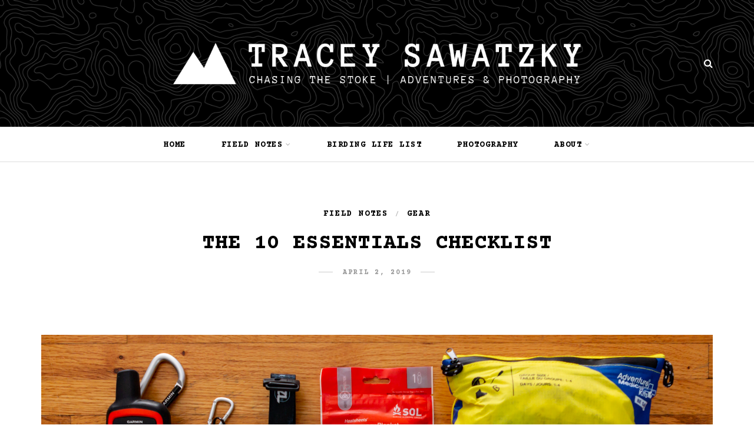

--- FILE ---
content_type: text/html; charset=UTF-8
request_url: https://traceysawatzky.com/blog/the-10-essentials-checklist/
body_size: 32312
content:
<!DOCTYPE html>
<html lang="en-US">
<head>
	<meta charset="UTF-8">
	<meta name="viewport" content="width=device-width, initial-scale=1">
	<link rel="profile" href="http://gmpg.org/xfn/11" />
	<link rel="pingback" href="https://traceysawatzky.com/xmlrpc.php" />

	<meta name='robots' content='index, follow, max-image-preview:large, max-snippet:-1, max-video-preview:-1' />

	<!-- This site is optimized with the Yoast SEO plugin v19.14 - https://yoast.com/wordpress/plugins/seo/ -->
	<title>THE 10 ESSENTIALS CHECKLIST &ndash; Tracey Sawatzky</title>
	<meta name="description" content="List of 10 esentials to carry on outdoor aventures to be prepared for any emergency situation." />
	<link rel="canonical" href="https://traceysawatzky.com/blog/the-10-essentials-checklist/" />
	<meta property="og:locale" content="en_US" />
	<meta property="og:type" content="article" />
	<meta property="og:title" content="THE 10 ESSENTIALS CHECKLIST &ndash; Tracey Sawatzky" />
	<meta property="og:description" content="List of 10 esentials to carry on outdoor aventures to be prepared for any emergency situation." />
	<meta property="og:url" content="https://traceysawatzky.com/blog/the-10-essentials-checklist/" />
	<meta property="og:site_name" content="Tracey Sawatzky" />
	<meta property="article:publisher" content="https://www.facebook.com/traceysawatzkyphotography" />
	<meta property="article:author" content="https://www.facebook.com/traceysawatzkyphotography" />
	<meta property="article:published_time" content="2019-04-02T19:59:08+00:00" />
	<meta property="article:modified_time" content="2022-05-22T20:09:16+00:00" />
	<meta property="og:image" content="https://traceysawatzky.com/wp-content/uploads/2019/01/14.png" />
	<meta property="og:image:width" content="1080" />
	<meta property="og:image:height" content="660" />
	<meta property="og:image:type" content="image/png" />
	<meta name="author" content="Tracey Sawatzky" />
	<meta name="twitter:card" content="summary_large_image" />
	<meta name="twitter:creator" content="@traceysawatzky" />
	<meta name="twitter:site" content="@traceysawatzky" />
	<meta name="twitter:label1" content="Written by" />
	<meta name="twitter:data1" content="Tracey Sawatzky" />
	<meta name="twitter:label2" content="Est. reading time" />
	<meta name="twitter:data2" content="16 minutes" />
	<script type="application/ld+json" class="yoast-schema-graph">{"@context":"https://schema.org","@graph":[{"@type":"Article","@id":"https://traceysawatzky.com/blog/the-10-essentials-checklist/#article","isPartOf":{"@id":"https://traceysawatzky.com/blog/the-10-essentials-checklist/"},"author":{"name":"Tracey Sawatzky","@id":"https://traceysawatzky.com/#/schema/person/77c6c28fe27eef96585207a804b59d5b"},"headline":"THE 10 ESSENTIALS CHECKLIST","datePublished":"2019-04-02T19:59:08+00:00","dateModified":"2022-05-22T20:09:16+00:00","mainEntityOfPage":{"@id":"https://traceysawatzky.com/blog/the-10-essentials-checklist/"},"wordCount":1705,"commentCount":0,"publisher":{"@id":"https://traceysawatzky.com/#/schema/person/77c6c28fe27eef96585207a804b59d5b"},"image":{"@id":"https://traceysawatzky.com/blog/the-10-essentials-checklist/#primaryimage"},"thumbnailUrl":"https://traceysawatzky.com/wp-content/uploads/2019/01/14.png","keywords":["10 Essentials","Emergency Shelter","Extra Clothing","Fire","First-Aid","Gear","Hiking","Hydration","Illumination","Insulation","Navigation","Nutrition","Outdoor adventure","Repair Kit","Signaling Device","Sun Protection"],"articleSection":["FIELD NOTES","GEAR"],"inLanguage":"en-US","potentialAction":[{"@type":"CommentAction","name":"Comment","target":["https://traceysawatzky.com/blog/the-10-essentials-checklist/#respond"]}]},{"@type":"WebPage","@id":"https://traceysawatzky.com/blog/the-10-essentials-checklist/","url":"https://traceysawatzky.com/blog/the-10-essentials-checklist/","name":"THE 10 ESSENTIALS CHECKLIST &ndash; Tracey Sawatzky","isPartOf":{"@id":"https://traceysawatzky.com/#website"},"primaryImageOfPage":{"@id":"https://traceysawatzky.com/blog/the-10-essentials-checklist/#primaryimage"},"image":{"@id":"https://traceysawatzky.com/blog/the-10-essentials-checklist/#primaryimage"},"thumbnailUrl":"https://traceysawatzky.com/wp-content/uploads/2019/01/14.png","datePublished":"2019-04-02T19:59:08+00:00","dateModified":"2022-05-22T20:09:16+00:00","description":"List of 10 esentials to carry on outdoor aventures to be prepared for any emergency situation.","breadcrumb":{"@id":"https://traceysawatzky.com/blog/the-10-essentials-checklist/#breadcrumb"},"inLanguage":"en-US","potentialAction":[{"@type":"ReadAction","target":["https://traceysawatzky.com/blog/the-10-essentials-checklist/"]}]},{"@type":"ImageObject","inLanguage":"en-US","@id":"https://traceysawatzky.com/blog/the-10-essentials-checklist/#primaryimage","url":"https://traceysawatzky.com/wp-content/uploads/2019/01/14.png","contentUrl":"https://traceysawatzky.com/wp-content/uploads/2019/01/14.png","width":1080,"height":660},{"@type":"BreadcrumbList","@id":"https://traceysawatzky.com/blog/the-10-essentials-checklist/#breadcrumb","itemListElement":[{"@type":"ListItem","position":1,"name":"Home","item":"https://traceysawatzky.com/"},{"@type":"ListItem","position":2,"name":"THE 10 ESSENTIALS CHECKLIST"}]},{"@type":"WebSite","@id":"https://traceysawatzky.com/#website","url":"https://traceysawatzky.com/","name":"TRACEY SAWATZKY","description":"Chasing The Stoke | Adventures &amp; Photography","publisher":{"@id":"https://traceysawatzky.com/#/schema/person/77c6c28fe27eef96585207a804b59d5b"},"potentialAction":[{"@type":"SearchAction","target":{"@type":"EntryPoint","urlTemplate":"https://traceysawatzky.com/?s={search_term_string}"},"query-input":"required name=search_term_string"}],"inLanguage":"en-US"},{"@type":["Person","Organization"],"@id":"https://traceysawatzky.com/#/schema/person/77c6c28fe27eef96585207a804b59d5b","name":"Tracey Sawatzky","image":{"@type":"ImageObject","inLanguage":"en-US","@id":"https://traceysawatzky.com/#/schema/person/image/","url":"https://traceysawatzky.com/wp-content/uploads/2022/05/25311165_10159853005775089_5110634803857763884_o.jpg","contentUrl":"https://traceysawatzky.com/wp-content/uploads/2022/05/25311165_10159853005775089_5110634803857763884_o.jpg","width":1536,"height":2048,"caption":"Tracey Sawatzky"},"logo":{"@id":"https://traceysawatzky.com/#/schema/person/image/"},"sameAs":["http://traceysawatzky.com","https://www.facebook.com/traceysawatzkyphotography","https://instagram.com/traceysawatzky","https://pinterest.com/traceysawatzky","https://twitter.com/traceysawatzky"],"url":"https://traceysawatzky.com/blog/author/tlsawatzky_o57372sr/"}]}</script>
	<!-- / Yoast SEO plugin. -->


<link rel='dns-prefetch' href='//v0.wordpress.com' />
<link rel='dns-prefetch' href='//jetpack.wordpress.com' />
<link rel='dns-prefetch' href='//s0.wp.com' />
<link rel='dns-prefetch' href='//public-api.wordpress.com' />
<link rel='dns-prefetch' href='//0.gravatar.com' />
<link rel='dns-prefetch' href='//1.gravatar.com' />
<link rel='dns-prefetch' href='//2.gravatar.com' />
<link rel="alternate" type="application/rss+xml" title="Tracey Sawatzky &raquo; Feed" href="https://traceysawatzky.com/feed/" />
<link rel="alternate" type="application/rss+xml" title="Tracey Sawatzky &raquo; Comments Feed" href="https://traceysawatzky.com/comments/feed/" />
<link rel="alternate" type="application/rss+xml" title="Tracey Sawatzky &raquo; THE 10 ESSENTIALS CHECKLIST Comments Feed" href="https://traceysawatzky.com/blog/the-10-essentials-checklist/feed/" />
		<!-- This site uses the Google Analytics by MonsterInsights plugin v8.12.1 - Using Analytics tracking - https://www.monsterinsights.com/ -->
							<script
				src="//www.googletagmanager.com/gtag/js?id=UA-108734122-1"  data-cfasync="false" data-wpfc-render="false" type="text/javascript" async></script>
			<script data-cfasync="false" data-wpfc-render="false" type="text/javascript">
				var mi_version = '8.12.1';
				var mi_track_user = true;
				var mi_no_track_reason = '';
				
								var disableStrs = [
										'ga-disable-G-3GD7BE4Y25',
															'ga-disable-UA-108734122-1',
									];

				/* Function to detect opted out users */
				function __gtagTrackerIsOptedOut() {
					for (var index = 0; index < disableStrs.length; index++) {
						if (document.cookie.indexOf(disableStrs[index] + '=true') > -1) {
							return true;
						}
					}

					return false;
				}

				/* Disable tracking if the opt-out cookie exists. */
				if (__gtagTrackerIsOptedOut()) {
					for (var index = 0; index < disableStrs.length; index++) {
						window[disableStrs[index]] = true;
					}
				}

				/* Opt-out function */
				function __gtagTrackerOptout() {
					for (var index = 0; index < disableStrs.length; index++) {
						document.cookie = disableStrs[index] + '=true; expires=Thu, 31 Dec 2099 23:59:59 UTC; path=/';
						window[disableStrs[index]] = true;
					}
				}

				if ('undefined' === typeof gaOptout) {
					function gaOptout() {
						__gtagTrackerOptout();
					}
				}
								window.dataLayer = window.dataLayer || [];

				window.MonsterInsightsDualTracker = {
					helpers: {},
					trackers: {},
				};
				if (mi_track_user) {
					function __gtagDataLayer() {
						dataLayer.push(arguments);
					}

					function __gtagTracker(type, name, parameters) {
						if (!parameters) {
							parameters = {};
						}

						if (parameters.send_to) {
							__gtagDataLayer.apply(null, arguments);
							return;
						}

						if (type === 'event') {
														parameters.send_to = monsterinsights_frontend.v4_id;
							var hookName = name;
							if (typeof parameters['event_category'] !== 'undefined') {
								hookName = parameters['event_category'] + ':' + name;
							}

							if (typeof MonsterInsightsDualTracker.trackers[hookName] !== 'undefined') {
								MonsterInsightsDualTracker.trackers[hookName](parameters);
							} else {
								__gtagDataLayer('event', name, parameters);
							}
							
														parameters.send_to = monsterinsights_frontend.ua;
							__gtagDataLayer(type, name, parameters);
													} else {
							__gtagDataLayer.apply(null, arguments);
						}
					}

					__gtagTracker('js', new Date());
					__gtagTracker('set', {
						'developer_id.dZGIzZG': true,
											});
										__gtagTracker('config', 'G-3GD7BE4Y25', {"forceSSL":"true"} );
															__gtagTracker('config', 'UA-108734122-1', {"forceSSL":"true"} );
										window.gtag = __gtagTracker;										(function () {
						/* https://developers.google.com/analytics/devguides/collection/analyticsjs/ */
						/* ga and __gaTracker compatibility shim. */
						var noopfn = function () {
							return null;
						};
						var newtracker = function () {
							return new Tracker();
						};
						var Tracker = function () {
							return null;
						};
						var p = Tracker.prototype;
						p.get = noopfn;
						p.set = noopfn;
						p.send = function () {
							var args = Array.prototype.slice.call(arguments);
							args.unshift('send');
							__gaTracker.apply(null, args);
						};
						var __gaTracker = function () {
							var len = arguments.length;
							if (len === 0) {
								return;
							}
							var f = arguments[len - 1];
							if (typeof f !== 'object' || f === null || typeof f.hitCallback !== 'function') {
								if ('send' === arguments[0]) {
									var hitConverted, hitObject = false, action;
									if ('event' === arguments[1]) {
										if ('undefined' !== typeof arguments[3]) {
											hitObject = {
												'eventAction': arguments[3],
												'eventCategory': arguments[2],
												'eventLabel': arguments[4],
												'value': arguments[5] ? arguments[5] : 1,
											}
										}
									}
									if ('pageview' === arguments[1]) {
										if ('undefined' !== typeof arguments[2]) {
											hitObject = {
												'eventAction': 'page_view',
												'page_path': arguments[2],
											}
										}
									}
									if (typeof arguments[2] === 'object') {
										hitObject = arguments[2];
									}
									if (typeof arguments[5] === 'object') {
										Object.assign(hitObject, arguments[5]);
									}
									if ('undefined' !== typeof arguments[1].hitType) {
										hitObject = arguments[1];
										if ('pageview' === hitObject.hitType) {
											hitObject.eventAction = 'page_view';
										}
									}
									if (hitObject) {
										action = 'timing' === arguments[1].hitType ? 'timing_complete' : hitObject.eventAction;
										hitConverted = mapArgs(hitObject);
										__gtagTracker('event', action, hitConverted);
									}
								}
								return;
							}

							function mapArgs(args) {
								var arg, hit = {};
								var gaMap = {
									'eventCategory': 'event_category',
									'eventAction': 'event_action',
									'eventLabel': 'event_label',
									'eventValue': 'event_value',
									'nonInteraction': 'non_interaction',
									'timingCategory': 'event_category',
									'timingVar': 'name',
									'timingValue': 'value',
									'timingLabel': 'event_label',
									'page': 'page_path',
									'location': 'page_location',
									'title': 'page_title',
								};
								for (arg in args) {
																		if (!(!args.hasOwnProperty(arg) || !gaMap.hasOwnProperty(arg))) {
										hit[gaMap[arg]] = args[arg];
									} else {
										hit[arg] = args[arg];
									}
								}
								return hit;
							}

							try {
								f.hitCallback();
							} catch (ex) {
							}
						};
						__gaTracker.create = newtracker;
						__gaTracker.getByName = newtracker;
						__gaTracker.getAll = function () {
							return [];
						};
						__gaTracker.remove = noopfn;
						__gaTracker.loaded = true;
						window['__gaTracker'] = __gaTracker;
					})();
									} else {
										console.log("");
					(function () {
						function __gtagTracker() {
							return null;
						}

						window['__gtagTracker'] = __gtagTracker;
						window['gtag'] = __gtagTracker;
					})();
									}
			</script>
				<!-- / Google Analytics by MonsterInsights -->
		<script type="text/javascript">
window._wpemojiSettings = {"baseUrl":"https:\/\/s.w.org\/images\/core\/emoji\/14.0.0\/72x72\/","ext":".png","svgUrl":"https:\/\/s.w.org\/images\/core\/emoji\/14.0.0\/svg\/","svgExt":".svg","source":{"concatemoji":"https:\/\/traceysawatzky.com\/wp-includes\/js\/wp-emoji-release.min.js?ver=6.1.9"}};
/*! This file is auto-generated */
!function(e,a,t){var n,r,o,i=a.createElement("canvas"),p=i.getContext&&i.getContext("2d");function s(e,t){var a=String.fromCharCode,e=(p.clearRect(0,0,i.width,i.height),p.fillText(a.apply(this,e),0,0),i.toDataURL());return p.clearRect(0,0,i.width,i.height),p.fillText(a.apply(this,t),0,0),e===i.toDataURL()}function c(e){var t=a.createElement("script");t.src=e,t.defer=t.type="text/javascript",a.getElementsByTagName("head")[0].appendChild(t)}for(o=Array("flag","emoji"),t.supports={everything:!0,everythingExceptFlag:!0},r=0;r<o.length;r++)t.supports[o[r]]=function(e){if(p&&p.fillText)switch(p.textBaseline="top",p.font="600 32px Arial",e){case"flag":return s([127987,65039,8205,9895,65039],[127987,65039,8203,9895,65039])?!1:!s([55356,56826,55356,56819],[55356,56826,8203,55356,56819])&&!s([55356,57332,56128,56423,56128,56418,56128,56421,56128,56430,56128,56423,56128,56447],[55356,57332,8203,56128,56423,8203,56128,56418,8203,56128,56421,8203,56128,56430,8203,56128,56423,8203,56128,56447]);case"emoji":return!s([129777,127995,8205,129778,127999],[129777,127995,8203,129778,127999])}return!1}(o[r]),t.supports.everything=t.supports.everything&&t.supports[o[r]],"flag"!==o[r]&&(t.supports.everythingExceptFlag=t.supports.everythingExceptFlag&&t.supports[o[r]]);t.supports.everythingExceptFlag=t.supports.everythingExceptFlag&&!t.supports.flag,t.DOMReady=!1,t.readyCallback=function(){t.DOMReady=!0},t.supports.everything||(n=function(){t.readyCallback()},a.addEventListener?(a.addEventListener("DOMContentLoaded",n,!1),e.addEventListener("load",n,!1)):(e.attachEvent("onload",n),a.attachEvent("onreadystatechange",function(){"complete"===a.readyState&&t.readyCallback()})),(e=t.source||{}).concatemoji?c(e.concatemoji):e.wpemoji&&e.twemoji&&(c(e.twemoji),c(e.wpemoji)))}(window,document,window._wpemojiSettings);
</script>
<style type="text/css">
img.wp-smiley,
img.emoji {
	display: inline !important;
	border: none !important;
	box-shadow: none !important;
	height: 1em !important;
	width: 1em !important;
	margin: 0 0.07em !important;
	vertical-align: -0.1em !important;
	background: none !important;
	padding: 0 !important;
}
</style>
	<link rel='stylesheet' id='wp-block-library-css' href='https://traceysawatzky.com/wp-includes/css/dist/block-library/style.min.css?ver=6.1.9' type='text/css' media='all' />
<style id='wp-block-library-inline-css' type='text/css'>
.has-text-align-justify{text-align:justify;}
</style>
<link rel='stylesheet' id='mediaelement-css' href='https://traceysawatzky.com/wp-includes/js/mediaelement/mediaelementplayer-legacy.min.css?ver=4.2.17' type='text/css' media='all' />
<link rel='stylesheet' id='wp-mediaelement-css' href='https://traceysawatzky.com/wp-includes/js/mediaelement/wp-mediaelement.min.css?ver=6.1.9' type='text/css' media='all' />
<link rel='stylesheet' id='sitka_blocks_styles-css' href='https://traceysawatzky.com/wp-content/plugins/sitka-blocks/css/sitka-blocks-style.css?ver=6.1.9' type='text/css' media='all' />
<link rel='stylesheet' id='classic-theme-styles-css' href='https://traceysawatzky.com/wp-includes/css/classic-themes.min.css?ver=1' type='text/css' media='all' />
<style id='global-styles-inline-css' type='text/css'>
body{--wp--preset--color--black: #000000;--wp--preset--color--cyan-bluish-gray: #abb8c3;--wp--preset--color--white: #ffffff;--wp--preset--color--pale-pink: #f78da7;--wp--preset--color--vivid-red: #cf2e2e;--wp--preset--color--luminous-vivid-orange: #ff6900;--wp--preset--color--luminous-vivid-amber: #fcb900;--wp--preset--color--light-green-cyan: #7bdcb5;--wp--preset--color--vivid-green-cyan: #00d084;--wp--preset--color--pale-cyan-blue: #8ed1fc;--wp--preset--color--vivid-cyan-blue: #0693e3;--wp--preset--color--vivid-purple: #9b51e0;--wp--preset--color--sitka-accent: #f78a74;--wp--preset--color--sitka-light-accent: #ffd6cb;--wp--preset--color--sitka-black: #000000;--wp--preset--color--sitka-ultradark-gray: #1f2025;--wp--preset--color--sitka-gray: #999999;--wp--preset--color--sitka-light-gray: #b5b5b5;--wp--preset--color--sitka-ultralight-gray: #f4f4f4;--wp--preset--color--sitka-white: #ffffff;--wp--preset--gradient--vivid-cyan-blue-to-vivid-purple: linear-gradient(135deg,rgba(6,147,227,1) 0%,rgb(155,81,224) 100%);--wp--preset--gradient--light-green-cyan-to-vivid-green-cyan: linear-gradient(135deg,rgb(122,220,180) 0%,rgb(0,208,130) 100%);--wp--preset--gradient--luminous-vivid-amber-to-luminous-vivid-orange: linear-gradient(135deg,rgba(252,185,0,1) 0%,rgba(255,105,0,1) 100%);--wp--preset--gradient--luminous-vivid-orange-to-vivid-red: linear-gradient(135deg,rgba(255,105,0,1) 0%,rgb(207,46,46) 100%);--wp--preset--gradient--very-light-gray-to-cyan-bluish-gray: linear-gradient(135deg,rgb(238,238,238) 0%,rgb(169,184,195) 100%);--wp--preset--gradient--cool-to-warm-spectrum: linear-gradient(135deg,rgb(74,234,220) 0%,rgb(151,120,209) 20%,rgb(207,42,186) 40%,rgb(238,44,130) 60%,rgb(251,105,98) 80%,rgb(254,248,76) 100%);--wp--preset--gradient--blush-light-purple: linear-gradient(135deg,rgb(255,206,236) 0%,rgb(152,150,240) 100%);--wp--preset--gradient--blush-bordeaux: linear-gradient(135deg,rgb(254,205,165) 0%,rgb(254,45,45) 50%,rgb(107,0,62) 100%);--wp--preset--gradient--luminous-dusk: linear-gradient(135deg,rgb(255,203,112) 0%,rgb(199,81,192) 50%,rgb(65,88,208) 100%);--wp--preset--gradient--pale-ocean: linear-gradient(135deg,rgb(255,245,203) 0%,rgb(182,227,212) 50%,rgb(51,167,181) 100%);--wp--preset--gradient--electric-grass: linear-gradient(135deg,rgb(202,248,128) 0%,rgb(113,206,126) 100%);--wp--preset--gradient--midnight: linear-gradient(135deg,rgb(2,3,129) 0%,rgb(40,116,252) 100%);--wp--preset--duotone--dark-grayscale: url('#wp-duotone-dark-grayscale');--wp--preset--duotone--grayscale: url('#wp-duotone-grayscale');--wp--preset--duotone--purple-yellow: url('#wp-duotone-purple-yellow');--wp--preset--duotone--blue-red: url('#wp-duotone-blue-red');--wp--preset--duotone--midnight: url('#wp-duotone-midnight');--wp--preset--duotone--magenta-yellow: url('#wp-duotone-magenta-yellow');--wp--preset--duotone--purple-green: url('#wp-duotone-purple-green');--wp--preset--duotone--blue-orange: url('#wp-duotone-blue-orange');--wp--preset--font-size--small: 13px;--wp--preset--font-size--medium: 20px;--wp--preset--font-size--large: 36px;--wp--preset--font-size--x-large: 42px;--wp--preset--spacing--20: 0.44rem;--wp--preset--spacing--30: 0.67rem;--wp--preset--spacing--40: 1rem;--wp--preset--spacing--50: 1.5rem;--wp--preset--spacing--60: 2.25rem;--wp--preset--spacing--70: 3.38rem;--wp--preset--spacing--80: 5.06rem;}:where(.is-layout-flex){gap: 0.5em;}body .is-layout-flow > .alignleft{float: left;margin-inline-start: 0;margin-inline-end: 2em;}body .is-layout-flow > .alignright{float: right;margin-inline-start: 2em;margin-inline-end: 0;}body .is-layout-flow > .aligncenter{margin-left: auto !important;margin-right: auto !important;}body .is-layout-constrained > .alignleft{float: left;margin-inline-start: 0;margin-inline-end: 2em;}body .is-layout-constrained > .alignright{float: right;margin-inline-start: 2em;margin-inline-end: 0;}body .is-layout-constrained > .aligncenter{margin-left: auto !important;margin-right: auto !important;}body .is-layout-constrained > :where(:not(.alignleft):not(.alignright):not(.alignfull)){max-width: var(--wp--style--global--content-size);margin-left: auto !important;margin-right: auto !important;}body .is-layout-constrained > .alignwide{max-width: var(--wp--style--global--wide-size);}body .is-layout-flex{display: flex;}body .is-layout-flex{flex-wrap: wrap;align-items: center;}body .is-layout-flex > *{margin: 0;}:where(.wp-block-columns.is-layout-flex){gap: 2em;}.has-black-color{color: var(--wp--preset--color--black) !important;}.has-cyan-bluish-gray-color{color: var(--wp--preset--color--cyan-bluish-gray) !important;}.has-white-color{color: var(--wp--preset--color--white) !important;}.has-pale-pink-color{color: var(--wp--preset--color--pale-pink) !important;}.has-vivid-red-color{color: var(--wp--preset--color--vivid-red) !important;}.has-luminous-vivid-orange-color{color: var(--wp--preset--color--luminous-vivid-orange) !important;}.has-luminous-vivid-amber-color{color: var(--wp--preset--color--luminous-vivid-amber) !important;}.has-light-green-cyan-color{color: var(--wp--preset--color--light-green-cyan) !important;}.has-vivid-green-cyan-color{color: var(--wp--preset--color--vivid-green-cyan) !important;}.has-pale-cyan-blue-color{color: var(--wp--preset--color--pale-cyan-blue) !important;}.has-vivid-cyan-blue-color{color: var(--wp--preset--color--vivid-cyan-blue) !important;}.has-vivid-purple-color{color: var(--wp--preset--color--vivid-purple) !important;}.has-black-background-color{background-color: var(--wp--preset--color--black) !important;}.has-cyan-bluish-gray-background-color{background-color: var(--wp--preset--color--cyan-bluish-gray) !important;}.has-white-background-color{background-color: var(--wp--preset--color--white) !important;}.has-pale-pink-background-color{background-color: var(--wp--preset--color--pale-pink) !important;}.has-vivid-red-background-color{background-color: var(--wp--preset--color--vivid-red) !important;}.has-luminous-vivid-orange-background-color{background-color: var(--wp--preset--color--luminous-vivid-orange) !important;}.has-luminous-vivid-amber-background-color{background-color: var(--wp--preset--color--luminous-vivid-amber) !important;}.has-light-green-cyan-background-color{background-color: var(--wp--preset--color--light-green-cyan) !important;}.has-vivid-green-cyan-background-color{background-color: var(--wp--preset--color--vivid-green-cyan) !important;}.has-pale-cyan-blue-background-color{background-color: var(--wp--preset--color--pale-cyan-blue) !important;}.has-vivid-cyan-blue-background-color{background-color: var(--wp--preset--color--vivid-cyan-blue) !important;}.has-vivid-purple-background-color{background-color: var(--wp--preset--color--vivid-purple) !important;}.has-black-border-color{border-color: var(--wp--preset--color--black) !important;}.has-cyan-bluish-gray-border-color{border-color: var(--wp--preset--color--cyan-bluish-gray) !important;}.has-white-border-color{border-color: var(--wp--preset--color--white) !important;}.has-pale-pink-border-color{border-color: var(--wp--preset--color--pale-pink) !important;}.has-vivid-red-border-color{border-color: var(--wp--preset--color--vivid-red) !important;}.has-luminous-vivid-orange-border-color{border-color: var(--wp--preset--color--luminous-vivid-orange) !important;}.has-luminous-vivid-amber-border-color{border-color: var(--wp--preset--color--luminous-vivid-amber) !important;}.has-light-green-cyan-border-color{border-color: var(--wp--preset--color--light-green-cyan) !important;}.has-vivid-green-cyan-border-color{border-color: var(--wp--preset--color--vivid-green-cyan) !important;}.has-pale-cyan-blue-border-color{border-color: var(--wp--preset--color--pale-cyan-blue) !important;}.has-vivid-cyan-blue-border-color{border-color: var(--wp--preset--color--vivid-cyan-blue) !important;}.has-vivid-purple-border-color{border-color: var(--wp--preset--color--vivid-purple) !important;}.has-vivid-cyan-blue-to-vivid-purple-gradient-background{background: var(--wp--preset--gradient--vivid-cyan-blue-to-vivid-purple) !important;}.has-light-green-cyan-to-vivid-green-cyan-gradient-background{background: var(--wp--preset--gradient--light-green-cyan-to-vivid-green-cyan) !important;}.has-luminous-vivid-amber-to-luminous-vivid-orange-gradient-background{background: var(--wp--preset--gradient--luminous-vivid-amber-to-luminous-vivid-orange) !important;}.has-luminous-vivid-orange-to-vivid-red-gradient-background{background: var(--wp--preset--gradient--luminous-vivid-orange-to-vivid-red) !important;}.has-very-light-gray-to-cyan-bluish-gray-gradient-background{background: var(--wp--preset--gradient--very-light-gray-to-cyan-bluish-gray) !important;}.has-cool-to-warm-spectrum-gradient-background{background: var(--wp--preset--gradient--cool-to-warm-spectrum) !important;}.has-blush-light-purple-gradient-background{background: var(--wp--preset--gradient--blush-light-purple) !important;}.has-blush-bordeaux-gradient-background{background: var(--wp--preset--gradient--blush-bordeaux) !important;}.has-luminous-dusk-gradient-background{background: var(--wp--preset--gradient--luminous-dusk) !important;}.has-pale-ocean-gradient-background{background: var(--wp--preset--gradient--pale-ocean) !important;}.has-electric-grass-gradient-background{background: var(--wp--preset--gradient--electric-grass) !important;}.has-midnight-gradient-background{background: var(--wp--preset--gradient--midnight) !important;}.has-small-font-size{font-size: var(--wp--preset--font-size--small) !important;}.has-medium-font-size{font-size: var(--wp--preset--font-size--medium) !important;}.has-large-font-size{font-size: var(--wp--preset--font-size--large) !important;}.has-x-large-font-size{font-size: var(--wp--preset--font-size--x-large) !important;}
.wp-block-navigation a:where(:not(.wp-element-button)){color: inherit;}
:where(.wp-block-columns.is-layout-flex){gap: 2em;}
.wp-block-pullquote{font-size: 1.5em;line-height: 1.6;}
</style>
<link rel='stylesheet' id='cpsh-shortcodes-css' href='https://traceysawatzky.com/wp-content/plugins/column-shortcodes//assets/css/shortcodes.css?ver=1.0.1' type='text/css' media='all' />
<link rel='stylesheet' id='contact-form-7-css' href='https://traceysawatzky.com/wp-content/plugins/contact-form-7/includes/css/styles.css?ver=5.7.2' type='text/css' media='all' />
<link rel='stylesheet' id='photoswipe-core-css-css' href='https://traceysawatzky.com/wp-content/plugins/photoswipe-masonry/photoswipe-dist/photoswipe.css?ver=6.1.9' type='text/css' media='all' />
<link rel='stylesheet' id='white_theme-css' href='https://traceysawatzky.com/wp-content/plugins/photoswipe-masonry/photoswipe-dist/white-skin/skin.css?ver=6.1.9' type='text/css' media='all' />
<link rel='stylesheet' id='twenty20-style-css' href='https://traceysawatzky.com/wp-content/plugins/twenty20/assets/css/twenty20.css?ver=1.5.8' type='text/css' media='all' />
<link rel='stylesheet' id='ez-toc-css' href='https://traceysawatzky.com/wp-content/plugins/easy-table-of-contents/assets/css/screen.min.css?ver=2.0.43' type='text/css' media='all' />
<style id='ez-toc-inline-css' type='text/css'>
div#ez-toc-container p.ez-toc-title {font-size: 120%;}div#ez-toc-container p.ez-toc-title {font-weight: 500;}div#ez-toc-container ul li {font-size: 95%;}div#ez-toc-container nav ul ul li ul li {font-size: %!important;}
span.ez-toc-section{ scroll-margin-top: 30px;}
</style>
<link rel='stylesheet' id='sitka-style-css' href='https://traceysawatzky.com/wp-content/themes/sitka/style.css?ver=1.2.2' type='text/css' media='all' />
<link rel='stylesheet' id='fontawesome-css' href='https://traceysawatzky.com/wp-content/themes/sitka/css/font-awesome.min.css?ver=6.1.9' type='text/css' media='all' />
<link rel='stylesheet' id='jetpack_css-css' href='https://traceysawatzky.com/wp-content/plugins/jetpack/css/jetpack.css?ver=11.7.2' type='text/css' media='all' />
<script type='text/javascript' src='https://traceysawatzky.com/wp-content/plugins/google-analytics-for-wordpress/assets/js/frontend-gtag.min.js?ver=8.12.1' id='monsterinsights-frontend-script-js'></script>
<script data-cfasync="false" data-wpfc-render="false" type="text/javascript" id='monsterinsights-frontend-script-js-extra'>/* <![CDATA[ */
var monsterinsights_frontend = {"js_events_tracking":"true","download_extensions":"doc,pdf,ppt,zip,xls,docx,pptx,xlsx","inbound_paths":"[]","home_url":"https:\/\/traceysawatzky.com","hash_tracking":"false","ua":"UA-108734122-1","v4_id":"G-3GD7BE4Y25"};/* ]]> */
</script>
<script type='text/javascript' src='https://traceysawatzky.com/wp-includes/js/jquery/jquery.min.js?ver=3.6.1' id='jquery-core-js'></script>
<script type='text/javascript' src='https://traceysawatzky.com/wp-includes/js/jquery/jquery-migrate.min.js?ver=3.3.2' id='jquery-migrate-js'></script>
<script type='text/javascript' src='https://traceysawatzky.com/wp-content/plugins/photoswipe-masonry/photoswipe-dist/photoswipe.min.js?ver=6.1.9' id='photoswipe-js'></script>
<script type='text/javascript' src='https://traceysawatzky.com/wp-content/plugins/photoswipe-masonry/photoswipe-masonry.js?ver=6.1.9' id='photoswipe-masonry-js-js'></script>
<script type='text/javascript' src='https://traceysawatzky.com/wp-content/plugins/photoswipe-masonry/photoswipe-dist/photoswipe-ui-default.min.js?ver=6.1.9' id='photoswipe-ui-default-js'></script>
<script type='text/javascript' src='https://traceysawatzky.com/wp-content/plugins/photoswipe-masonry/masonry.pkgd.min.js?ver=6.1.9' id='photoswipe-masonry-js'></script>
<script type='text/javascript' src='https://traceysawatzky.com/wp-content/plugins/photoswipe-masonry/imagesloaded.pkgd.min.js?ver=6.1.9' id='photoswipe-imagesloaded-js'></script>
<script type='text/javascript' id='ez-toc-scroll-scriptjs-js-after'>
function ezTocScrollScriptJS(){document.querySelectorAll(".ez-toc-section").forEach(t=>{t.setAttribute("ez-toc-data-id","#"+decodeURI(t.getAttribute("id")))}),document.querySelectorAll("a.ez-toc-link").forEach(t=>{t.addEventListener("click",function(t){t.preventDefault();var e=this.getAttribute("href");document.querySelector('[ez-toc-data-id="'+decodeURI(this.getAttribute("href"))+'"]').scrollIntoView({behavior:"smooth"}),history.replaceState("data","title",location.origin+location.pathname+location.search+e)})})}document.addEventListener("DOMContentLoaded",ezTocScrollScriptJS,!1);
</script>
<link rel="https://api.w.org/" href="https://traceysawatzky.com/wp-json/" /><link rel="alternate" type="application/json" href="https://traceysawatzky.com/wp-json/wp/v2/posts/6664" /><link rel="EditURI" type="application/rsd+xml" title="RSD" href="https://traceysawatzky.com/xmlrpc.php?rsd" />
<link rel="wlwmanifest" type="application/wlwmanifest+xml" href="https://traceysawatzky.com/wp-includes/wlwmanifest.xml" />
<meta name="generator" content="WordPress 6.1.9" />
<link rel='shortlink' href='https://wp.me/p92U2v-1Ju' />
<link rel="alternate" type="application/json+oembed" href="https://traceysawatzky.com/wp-json/oembed/1.0/embed?url=https%3A%2F%2Ftraceysawatzky.com%2Fblog%2Fthe-10-essentials-checklist%2F" />
<link rel="alternate" type="text/xml+oembed" href="https://traceysawatzky.com/wp-json/oembed/1.0/embed?url=https%3A%2F%2Ftraceysawatzky.com%2Fblog%2Fthe-10-essentials-checklist%2F&#038;format=xml" />
<meta name="p:domain_verify" content="237e3ff50c5746a2980f05a790253a9d"/>
<meta name="p:domain_verify" content="456fd81f71f4ae048af9f43fc798a6ae"/>	<style>img#wpstats{display:none}</style>
		<link rel="icon" href="https://traceysawatzky.com/wp-content/uploads/2022/05/cropped-favicon-32x32.png" sizes="32x32" />
<link rel="icon" href="https://traceysawatzky.com/wp-content/uploads/2022/05/cropped-favicon-192x192.png" sizes="192x192" />
<link rel="apple-touch-icon" href="https://traceysawatzky.com/wp-content/uploads/2022/05/cropped-favicon-180x180.png" />
<meta name="msapplication-TileImage" content="https://traceysawatzky.com/wp-content/uploads/2022/05/cropped-favicon-270x270.png" />
<style id="kirki-inline-styles">.share-style1 .share-button{color:#000000;border-color:#000000;}.share-style1 .share-button:hover{background-color:#000000;border-color:#000000;}#header.layout3 #logo img, #header.layout4 #logo img{max-width:1000px;}#top-bar.layout4{height:60px;border-color:#dddddd;}#top-bar.layout4 #nav-wrapper .menu > li > a{line-height:calc(60px - 1px);}#top-bar.layout4 .top-misc{line-height:60px;}#header.layout4 #logo{padding-top:50px;padding-bottom:50px;}#mobile-menu.mobile-header .normal-logo img{max-width:350px;}#footer-logo img{max-width:120px;}#header, .sticky-wrapper.sticky #header.header-white, #mobile-menu{background-image:url("https://traceysawatzky.com/wp-content/uploads/2022/05/Topo-2-2.png");-webkit-background-size:cover;-moz-background-size:cover;-ms-background-size:cover;-o-background-size:cover;background-size:cover;}#header:not(.menu-bar-layout), #mobile-menu{-webkit-box-shadow:0 0 28px rgba(0,0,0,.07);-moz-box-shadow:0 0 28px rgba(0,0,0,.07);box-shadow:0 0 28px rgba(0,0,0,.07);}#top-bar{background:#ffffff;background-color:#ffffff;background-repeat:repeat;background-position:center center;background-attachment:scroll;-webkit-background-size:cover;-moz-background-size:cover;-ms-background-size:cover;-o-background-size:cover;background-size:cover;-webkit-box-shadow:0 0 12px rgba(0,0,0,.11);-moz-box-shadow:0 0 12px rgba(0,0,0,.11);box-shadow:0 0 12px rgba(0,0,0,.11);}#header.layout3{border-color:#e8e8e8;}#nav-wrapper .menu li a, .sticky-wrapper.sticky #header.header-white #nav-wrapper .menu li a{color:#000000;}#nav-wrapper .menu li a:hover, .sticky-wrapper.sticky #header.header-white #nav-wrapper .menu li a:hover{color:#999999;}#nav-wrapper .menu li.menu-item-has-children > a:after, .sticky-wrapper.sticky #header.header-white #nav-wrapper .menu li.menu-item-has-children > a:after{color:#aaaaaa;}#nav-wrapper .menu li a{font-size:14px;font-family:Courier Prime;font-weight:400;}#nav-wrapper .menu li{margin:0 30px;}#top-bar #nav-wrapper .menu > li{margin:0 30px 0 0;}#top-bar.layout4 #nav-wrapper .menu > li{margin:0 30px;}#nav-wrapper .menu .sub-menu, #nav-wrapper .menu .children{border-color:#000000;}#nav-wrapper ul.menu ul a, #nav-wrapper .menu ul ul a{font-size:14px;}.header-social a{color:#ffffff;}.header-social a:hover{color:#ffffff;}.toggle-search-box{color:#ffffff;}.toggle-search-box:hover{color:#ffffff;}.header-search-wrap{border-color:#000000;}.header-social a, .toggle-search-box, .cart-contents:before, .cart-contents{font-size:16px;}#sitka-search-overlay.open{background-color:#000000;}#sitka-search-overlay input[type="text"], #sitka-search-overlay ::placeholder{color:#ffffff;}#sitka-search-overlay .close{color:#ffffff;}.menu-toggle{color:#ffffff;}.menu-icon span{color:#000000;}#insta-footer{background-color:#f4f4f4;}.insta-header h5, .insta-header h5 a{font-size:30px;letter-spacing:4px;text-transform:uppercase;color:#000000;}.insta-header span{font-size:12px;letter-spacing:2px;text-transform:uppercase;color:#555555;}.insta-header{padding-top:60px;padding-bottom:40px;}#footer{background-color:#010101;}.footer-social a{background-color:(, , );}.footer-social a:hover{color:#ffffff;}.copy-text, .copy-text p{color:#ffffff;font-size:12px;text-transform:none;}.copy-text a:hover{color:#ffffff;}.footer-menu li a:hover{color:#ffffff;}.footer-menu li:after{color:#ffffff;}.footer-menu li a{font-size:12px;letter-spacing:2px;text-transform:uppercase;}.widget-title{font-size:12px;letter-spacing:2.5px;text-transform:uppercase;color:#ffffff;background-color:#111111;font-family:Courier Prime;}.widget, .side-pop.list, .side-pop, .widget .search-wrapper, .social-widget a, .about-skew{border-color:#dddddd;}.widget-layout1 .widget-title, .widget-layout2 .widget-title{padding-top:15px;padding-bottom:15px;}.widget p{font-size:14px;text-transform:none;color:#383838;font-family:Courier Prime;}.widget a{color:#000000;font-family:Courier Prime;}.widget:not(.sitka_social_widget) a:hover{color:#f78a74;}.about-name{font-size:16px;letter-spacing:2px;text-transform:uppercase;color:#000;-webkit-box-shadow:inset 0 -8px 0 #ffd6cb;-moz-box-shadow:inset 0 -8px 0 #ffd6cb;box-shadow:inset 0 -8px 0 #ffd6cb;}.about-label{font-size:14px;text-transform:none;color:#777777;}.side-pop.list .side-pop-content h4{font-size:13px;line-height:19px;text-transform:none;}.side-pop .side-pop-content h4{font-size:14px;line-height:21px;text-transform:none;}.side-count{background-color:#f78a74;color:#ffffff;border-color:#ffffff;}.widget .sp-post-count{background-color:#f78a74;color:#ffffff;}.widget .promo-item h4{font-size:11px;letter-spacing:2px;line-height:1.5;text-transform:uppercase;background-color:#ffffff;color:#000000;}.widget .promo-item:hover > h4{background-color:#121212;color:#ffffff;}#sp-main.isSidebar .classic-post .post-header h2 a, #sp-main.isSidebar .classic-post .post-header h1, .layout-video-style3 #sp-main.isSidebar .post-header h1{font-size:30px;line-height:1.5;text-transform:none;color:#000000;}#sp-main.isFullwidth .classic-post .post-header h2 a, #sp-main.isFullwidth .classic-post .post-header h1{font-size:36px;line-height:1.5;text-transform:none;color:#000000;}.split-header .post-header .entry-title{font-size:36px;line-height:1.5;text-transform:none;color:#000000;margin-top:22px;margin-bottom:17px;}.layout-fullwidth-image-overlay.post-style3 .post-header .entry-title{font-size:38px;line-height:1.4;text-transform:none;color:#ffffff;margin-top:22px;margin-bottom:17px;}.layout-fullwidth-image .post-header.title-above .entry-title{font-size:38px;line-height:1.4;text-transform:none;color:#000000;}.layout-fullwidth-image .post-header.title-below .entry-title{font-size:30px;line-height:1.5;text-transform:none;color:#000000;}.bg-color-header .post-header h1{font-size:38px;line-height:1.4;text-transform:none;color:#000000;margin-top:22px;margin-bottom:17px;}#sp-main.isSidebar.page-style1 .page-header h1{font-size:30px;line-height:49px;text-transform:none;color:#000000;}#sp-main.isFullwidth.page-style1 .page-header h1{font-size:38px;line-height:1.4;text-transform:none;color:#000000;}.page-style2.layout-fullwidth-image-overlay .page-header .entry-title{font-size:38px;line-height:1.4;text-transform:none;color:#ffffff;}.page-style3.layout-fullwidth-image .page-header .entry-title, .page-style3.layout-fullwidth-image #sp-main.isFullwidth .page-header h1{font-size:38px;line-height:1.4;text-transform:none;color:#000000;}.post-cats a{color:#000000;}.sp-date, .sp-date a{font-size:12px;letter-spacing:2px;text-transform:uppercase;color:#999999;}.date-wrap:before, .date-wrap:after{border-color:#cccccc;}.bg-color-header{background:linear-gradient(to bottom, #f8f8f8 0%, #e9e9e9 100%);}.classic-post .post-header .entry-title, .layout-fullwidth-image .isSidebar .post-header.title-below .entry-title{margin-top:15px;margin-bottom:12px;}.layout-fullwidth-image .post-header.title-below .entry-title, .layout-fullwidth-image .post-header.title-above .entry-title{margin-top:22px;margin-bottom:17px;}.post-meta, .meta-time{border-color:#ffffff;}.meta-author-wrap .written, .meta-time .read{font-size:11px;text-transform:none;color:#888888;}.author-name a, .meta-time .time{font-size:14px;letter-spacing:1.5px;text-transform:uppercase;color:#000000;}.comment-bubble, .comment-bubble:before{border-color:#cccccc;}.comment-bubble{color:#666666;}.post-entry .post-teaser{font-size:22px;line-height:33px;text-transform:none;color:#666666;}.post-header .post-teaser.title{font-size:18px;line-height:28px;text-transform:none;color:#777777;}.post-entry{font-size:16px;font-family:Courier Prime;}body{color:#1f2025;}.post-entry p a, .wp-block-latest-posts a, .wp-block-categories a, .wp-block-archives a, .wp-block-latest-comments__comment-author, .wp-block-latest-comments__comment-link, .post-entry li a:not(.wp-block-button__link){color:#000000;}.post-entry p a:not(.wp-block-button__link), .wp-block-latest-posts a, .wp-block-categories a, .wp-block-archives a, .wp-block-latest-comments__comment-author, .wp-block-latest-comments__comment-link, .post-entry li a:not(.wp-block-button__link){-webkit-box-shadow:inset 0 -1px 0 #000000;-moz-box-shadow:inset 0 -1px 0 #000000;box-shadow:inset 0 -1px 0 #000000;}.post-entry p a:hover, .wp-block-latest-posts a:hover, .wp-block-categories a:hover, .wp-block-archives a:hover, .wp-block-latest-comments__comment-author:hover, .wp-block-latest-comments__comment-link:hover, .post-entry li a:hover:not(.wp-block-button__link){color:#000000;-webkit-box-shadow:inset 0 -1px 0 #000000;-moz-box-shadow:inset 0 -1px 0 #000000;box-shadow:inset 0 -1px 0 #000000;}.post-entry h1{font-size:32px;line-height:1.5;text-transform:none;color:#000000;}.post-entry h2{font-size:30px;line-height:1.5;text-transform:none;color:#000000;}.post-entry h3{font-size:26px;line-height:1.5;text-transform:none;color:#000000;}.post-entry h4{font-size:22px;line-height:1.5;text-transform:none;color:#000000;}.post-entry h5{font-size:20px;line-height:1.5;text-transform:none;color:#000000;}.post-entry h6{font-size:18px;line-height:1.5;text-transform:none;color:#000000;}.more-text{font-size:12px;letter-spacing:4px;text-transform:uppercase;color:#000000;font-family:Courier Prime;}.read-more:hover .more-text{color:#000000;}.more-line{background-color:#000000;}.read-more:hover .more-line{background-color:#000000;}.post-entry .wp-block-quote p, #main.fullwidth .post-entry .wp-block-quote p, .post-entry .wp-block-quote:not(.is-style-large) p a{font-size:27px;line-height:40px;text-transform:none;color:#000000;}.post-entry blockquote.wp-block-quote p:first-child:before{color:#000000;}.post-entry blockquote.wp-block-quote cite{font-size:12px;letter-spacing:1.5px;text-transform:uppercase;color:#000000;}.post-entry blockquote.wp-block-quote.is-style-large p, .post-entry blockquote.wp-block-quote.is-style-large p a{font-size:27px;line-height:40px;text-transform:none;color:#ffffff;}.post-entry blockquote.wp-block-quote.is-style-large{background-color:#000000;}.post-entry blockquote.wp-block-quote.is-style-large p:first-child:before{color:#000000;}.post-entry blockquote.wp-block-quote.is-style-large cite{font-size:12px;letter-spacing:1.5px;text-transform:uppercase;color:#ffffff;}.widget .tagcloud a, .post-tags a{border-color:#dddddd;}.widget .tagcloud a:hover, .post-tags a:hover{border-color:#dddddd;background-color:#ffffff;}.about-author{background-color:#ffffff;-webkit-box-shadow:0 0.3rem 2.9rem 0 rgba(0,0,0, 0.1);-moz-box-shadow:0 0.3rem 2.9rem 0 rgba(0,0,0, 0.1);box-shadow:0 0.3rem 2.9rem 0 rgba(0,0,0, 0.1);}.about-heading{font-size:14px;text-transform:none;color:#999999;}.about-author h4 a{font-size:22px;letter-spacing:3px;text-transform:uppercase;color:#000000;}.about-author p{font-size:15px;line-height:24px;text-transform:none;color:#777777;}.author-links a{color:#000000;}.related-wrap .block-heading{font-size:16px;letter-spacing:2px;text-transform:uppercase;color:#000000;}.related-wrap .block-heading:before, .related-wrap .block-heading:after{border-color:#dddddd;}.related-item h3 a{font-size:18px;line-height:28px;text-transform:none;color:#ffffff;}.related-item .sp-date{font-size:11px;letter-spacing:2px;text-transform:uppercase;color:#e2e2e2;}.post-comments .block-heading{font-size:16px;letter-spacing:2px;text-transform:uppercase;color:#000000;}.post-comments .block-heading:before, .post-comments .block-heading:after{border-color:#dddddd;}.thecomment h6.author, .thecomment h6.author a{font-size:14px;letter-spacing:1px;text-transform:uppercase;color:#000000;}.thecomment span.date{font-size:13px;text-transform:none;color:#999999;}.thecomment .comment-text p{font-size:15px;letter-spacing:0.01em;line-height:25px;text-transform:none;color:#111111;}.post-comments span.reply a, .post-comments span.reply i{color:#000000;}#respond input[type="text"], #respond textarea{border-color:#e3e3e3;background-color:#ffffff;}#respond #submit, .woocommerce #respond input#submit, .woocommerce #respond input#submit:hover{background-color:#000000;border-color:#000000;}.video-bg-header{background-color:#050505;}.post-pagination span{font-size:11px;letter-spacing:1.5px;text-transform:uppercase;color:#999999;}.post-pagination a{font-size:16px;line-height:28px;text-transform:none;color:#000000;}.archive-box{background-color:#ffffff;border-color:#ffffff;}.archive-box span{font-size:14px;text-transform:none;color:#888888;}.archive-box h1{font-size:32px;letter-spacing:4px;text-transform:uppercase;color:#000000;}.archive-description p{font-size:14px;line-height:25px;text-transform:none;color:#555555;}.feat-area.classic-slider .post-header h2 a{font-size:32px;line-height:48px;text-transform:none;color:#ffffff;}.feat-area.classic-slider .feat-inner.style2 .post-header h2 a{font-size:24px;line-height:39px;text-transform:none;color:#000000;}.feat-area.fullscreen .post-header h2 a{font-size:40px;line-height:1.5;text-transform:none;color:#ffffff;}.feat-area.fullscreen-split .post-header h2 a{font-size:37px;line-height:58px;text-transform:none;color:#ffffff;}.feat-area.sitka-carousel.full-width .post-header h2 a{font-size:22px;line-height:35px;text-transform:none;color:#ffffff;}.feat-area.sitka-carousel.carousel-slider-center .post-header h2 a{font-size:32px;line-height:47px;text-transform:none;color:#ffffff;}.feat-area.split-slider .post-header h2 a{font-size:38px;line-height:58px;text-transform:none;color:#000000;}.feat-area.static-slider.classic-slider .post-header .static-title{font-size:52px;line-height:1.35;text-transform:none;color:#ffffff;}.feat-area.static-slider.fullscreen .post-header .static-title{font-size:52px;line-height:1.35;text-transform:none;color:#ffffff;}.feat-area .post-cats a, .feat-area .post-cats{font-size:14px;letter-spacing:2px;text-transform:uppercase;color:#ffffff;}.feat-area.classic-slider .feat-inner.style2 .post-cats a{color:#000000;}.feat-area.split-slider .post-cats a{color:#000000;}.feat-area .sp-date{font-size:12px;letter-spacing:2px;text-transform:uppercase;color:#ffffff;}.feat-area.classic-slider .feat-inner.style2 .sp-date{color:#999999;}.feat-area.split-slider .sp-date{color:#000000;}.feat-area .date-wrap:before, .feat-area .date-wrap:after{border-color:#ffffff;}.feat-area.classic-slider .feat-inner.style2 .date-wrap:before, .feat-area.classic-slider .feat-inner.style2 .date-wrap:after{border-color:#cccccc;}.feat-area.split-slider .date-wrap:before, .feat-area.split-slider .date-wrap:after{border-color:rgba(0,0,0, 0.35);}.feat-author .by{font-size:15px;text-transform:none;color:#ffffff;}.feat-author a{font-size:15px;letter-spacing:2px;text-transform:uppercase;color:#ffffff;}.feat-area.fullscreen-one .bx-wrapper .bx-pager.bx-default-pager a{border-color:#ffffff;background-color:rgba(255,255,255, 0);}.feat-area.fullscreen-one .bx-wrapper .bx-pager.bx-default-pager a.active, .feat-area.fullscreen-one .bx-wrapper .bx-pager.bx-default-pager a:hover{border-color:#ffffff;background-color:#ffffff;}.feat-area.feat-arrows .bx-wrapper .bx-controls-direction a, .feat-area.feat-arrows .slick-arrow{border-color:#ffffff;background-color:rgba(255,255,255, 0);color:#ffffff;}.feat-area.feat-arrows .bx-wrapper .bx-controls-direction a:hover, .feat-area.feat-arrows .slick-arrow:hover{border-color:#ffffff;background-color:rgba(255,255,255, 1);color:#000000;}.feat-area.split-slider.feat-arrows .bx-wrapper .bx-controls-direction a{border-color:#000000;background-color:rgba(0,0,0, 0);color:#000000;}.feat-area.split-slider.feat-arrows .bx-wrapper .bx-controls-direction a:hover{border-color:#000000;background-color:rgba(0,0,0, 1);color:#ffffff;}.feat-split-content{background-color:#d9d9d9;}.static-subtitle{font-size:18px;text-transform:none;color:#ffffff;font-family:Courier Prime;}.static-text{font-size:18px;line-height:1.7;text-transform:none;color:#ffffff;font-family:Courier Prime;}.static-button{font-size:14px;letter-spacing:1px;text-transform:none;padding-top:12px;padding-bottom:12px;padding-left:34px;padding-right:34px;border-width:2px;border-color:#000000;background-color:#000000;font-family:Courier Prime;-webkit-border-radius:60px;-moz-border-radius:60px;border-radius:60px;}.feat-area.classic-slider .post-header .entry-title{margin-top:24px;margin-bottom:20px;}.feat-area.classic-slider .feat-inner.style2 .post-header .entry-title{margin-top:20px;margin-bottom:15px;}.feat-area.fullscreen .post-header h2.entry-title{margin-top:31px;margin-bottom:22px;}.feat-area.sitka-carousel .post-header .entry-title{margin-top:10px;margin-bottom:7px;}.feat-area.sitka-carousel.carousel-slider-center .post-header .entry-title{margin-top:16px;margin-bottom:11px;}.feat-area.split-slider .post-header .entry-title{margin-top:32px;margin-bottom:27px;}.static-slider.classic-slider .static-title{margin-top:18px;margin-bottom:20px;}.static-slider.fullscreen .static-title{margin-top:18px;margin-bottom:20px;}.promo-shadow{background-color:rgba(0,0,0, 0.2);}.promo-overlay{border-color:rgba(255,255,255, 1);}.promo-item h5{font-size:18px;letter-spacing:4px;text-transform:uppercase;color:#ffffff;}.promo-item span{font-size:16px;line-height:1.5;text-transform:none;color:#ffffff;}.promo-style2 .promo-item h5{font-size:13px;letter-spacing:2px;text-transform:uppercase;color:#000000;background-color:rgba(255,255,255, 1);font-family:Courier Prime;}.promo-style2 .promo-item:hover h5{background-color:rgba(255,255,255, 1);color:#000000;}.promo-style2 .promo-item:hover .promo-overlay{border-color:rgba(255,255,255, 1);}.grid-item .post-cats a, .list-item .post-cats a, .sitka-block-grid-item .post-cats a{color:#000000;}.grid-style1 .grid-item .post-header h2 a, .post-entry .sitka-block-grid-item h2{font-size:19px;line-height:31px;text-transform:none;color:#000000;}.grid-style2 .grid-item .post-header h2 a{font-size:19px;line-height:31px;text-transform:none;color:#000000;}.grid-style3 .grid-item .post-header h2 a{font-size:19px;line-height:31px;text-transform:none;color:#000000;}.grid-item p, .post-entry .sitka-block-grid-item p{font-size:14px;line-height:25px;text-transform:none;color:#666666;}.grid-item .sp-date{font-size:12px;letter-spacing:2px;text-transform:uppercase;color:#999999;}.grid-item .post-header h2{margin-top:9px;margin-bottom:8px;}.list-style1 .list-item .post-header h2 a{font-size:22px;line-height:36px;text-transform:none;color:#000000;}.list-style2 .list-item .post-header h2 a{font-size:24px;line-height:39px;text-transform:none;color:#000000;}.list-item .post-header p{font-size:14px;line-height:25px;text-transform:none;color:#666666;}.list-item .sp-date{font-size:12px;letter-spacing:2px;text-transform:uppercase;color:#999999;}.list-item .post-header h2{margin-top:10px;margin-bottom:10px;}.sitka-pagination .page-numbers.current{background-color:#000000;}.sitka-pagination a.page-numbers:hover{color:#000000;}.sitka-pagination .page-numbers.prev, .sitka-pagination .page-numbers.next{font-size:14px;letter-spacing:3px;text-transform:uppercase;color:#000000;}.sidr{background-color:#ffffff;}#close-mobile-menu:before, #close-mobile-menu:after{background-color:#333333;}.sidr ul.menu li a{font-size:12px;letter-spacing:1px;text-transform:uppercase;color:#000000;}.sidr ul.menu li, .sidr .sub-menu{border-color:#e8e8e8;}.sidr ul li .open-sidr{color:#000000;}.sidr-inner .header-social a{color:#000000;}.sidr-inner #header-search-wrap a{color:#000000;}a{color:#000000;}body, input, select, textarea, p.comment-form-cookies-consent label, .copy-text p, .woocommerce div.product p.price, .woocommerce div.product span.price,.woocommerce form .form-row label, .woocommerce form .form-row .select2-container, .woocommerce-checkout #payment li, .woocommerce-checkout #payment p, .woocommerce-MyAccount-navigation ul li a, .wpcf7 label, .woocommerce #respond input#submit, .woocommerce a.button,.woocommerce button.button, .woocommerce input.button, .woocommerce-Reviews p, .sitka-post-grid .block-heading, .wp-block-button__link, .wc-block-grid__product-title, .woocommerce-Price-amount, .blocks-gallery-grid figcaption{font-family:Courier Prime;}.about-label, .archive-box span, .wp-block-verse, .meta-author-wrap .written, .meta-time .read, .about-heading{font-family:Courier Prime;font-weight:400;}.sitka-block-grid-item h2 a, .related-item h3 a, .post-header .entry-title, .post-pagination a, #sitka-search-overlay input[type="text"]{font-family:Courier Prime;}.post-cats a, .post-cats{font-family:Courier Prime;}.sp-date{font-family:Courier Prime;}.post-entry h1, .post-entry h2, .post-entry h3, .post-entry h4, .post-entry h5, .post-entry h6{font-family:Courier Prime;}.post-entry .wp-block-quote p, #main.fullwidth .post-entry .wp-block-quote p, .wp-block-quote.is-large p, .wp-block-quote.is-style-large p{font-family:Courier Prime;}.promo-item h5, .post-entry .promo-style1 .promo-item h5{font-family:Courier Prime;}.promo-item span, .post-entry .promo-style1 .promo-item span{font-family:Courier Prime;}.static-title{font-family:Courier Prime;}.sidr-inner .normal-logo img{max-width:80%;}#sp-sidebar .widget.widget_mc4wp_form_widget{background-color:#ffffff;}#sp-sidebar .news-content h4{color:#000000;}#sp-sidebar .news-content p{color:#383838;}#sp-sidebar .form-wrap input[type=submit]{background-color:#000000;}.widget-slider .sitka-newsletter-wrap{background-color:#f4f4f4;}.widget-slider .news-content h4{color:#000000;}.widget-slider .news-content p{color:#383838;}.widget-slider .form-wrap input[type=submit]{background-color:#000000;}/* devanagari */
@font-face {
  font-family: 'Poppins';
  font-style: normal;
  font-weight: 600;
  font-display: swap;
  src: url(https://traceysawatzky.com/wp-content/fonts/poppins/font) format('woff');
  unicode-range: U+0900-097F, U+1CD0-1CF9, U+200C-200D, U+20A8, U+20B9, U+20F0, U+25CC, U+A830-A839, U+A8E0-A8FF, U+11B00-11B09;
}
/* latin-ext */
@font-face {
  font-family: 'Poppins';
  font-style: normal;
  font-weight: 600;
  font-display: swap;
  src: url(https://traceysawatzky.com/wp-content/fonts/poppins/font) format('woff');
  unicode-range: U+0100-02BA, U+02BD-02C5, U+02C7-02CC, U+02CE-02D7, U+02DD-02FF, U+0304, U+0308, U+0329, U+1D00-1DBF, U+1E00-1E9F, U+1EF2-1EFF, U+2020, U+20A0-20AB, U+20AD-20C0, U+2113, U+2C60-2C7F, U+A720-A7FF;
}
/* latin */
@font-face {
  font-family: 'Poppins';
  font-style: normal;
  font-weight: 600;
  font-display: swap;
  src: url(https://traceysawatzky.com/wp-content/fonts/poppins/font) format('woff');
  unicode-range: U+0000-00FF, U+0131, U+0152-0153, U+02BB-02BC, U+02C6, U+02DA, U+02DC, U+0304, U+0308, U+0329, U+2000-206F, U+20AC, U+2122, U+2191, U+2193, U+2212, U+2215, U+FEFF, U+FFFD;
}/* latin-ext */
@font-face {
  font-family: 'Courier Prime';
  font-style: italic;
  font-weight: 400;
  font-display: swap;
  src: url(https://traceysawatzky.com/wp-content/fonts/courier-prime/font) format('woff');
  unicode-range: U+0100-02BA, U+02BD-02C5, U+02C7-02CC, U+02CE-02D7, U+02DD-02FF, U+0304, U+0308, U+0329, U+1D00-1DBF, U+1E00-1E9F, U+1EF2-1EFF, U+2020, U+20A0-20AB, U+20AD-20C0, U+2113, U+2C60-2C7F, U+A720-A7FF;
}
/* latin */
@font-face {
  font-family: 'Courier Prime';
  font-style: italic;
  font-weight: 400;
  font-display: swap;
  src: url(https://traceysawatzky.com/wp-content/fonts/courier-prime/font) format('woff');
  unicode-range: U+0000-00FF, U+0131, U+0152-0153, U+02BB-02BC, U+02C6, U+02DA, U+02DC, U+0304, U+0308, U+0329, U+2000-206F, U+20AC, U+2122, U+2191, U+2193, U+2212, U+2215, U+FEFF, U+FFFD;
}
/* latin-ext */
@font-face {
  font-family: 'Courier Prime';
  font-style: italic;
  font-weight: 700;
  font-display: swap;
  src: url(https://traceysawatzky.com/wp-content/fonts/courier-prime/font) format('woff');
  unicode-range: U+0100-02BA, U+02BD-02C5, U+02C7-02CC, U+02CE-02D7, U+02DD-02FF, U+0304, U+0308, U+0329, U+1D00-1DBF, U+1E00-1E9F, U+1EF2-1EFF, U+2020, U+20A0-20AB, U+20AD-20C0, U+2113, U+2C60-2C7F, U+A720-A7FF;
}
/* latin */
@font-face {
  font-family: 'Courier Prime';
  font-style: italic;
  font-weight: 700;
  font-display: swap;
  src: url(https://traceysawatzky.com/wp-content/fonts/courier-prime/font) format('woff');
  unicode-range: U+0000-00FF, U+0131, U+0152-0153, U+02BB-02BC, U+02C6, U+02DA, U+02DC, U+0304, U+0308, U+0329, U+2000-206F, U+20AC, U+2122, U+2191, U+2193, U+2212, U+2215, U+FEFF, U+FFFD;
}
/* latin-ext */
@font-face {
  font-family: 'Courier Prime';
  font-style: normal;
  font-weight: 400;
  font-display: swap;
  src: url(https://traceysawatzky.com/wp-content/fonts/courier-prime/font) format('woff');
  unicode-range: U+0100-02BA, U+02BD-02C5, U+02C7-02CC, U+02CE-02D7, U+02DD-02FF, U+0304, U+0308, U+0329, U+1D00-1DBF, U+1E00-1E9F, U+1EF2-1EFF, U+2020, U+20A0-20AB, U+20AD-20C0, U+2113, U+2C60-2C7F, U+A720-A7FF;
}
/* latin */
@font-face {
  font-family: 'Courier Prime';
  font-style: normal;
  font-weight: 400;
  font-display: swap;
  src: url(https://traceysawatzky.com/wp-content/fonts/courier-prime/font) format('woff');
  unicode-range: U+0000-00FF, U+0131, U+0152-0153, U+02BB-02BC, U+02C6, U+02DA, U+02DC, U+0304, U+0308, U+0329, U+2000-206F, U+20AC, U+2122, U+2191, U+2193, U+2212, U+2215, U+FEFF, U+FFFD;
}
/* latin-ext */
@font-face {
  font-family: 'Courier Prime';
  font-style: normal;
  font-weight: 700;
  font-display: swap;
  src: url(https://traceysawatzky.com/wp-content/fonts/courier-prime/font) format('woff');
  unicode-range: U+0100-02BA, U+02BD-02C5, U+02C7-02CC, U+02CE-02D7, U+02DD-02FF, U+0304, U+0308, U+0329, U+1D00-1DBF, U+1E00-1E9F, U+1EF2-1EFF, U+2020, U+20A0-20AB, U+20AD-20C0, U+2113, U+2C60-2C7F, U+A720-A7FF;
}
/* latin */
@font-face {
  font-family: 'Courier Prime';
  font-style: normal;
  font-weight: 700;
  font-display: swap;
  src: url(https://traceysawatzky.com/wp-content/fonts/courier-prime/font) format('woff');
  unicode-range: U+0000-00FF, U+0131, U+0152-0153, U+02BB-02BC, U+02C6, U+02DA, U+02DC, U+0304, U+0308, U+0329, U+2000-206F, U+20AC, U+2122, U+2191, U+2193, U+2212, U+2215, U+FEFF, U+FFFD;
}/* devanagari */
@font-face {
  font-family: 'Poppins';
  font-style: normal;
  font-weight: 600;
  font-display: swap;
  src: url(https://traceysawatzky.com/wp-content/fonts/poppins/font) format('woff');
  unicode-range: U+0900-097F, U+1CD0-1CF9, U+200C-200D, U+20A8, U+20B9, U+20F0, U+25CC, U+A830-A839, U+A8E0-A8FF, U+11B00-11B09;
}
/* latin-ext */
@font-face {
  font-family: 'Poppins';
  font-style: normal;
  font-weight: 600;
  font-display: swap;
  src: url(https://traceysawatzky.com/wp-content/fonts/poppins/font) format('woff');
  unicode-range: U+0100-02BA, U+02BD-02C5, U+02C7-02CC, U+02CE-02D7, U+02DD-02FF, U+0304, U+0308, U+0329, U+1D00-1DBF, U+1E00-1E9F, U+1EF2-1EFF, U+2020, U+20A0-20AB, U+20AD-20C0, U+2113, U+2C60-2C7F, U+A720-A7FF;
}
/* latin */
@font-face {
  font-family: 'Poppins';
  font-style: normal;
  font-weight: 600;
  font-display: swap;
  src: url(https://traceysawatzky.com/wp-content/fonts/poppins/font) format('woff');
  unicode-range: U+0000-00FF, U+0131, U+0152-0153, U+02BB-02BC, U+02C6, U+02DA, U+02DC, U+0304, U+0308, U+0329, U+2000-206F, U+20AC, U+2122, U+2191, U+2193, U+2212, U+2215, U+FEFF, U+FFFD;
}/* latin-ext */
@font-face {
  font-family: 'Courier Prime';
  font-style: italic;
  font-weight: 400;
  font-display: swap;
  src: url(https://traceysawatzky.com/wp-content/fonts/courier-prime/font) format('woff');
  unicode-range: U+0100-02BA, U+02BD-02C5, U+02C7-02CC, U+02CE-02D7, U+02DD-02FF, U+0304, U+0308, U+0329, U+1D00-1DBF, U+1E00-1E9F, U+1EF2-1EFF, U+2020, U+20A0-20AB, U+20AD-20C0, U+2113, U+2C60-2C7F, U+A720-A7FF;
}
/* latin */
@font-face {
  font-family: 'Courier Prime';
  font-style: italic;
  font-weight: 400;
  font-display: swap;
  src: url(https://traceysawatzky.com/wp-content/fonts/courier-prime/font) format('woff');
  unicode-range: U+0000-00FF, U+0131, U+0152-0153, U+02BB-02BC, U+02C6, U+02DA, U+02DC, U+0304, U+0308, U+0329, U+2000-206F, U+20AC, U+2122, U+2191, U+2193, U+2212, U+2215, U+FEFF, U+FFFD;
}
/* latin-ext */
@font-face {
  font-family: 'Courier Prime';
  font-style: italic;
  font-weight: 700;
  font-display: swap;
  src: url(https://traceysawatzky.com/wp-content/fonts/courier-prime/font) format('woff');
  unicode-range: U+0100-02BA, U+02BD-02C5, U+02C7-02CC, U+02CE-02D7, U+02DD-02FF, U+0304, U+0308, U+0329, U+1D00-1DBF, U+1E00-1E9F, U+1EF2-1EFF, U+2020, U+20A0-20AB, U+20AD-20C0, U+2113, U+2C60-2C7F, U+A720-A7FF;
}
/* latin */
@font-face {
  font-family: 'Courier Prime';
  font-style: italic;
  font-weight: 700;
  font-display: swap;
  src: url(https://traceysawatzky.com/wp-content/fonts/courier-prime/font) format('woff');
  unicode-range: U+0000-00FF, U+0131, U+0152-0153, U+02BB-02BC, U+02C6, U+02DA, U+02DC, U+0304, U+0308, U+0329, U+2000-206F, U+20AC, U+2122, U+2191, U+2193, U+2212, U+2215, U+FEFF, U+FFFD;
}
/* latin-ext */
@font-face {
  font-family: 'Courier Prime';
  font-style: normal;
  font-weight: 400;
  font-display: swap;
  src: url(https://traceysawatzky.com/wp-content/fonts/courier-prime/font) format('woff');
  unicode-range: U+0100-02BA, U+02BD-02C5, U+02C7-02CC, U+02CE-02D7, U+02DD-02FF, U+0304, U+0308, U+0329, U+1D00-1DBF, U+1E00-1E9F, U+1EF2-1EFF, U+2020, U+20A0-20AB, U+20AD-20C0, U+2113, U+2C60-2C7F, U+A720-A7FF;
}
/* latin */
@font-face {
  font-family: 'Courier Prime';
  font-style: normal;
  font-weight: 400;
  font-display: swap;
  src: url(https://traceysawatzky.com/wp-content/fonts/courier-prime/font) format('woff');
  unicode-range: U+0000-00FF, U+0131, U+0152-0153, U+02BB-02BC, U+02C6, U+02DA, U+02DC, U+0304, U+0308, U+0329, U+2000-206F, U+20AC, U+2122, U+2191, U+2193, U+2212, U+2215, U+FEFF, U+FFFD;
}
/* latin-ext */
@font-face {
  font-family: 'Courier Prime';
  font-style: normal;
  font-weight: 700;
  font-display: swap;
  src: url(https://traceysawatzky.com/wp-content/fonts/courier-prime/font) format('woff');
  unicode-range: U+0100-02BA, U+02BD-02C5, U+02C7-02CC, U+02CE-02D7, U+02DD-02FF, U+0304, U+0308, U+0329, U+1D00-1DBF, U+1E00-1E9F, U+1EF2-1EFF, U+2020, U+20A0-20AB, U+20AD-20C0, U+2113, U+2C60-2C7F, U+A720-A7FF;
}
/* latin */
@font-face {
  font-family: 'Courier Prime';
  font-style: normal;
  font-weight: 700;
  font-display: swap;
  src: url(https://traceysawatzky.com/wp-content/fonts/courier-prime/font) format('woff');
  unicode-range: U+0000-00FF, U+0131, U+0152-0153, U+02BB-02BC, U+02C6, U+02DA, U+02DC, U+0304, U+0308, U+0329, U+2000-206F, U+20AC, U+2122, U+2191, U+2193, U+2212, U+2215, U+FEFF, U+FFFD;
}/* devanagari */
@font-face {
  font-family: 'Poppins';
  font-style: normal;
  font-weight: 600;
  font-display: swap;
  src: url(https://traceysawatzky.com/wp-content/fonts/poppins/font) format('woff');
  unicode-range: U+0900-097F, U+1CD0-1CF9, U+200C-200D, U+20A8, U+20B9, U+20F0, U+25CC, U+A830-A839, U+A8E0-A8FF, U+11B00-11B09;
}
/* latin-ext */
@font-face {
  font-family: 'Poppins';
  font-style: normal;
  font-weight: 600;
  font-display: swap;
  src: url(https://traceysawatzky.com/wp-content/fonts/poppins/font) format('woff');
  unicode-range: U+0100-02BA, U+02BD-02C5, U+02C7-02CC, U+02CE-02D7, U+02DD-02FF, U+0304, U+0308, U+0329, U+1D00-1DBF, U+1E00-1E9F, U+1EF2-1EFF, U+2020, U+20A0-20AB, U+20AD-20C0, U+2113, U+2C60-2C7F, U+A720-A7FF;
}
/* latin */
@font-face {
  font-family: 'Poppins';
  font-style: normal;
  font-weight: 600;
  font-display: swap;
  src: url(https://traceysawatzky.com/wp-content/fonts/poppins/font) format('woff');
  unicode-range: U+0000-00FF, U+0131, U+0152-0153, U+02BB-02BC, U+02C6, U+02DA, U+02DC, U+0304, U+0308, U+0329, U+2000-206F, U+20AC, U+2122, U+2191, U+2193, U+2212, U+2215, U+FEFF, U+FFFD;
}/* latin-ext */
@font-face {
  font-family: 'Courier Prime';
  font-style: italic;
  font-weight: 400;
  font-display: swap;
  src: url(https://traceysawatzky.com/wp-content/fonts/courier-prime/font) format('woff');
  unicode-range: U+0100-02BA, U+02BD-02C5, U+02C7-02CC, U+02CE-02D7, U+02DD-02FF, U+0304, U+0308, U+0329, U+1D00-1DBF, U+1E00-1E9F, U+1EF2-1EFF, U+2020, U+20A0-20AB, U+20AD-20C0, U+2113, U+2C60-2C7F, U+A720-A7FF;
}
/* latin */
@font-face {
  font-family: 'Courier Prime';
  font-style: italic;
  font-weight: 400;
  font-display: swap;
  src: url(https://traceysawatzky.com/wp-content/fonts/courier-prime/font) format('woff');
  unicode-range: U+0000-00FF, U+0131, U+0152-0153, U+02BB-02BC, U+02C6, U+02DA, U+02DC, U+0304, U+0308, U+0329, U+2000-206F, U+20AC, U+2122, U+2191, U+2193, U+2212, U+2215, U+FEFF, U+FFFD;
}
/* latin-ext */
@font-face {
  font-family: 'Courier Prime';
  font-style: italic;
  font-weight: 700;
  font-display: swap;
  src: url(https://traceysawatzky.com/wp-content/fonts/courier-prime/font) format('woff');
  unicode-range: U+0100-02BA, U+02BD-02C5, U+02C7-02CC, U+02CE-02D7, U+02DD-02FF, U+0304, U+0308, U+0329, U+1D00-1DBF, U+1E00-1E9F, U+1EF2-1EFF, U+2020, U+20A0-20AB, U+20AD-20C0, U+2113, U+2C60-2C7F, U+A720-A7FF;
}
/* latin */
@font-face {
  font-family: 'Courier Prime';
  font-style: italic;
  font-weight: 700;
  font-display: swap;
  src: url(https://traceysawatzky.com/wp-content/fonts/courier-prime/font) format('woff');
  unicode-range: U+0000-00FF, U+0131, U+0152-0153, U+02BB-02BC, U+02C6, U+02DA, U+02DC, U+0304, U+0308, U+0329, U+2000-206F, U+20AC, U+2122, U+2191, U+2193, U+2212, U+2215, U+FEFF, U+FFFD;
}
/* latin-ext */
@font-face {
  font-family: 'Courier Prime';
  font-style: normal;
  font-weight: 400;
  font-display: swap;
  src: url(https://traceysawatzky.com/wp-content/fonts/courier-prime/font) format('woff');
  unicode-range: U+0100-02BA, U+02BD-02C5, U+02C7-02CC, U+02CE-02D7, U+02DD-02FF, U+0304, U+0308, U+0329, U+1D00-1DBF, U+1E00-1E9F, U+1EF2-1EFF, U+2020, U+20A0-20AB, U+20AD-20C0, U+2113, U+2C60-2C7F, U+A720-A7FF;
}
/* latin */
@font-face {
  font-family: 'Courier Prime';
  font-style: normal;
  font-weight: 400;
  font-display: swap;
  src: url(https://traceysawatzky.com/wp-content/fonts/courier-prime/font) format('woff');
  unicode-range: U+0000-00FF, U+0131, U+0152-0153, U+02BB-02BC, U+02C6, U+02DA, U+02DC, U+0304, U+0308, U+0329, U+2000-206F, U+20AC, U+2122, U+2191, U+2193, U+2212, U+2215, U+FEFF, U+FFFD;
}
/* latin-ext */
@font-face {
  font-family: 'Courier Prime';
  font-style: normal;
  font-weight: 700;
  font-display: swap;
  src: url(https://traceysawatzky.com/wp-content/fonts/courier-prime/font) format('woff');
  unicode-range: U+0100-02BA, U+02BD-02C5, U+02C7-02CC, U+02CE-02D7, U+02DD-02FF, U+0304, U+0308, U+0329, U+1D00-1DBF, U+1E00-1E9F, U+1EF2-1EFF, U+2020, U+20A0-20AB, U+20AD-20C0, U+2113, U+2C60-2C7F, U+A720-A7FF;
}
/* latin */
@font-face {
  font-family: 'Courier Prime';
  font-style: normal;
  font-weight: 700;
  font-display: swap;
  src: url(https://traceysawatzky.com/wp-content/fonts/courier-prime/font) format('woff');
  unicode-range: U+0000-00FF, U+0131, U+0152-0153, U+02BB-02BC, U+02C6, U+02DA, U+02DC, U+0304, U+0308, U+0329, U+2000-206F, U+20AC, U+2122, U+2191, U+2193, U+2212, U+2215, U+FEFF, U+FFFD;
}/* devanagari */
@font-face {
  font-family: 'Poppins';
  font-style: normal;
  font-weight: 600;
  font-display: swap;
  src: url(https://traceysawatzky.com/wp-content/fonts/poppins/font) format('woff');
  unicode-range: U+0900-097F, U+1CD0-1CF9, U+200C-200D, U+20A8, U+20B9, U+20F0, U+25CC, U+A830-A839, U+A8E0-A8FF, U+11B00-11B09;
}
/* latin-ext */
@font-face {
  font-family: 'Poppins';
  font-style: normal;
  font-weight: 600;
  font-display: swap;
  src: url(https://traceysawatzky.com/wp-content/fonts/poppins/font) format('woff');
  unicode-range: U+0100-02BA, U+02BD-02C5, U+02C7-02CC, U+02CE-02D7, U+02DD-02FF, U+0304, U+0308, U+0329, U+1D00-1DBF, U+1E00-1E9F, U+1EF2-1EFF, U+2020, U+20A0-20AB, U+20AD-20C0, U+2113, U+2C60-2C7F, U+A720-A7FF;
}
/* latin */
@font-face {
  font-family: 'Poppins';
  font-style: normal;
  font-weight: 600;
  font-display: swap;
  src: url(https://traceysawatzky.com/wp-content/fonts/poppins/font) format('woff');
  unicode-range: U+0000-00FF, U+0131, U+0152-0153, U+02BB-02BC, U+02C6, U+02DA, U+02DC, U+0304, U+0308, U+0329, U+2000-206F, U+20AC, U+2122, U+2191, U+2193, U+2212, U+2215, U+FEFF, U+FFFD;
}/* latin-ext */
@font-face {
  font-family: 'Courier Prime';
  font-style: italic;
  font-weight: 400;
  font-display: swap;
  src: url(https://traceysawatzky.com/wp-content/fonts/courier-prime/font) format('woff');
  unicode-range: U+0100-02BA, U+02BD-02C5, U+02C7-02CC, U+02CE-02D7, U+02DD-02FF, U+0304, U+0308, U+0329, U+1D00-1DBF, U+1E00-1E9F, U+1EF2-1EFF, U+2020, U+20A0-20AB, U+20AD-20C0, U+2113, U+2C60-2C7F, U+A720-A7FF;
}
/* latin */
@font-face {
  font-family: 'Courier Prime';
  font-style: italic;
  font-weight: 400;
  font-display: swap;
  src: url(https://traceysawatzky.com/wp-content/fonts/courier-prime/font) format('woff');
  unicode-range: U+0000-00FF, U+0131, U+0152-0153, U+02BB-02BC, U+02C6, U+02DA, U+02DC, U+0304, U+0308, U+0329, U+2000-206F, U+20AC, U+2122, U+2191, U+2193, U+2212, U+2215, U+FEFF, U+FFFD;
}
/* latin-ext */
@font-face {
  font-family: 'Courier Prime';
  font-style: italic;
  font-weight: 700;
  font-display: swap;
  src: url(https://traceysawatzky.com/wp-content/fonts/courier-prime/font) format('woff');
  unicode-range: U+0100-02BA, U+02BD-02C5, U+02C7-02CC, U+02CE-02D7, U+02DD-02FF, U+0304, U+0308, U+0329, U+1D00-1DBF, U+1E00-1E9F, U+1EF2-1EFF, U+2020, U+20A0-20AB, U+20AD-20C0, U+2113, U+2C60-2C7F, U+A720-A7FF;
}
/* latin */
@font-face {
  font-family: 'Courier Prime';
  font-style: italic;
  font-weight: 700;
  font-display: swap;
  src: url(https://traceysawatzky.com/wp-content/fonts/courier-prime/font) format('woff');
  unicode-range: U+0000-00FF, U+0131, U+0152-0153, U+02BB-02BC, U+02C6, U+02DA, U+02DC, U+0304, U+0308, U+0329, U+2000-206F, U+20AC, U+2122, U+2191, U+2193, U+2212, U+2215, U+FEFF, U+FFFD;
}
/* latin-ext */
@font-face {
  font-family: 'Courier Prime';
  font-style: normal;
  font-weight: 400;
  font-display: swap;
  src: url(https://traceysawatzky.com/wp-content/fonts/courier-prime/font) format('woff');
  unicode-range: U+0100-02BA, U+02BD-02C5, U+02C7-02CC, U+02CE-02D7, U+02DD-02FF, U+0304, U+0308, U+0329, U+1D00-1DBF, U+1E00-1E9F, U+1EF2-1EFF, U+2020, U+20A0-20AB, U+20AD-20C0, U+2113, U+2C60-2C7F, U+A720-A7FF;
}
/* latin */
@font-face {
  font-family: 'Courier Prime';
  font-style: normal;
  font-weight: 400;
  font-display: swap;
  src: url(https://traceysawatzky.com/wp-content/fonts/courier-prime/font) format('woff');
  unicode-range: U+0000-00FF, U+0131, U+0152-0153, U+02BB-02BC, U+02C6, U+02DA, U+02DC, U+0304, U+0308, U+0329, U+2000-206F, U+20AC, U+2122, U+2191, U+2193, U+2212, U+2215, U+FEFF, U+FFFD;
}
/* latin-ext */
@font-face {
  font-family: 'Courier Prime';
  font-style: normal;
  font-weight: 700;
  font-display: swap;
  src: url(https://traceysawatzky.com/wp-content/fonts/courier-prime/font) format('woff');
  unicode-range: U+0100-02BA, U+02BD-02C5, U+02C7-02CC, U+02CE-02D7, U+02DD-02FF, U+0304, U+0308, U+0329, U+1D00-1DBF, U+1E00-1E9F, U+1EF2-1EFF, U+2020, U+20A0-20AB, U+20AD-20C0, U+2113, U+2C60-2C7F, U+A720-A7FF;
}
/* latin */
@font-face {
  font-family: 'Courier Prime';
  font-style: normal;
  font-weight: 700;
  font-display: swap;
  src: url(https://traceysawatzky.com/wp-content/fonts/courier-prime/font) format('woff');
  unicode-range: U+0000-00FF, U+0131, U+0152-0153, U+02BB-02BC, U+02C6, U+02DA, U+02DC, U+0304, U+0308, U+0329, U+2000-206F, U+20AC, U+2122, U+2191, U+2193, U+2212, U+2215, U+FEFF, U+FFFD;
}</style>    <style type="text/css">
		
				
				
				
				
				
				
    </style>
    </head>

<body class="post-template-default single single-post postid-6664 single-format-standard wp-embed-responsive is-header-layout4">

<svg xmlns="http://www.w3.org/2000/svg" viewBox="0 0 0 0" width="0" height="0" focusable="false" role="none" style="visibility: hidden; position: absolute; left: -9999px; overflow: hidden;" ><defs><filter id="wp-duotone-dark-grayscale"><feColorMatrix color-interpolation-filters="sRGB" type="matrix" values=" .299 .587 .114 0 0 .299 .587 .114 0 0 .299 .587 .114 0 0 .299 .587 .114 0 0 " /><feComponentTransfer color-interpolation-filters="sRGB" ><feFuncR type="table" tableValues="0 0.49803921568627" /><feFuncG type="table" tableValues="0 0.49803921568627" /><feFuncB type="table" tableValues="0 0.49803921568627" /><feFuncA type="table" tableValues="1 1" /></feComponentTransfer><feComposite in2="SourceGraphic" operator="in" /></filter></defs></svg><svg xmlns="http://www.w3.org/2000/svg" viewBox="0 0 0 0" width="0" height="0" focusable="false" role="none" style="visibility: hidden; position: absolute; left: -9999px; overflow: hidden;" ><defs><filter id="wp-duotone-grayscale"><feColorMatrix color-interpolation-filters="sRGB" type="matrix" values=" .299 .587 .114 0 0 .299 .587 .114 0 0 .299 .587 .114 0 0 .299 .587 .114 0 0 " /><feComponentTransfer color-interpolation-filters="sRGB" ><feFuncR type="table" tableValues="0 1" /><feFuncG type="table" tableValues="0 1" /><feFuncB type="table" tableValues="0 1" /><feFuncA type="table" tableValues="1 1" /></feComponentTransfer><feComposite in2="SourceGraphic" operator="in" /></filter></defs></svg><svg xmlns="http://www.w3.org/2000/svg" viewBox="0 0 0 0" width="0" height="0" focusable="false" role="none" style="visibility: hidden; position: absolute; left: -9999px; overflow: hidden;" ><defs><filter id="wp-duotone-purple-yellow"><feColorMatrix color-interpolation-filters="sRGB" type="matrix" values=" .299 .587 .114 0 0 .299 .587 .114 0 0 .299 .587 .114 0 0 .299 .587 .114 0 0 " /><feComponentTransfer color-interpolation-filters="sRGB" ><feFuncR type="table" tableValues="0.54901960784314 0.98823529411765" /><feFuncG type="table" tableValues="0 1" /><feFuncB type="table" tableValues="0.71764705882353 0.25490196078431" /><feFuncA type="table" tableValues="1 1" /></feComponentTransfer><feComposite in2="SourceGraphic" operator="in" /></filter></defs></svg><svg xmlns="http://www.w3.org/2000/svg" viewBox="0 0 0 0" width="0" height="0" focusable="false" role="none" style="visibility: hidden; position: absolute; left: -9999px; overflow: hidden;" ><defs><filter id="wp-duotone-blue-red"><feColorMatrix color-interpolation-filters="sRGB" type="matrix" values=" .299 .587 .114 0 0 .299 .587 .114 0 0 .299 .587 .114 0 0 .299 .587 .114 0 0 " /><feComponentTransfer color-interpolation-filters="sRGB" ><feFuncR type="table" tableValues="0 1" /><feFuncG type="table" tableValues="0 0.27843137254902" /><feFuncB type="table" tableValues="0.5921568627451 0.27843137254902" /><feFuncA type="table" tableValues="1 1" /></feComponentTransfer><feComposite in2="SourceGraphic" operator="in" /></filter></defs></svg><svg xmlns="http://www.w3.org/2000/svg" viewBox="0 0 0 0" width="0" height="0" focusable="false" role="none" style="visibility: hidden; position: absolute; left: -9999px; overflow: hidden;" ><defs><filter id="wp-duotone-midnight"><feColorMatrix color-interpolation-filters="sRGB" type="matrix" values=" .299 .587 .114 0 0 .299 .587 .114 0 0 .299 .587 .114 0 0 .299 .587 .114 0 0 " /><feComponentTransfer color-interpolation-filters="sRGB" ><feFuncR type="table" tableValues="0 0" /><feFuncG type="table" tableValues="0 0.64705882352941" /><feFuncB type="table" tableValues="0 1" /><feFuncA type="table" tableValues="1 1" /></feComponentTransfer><feComposite in2="SourceGraphic" operator="in" /></filter></defs></svg><svg xmlns="http://www.w3.org/2000/svg" viewBox="0 0 0 0" width="0" height="0" focusable="false" role="none" style="visibility: hidden; position: absolute; left: -9999px; overflow: hidden;" ><defs><filter id="wp-duotone-magenta-yellow"><feColorMatrix color-interpolation-filters="sRGB" type="matrix" values=" .299 .587 .114 0 0 .299 .587 .114 0 0 .299 .587 .114 0 0 .299 .587 .114 0 0 " /><feComponentTransfer color-interpolation-filters="sRGB" ><feFuncR type="table" tableValues="0.78039215686275 1" /><feFuncG type="table" tableValues="0 0.94901960784314" /><feFuncB type="table" tableValues="0.35294117647059 0.47058823529412" /><feFuncA type="table" tableValues="1 1" /></feComponentTransfer><feComposite in2="SourceGraphic" operator="in" /></filter></defs></svg><svg xmlns="http://www.w3.org/2000/svg" viewBox="0 0 0 0" width="0" height="0" focusable="false" role="none" style="visibility: hidden; position: absolute; left: -9999px; overflow: hidden;" ><defs><filter id="wp-duotone-purple-green"><feColorMatrix color-interpolation-filters="sRGB" type="matrix" values=" .299 .587 .114 0 0 .299 .587 .114 0 0 .299 .587 .114 0 0 .299 .587 .114 0 0 " /><feComponentTransfer color-interpolation-filters="sRGB" ><feFuncR type="table" tableValues="0.65098039215686 0.40392156862745" /><feFuncG type="table" tableValues="0 1" /><feFuncB type="table" tableValues="0.44705882352941 0.4" /><feFuncA type="table" tableValues="1 1" /></feComponentTransfer><feComposite in2="SourceGraphic" operator="in" /></filter></defs></svg><svg xmlns="http://www.w3.org/2000/svg" viewBox="0 0 0 0" width="0" height="0" focusable="false" role="none" style="visibility: hidden; position: absolute; left: -9999px; overflow: hidden;" ><defs><filter id="wp-duotone-blue-orange"><feColorMatrix color-interpolation-filters="sRGB" type="matrix" values=" .299 .587 .114 0 0 .299 .587 .114 0 0 .299 .587 .114 0 0 .299 .587 .114 0 0 " /><feComponentTransfer color-interpolation-filters="sRGB" ><feFuncR type="table" tableValues="0.098039215686275 1" /><feFuncG type="table" tableValues="0 0.66274509803922" /><feFuncB type="table" tableValues="0.84705882352941 0.41960784313725" /><feFuncA type="table" tableValues="1 1" /></feComponentTransfer><feComposite in2="SourceGraphic" operator="in" /></filter></defs></svg>

	
	<div id="mobile-header-wrapper">
		<header id="mobile-menu" class="mobile-header">
				
	<span class="menu-icon">
		<button class="menu-toggle"></button>
		<span>Menu</span>	</span>
	
	<div id="mobile-navigation">
		<ul id="menu-main-menu" class="menu"><li id="menu-item-6034" class="menu-item menu-item-type-custom menu-item-object-custom menu-item-home menu-item-6034"><a href="https://traceysawatzky.com/">HOME</a></li>
<li id="menu-item-9216" class="menu-item menu-item-type-taxonomy menu-item-object-category current-post-ancestor current-menu-parent current-post-parent menu-item-has-children menu-item-9216"><a href="https://traceysawatzky.com/blog/category/field-notes/">FIELD NOTES</a>
<ul class="sub-menu">
	<li id="menu-item-6074" class="menu-item menu-item-type-taxonomy menu-item-object-category menu-item-has-children menu-item-6074"><a href="https://traceysawatzky.com/blog/category/adventure-log/">ADVENTURE LOG</a>
	<ul class="sub-menu">
		<li id="menu-item-6132" class="menu-item menu-item-type-taxonomy menu-item-object-category menu-item-6132"><a href="https://traceysawatzky.com/blog/category/backpacking/">BACKPACKING</a></li>
		<li id="menu-item-9956" class="menu-item menu-item-type-taxonomy menu-item-object-category menu-item-9956"><a href="https://traceysawatzky.com/blog/category/birding/">BIRDING</a></li>
		<li id="menu-item-6120" class="menu-item menu-item-type-taxonomy menu-item-object-category menu-item-6120"><a href="https://traceysawatzky.com/blog/category/day-hiking/">DAY HIKING</a></li>
		<li id="menu-item-8612" class="menu-item menu-item-type-taxonomy menu-item-object-category menu-item-8612"><a href="https://traceysawatzky.com/blog/category/kayaking/">KAYAKING</a></li>
		<li id="menu-item-8611" class="menu-item menu-item-type-taxonomy menu-item-object-category menu-item-8611"><a href="https://traceysawatzky.com/blog/category/microadventure/">MICROADVENTURE</a></li>
		<li id="menu-item-10037" class="menu-item menu-item-type-taxonomy menu-item-object-category menu-item-10037"><a href="https://traceysawatzky.com/blog/category/misadventures/">MISADVENTURES</a></li>
		<li id="menu-item-6125" class="menu-item menu-item-type-taxonomy menu-item-object-category menu-item-6125"><a href="https://traceysawatzky.com/blog/category/road-trip/">ROAD TRIP</a></li>
		<li id="menu-item-6527" class="menu-item menu-item-type-taxonomy menu-item-object-category menu-item-6527"><a href="https://traceysawatzky.com/blog/category/adventure-log/">ALL ADVENTURE LOGS</a></li>
	</ul>
</li>
	<li id="menu-item-6380" class="menu-item menu-item-type-taxonomy menu-item-object-category current-post-ancestor current-menu-parent current-post-parent menu-item-has-children menu-item-6380"><a href="https://traceysawatzky.com/blog/category/gear/">GEAR</a>
	<ul class="sub-menu">
		<li id="menu-item-8927" class="menu-item menu-item-type-taxonomy menu-item-object-category current-post-ancestor current-menu-parent current-post-parent menu-item-8927"><a href="https://traceysawatzky.com/blog/category/gear/">GEAR</a></li>
		<li id="menu-item-6076" class="menu-item menu-item-type-taxonomy menu-item-object-category menu-item-6076"><a href="https://traceysawatzky.com/blog/category/gear-reviews/">GEAR REVIEWS</a></li>
		<li id="menu-item-6528" class="menu-item menu-item-type-taxonomy menu-item-object-category current-post-ancestor current-menu-parent current-post-parent menu-item-6528"><a href="https://traceysawatzky.com/blog/category/gear/">ALL GEAR</a></li>
	</ul>
</li>
	<li id="menu-item-6663" class="menu-item menu-item-type-taxonomy menu-item-object-category menu-item-6663"><a href="https://traceysawatzky.com/blog/category/inspiration/">INSPIRATION</a></li>
	<li id="menu-item-6117" class="menu-item menu-item-type-taxonomy menu-item-object-category menu-item-6117"><a href="https://traceysawatzky.com/blog/category/journal/">THOUGHTS FROM  BASE CAMP</a></li>
	<li id="menu-item-6075" class="menu-item menu-item-type-taxonomy menu-item-object-category menu-item-has-children menu-item-6075"><a href="https://traceysawatzky.com/blog/category/photography/">PHOTOGRAPHY</a>
	<ul class="sub-menu">
		<li id="menu-item-8522" class="menu-item menu-item-type-taxonomy menu-item-object-category menu-item-8522"><a href="https://traceysawatzky.com/blog/category/behind-the-shot/">BEHIND THE SHOT</a></li>
		<li id="menu-item-8609" class="menu-item menu-item-type-taxonomy menu-item-object-category menu-item-8609"><a href="https://traceysawatzky.com/blog/category/photo-essays/">PHOTO ESSAYS</a></li>
		<li id="menu-item-9958" class="menu-item menu-item-type-taxonomy menu-item-object-category menu-item-9958"><a href="https://traceysawatzky.com/blog/category/landscape-photography/">LANDSCAPE PHOTOGRAPHY</a></li>
		<li id="menu-item-9128" class="menu-item menu-item-type-taxonomy menu-item-object-category menu-item-9128"><a href="https://traceysawatzky.com/blog/category/wildlife-photography/">WILDLIFE PHOTOGRAPHY</a></li>
		<li id="menu-item-6529" class="menu-item menu-item-type-taxonomy menu-item-object-category menu-item-6529"><a href="https://traceysawatzky.com/blog/category/photography/">ALL PHOTOGRAPHY</a></li>
	</ul>
</li>
	<li id="menu-item-9191" class="menu-item menu-item-type-taxonomy menu-item-object-category current-post-ancestor current-menu-parent current-post-parent menu-item-9191"><a href="https://traceysawatzky.com/blog/category/field-notes/">ALL FIELD NOTES</a></li>
</ul>
</li>
<li id="menu-item-10155" class="menu-item menu-item-type-post_type menu-item-object-page menu-item-10155"><a href="https://traceysawatzky.com/birding-life-list/">BIRDING LIFE LIST</a></li>
<li id="menu-item-8298" class="menu-item menu-item-type-custom menu-item-object-custom menu-item-8298"><a href="https://traceysawatzky.com/photography">PHOTOGRAPHY</a></li>
<li id="menu-item-6176" class="menu-item menu-item-type-custom menu-item-object-custom menu-item-home menu-item-has-children menu-item-6176"><a href="https://traceysawatzky.com/">ABOUT</a>
<ul class="sub-menu">
	<li id="menu-item-5976" class="menu-item menu-item-type-post_type menu-item-object-page menu-item-5976"><a href="https://traceysawatzky.com/about/">ABOUT</a></li>
	<li id="menu-item-5980" class="menu-item menu-item-type-post_type menu-item-object-page menu-item-5980"><a href="https://traceysawatzky.com/contact/">CONTACT</a></li>
	<li id="menu-item-10092" class="menu-item menu-item-type-post_type menu-item-object-page menu-item-10092"><a href="https://traceysawatzky.com/link-in-bio/">LINKS</a></li>
	<li id="menu-item-8304" class="menu-item menu-item-type-custom menu-item-object-custom menu-item-8304"><a href="https://traceysawatzky.com/newsletter/">NEWSLETTER</a></li>
	<li id="menu-item-6488" class="menu-item menu-item-type-post_type menu-item-object-page menu-item-6488"><a href="https://traceysawatzky.com/work-with-me/">WORK WITH ME</a></li>
</ul>
</li>
</ul>	</div>
	
	<div id="sitka-mobile-header">
		
		<a href="#" id="close-mobile-menu"></a>
		
			
					<a class="normal-logo" href="https://traceysawatzky.com/"><img src="https://traceysawatzky.com/wp-content/uploads/2022/05/Tracey-Sawatzky-Logo-Inverted.png" alt="Tracey Sawatzky" /></a>
							
			
	</div>
	
	<div id="sitka-mobile-footer">
		<div class="header-social"><a href="https://www.facebook.com/traceysawatzkyphotography" class="facebook" target="_blank"><i class="fa fa-facebook"></i></a><a href="https://twitter.com/traceysawatzky" class="twitter" target="_blank"><i class="fa fa-twitter"></i></a><a href="https://www.instagram.com/traceysawatzky/" class="instagram" target="_blank"><i class="fa fa-instagram"></i></a><a href="https://pinterest.com/traceysawatzky" class="pinterest" target="_blank"><i class="fa fa-pinterest"></i></a></div>		<div class="header-search-wrap no-cart">
		<a href="#search" class="toggle-search-box">
			<i class="fa fa-search"></i>
		</a>
	</div>
		</div>
	
	
					<a class="normal-logo" href="https://traceysawatzky.com/"><img src="https://traceysawatzky.com/wp-content/uploads/2022/05/Tracey-Sawatzky-Logo-Inverted.png" alt="Tracey Sawatzky" /></a>
							
				
			<div class="top-misc">
						<div class="header-search-wrap no-cart">
		<a href="#search" class="toggle-search-box">
			<i class="fa fa-search"></i>
		</a>
	</div>
				</div>
			
		</header>
	</div>
	
<header id="header" class="layout4 menu-bar-layout no-slider">
	<div class="sp-container">
		<div id="logo">
							
					<a class="normal-logo" href="https://traceysawatzky.com/"><img src="https://traceysawatzky.com/wp-content/uploads/2022/05/Tracey-Sawatzky-Logo-Inverted.png" alt="Tracey Sawatzky" /></a>
							
				<div class="top-misc-layout4">
										<div class="header-search-wrap no-cart">
		<a href="#search" class="toggle-search-box">
			<i class="fa fa-search"></i>
		</a>
	</div>
				</div>
		</div>
	</div>
</header>

<div id="top-bar" class="layout4">
	<div class="sp-container">
		<nav id="nav-wrapper">
			<ul id="menu-main-menu-1" class="menu"><li class="menu-item menu-item-type-custom menu-item-object-custom menu-item-home menu-item-6034"><a href="https://traceysawatzky.com/">HOME</a></li>
<li class="menu-item menu-item-type-taxonomy menu-item-object-category current-post-ancestor current-menu-parent current-post-parent menu-item-has-children menu-item-9216"><a href="https://traceysawatzky.com/blog/category/field-notes/">FIELD NOTES</a>
<ul class="sub-menu">
	<li class="menu-item menu-item-type-taxonomy menu-item-object-category menu-item-has-children menu-item-6074"><a href="https://traceysawatzky.com/blog/category/adventure-log/">ADVENTURE LOG</a>
	<ul class="sub-menu">
		<li class="menu-item menu-item-type-taxonomy menu-item-object-category menu-item-6132"><a href="https://traceysawatzky.com/blog/category/backpacking/">BACKPACKING</a></li>
		<li class="menu-item menu-item-type-taxonomy menu-item-object-category menu-item-9956"><a href="https://traceysawatzky.com/blog/category/birding/">BIRDING</a></li>
		<li class="menu-item menu-item-type-taxonomy menu-item-object-category menu-item-6120"><a href="https://traceysawatzky.com/blog/category/day-hiking/">DAY HIKING</a></li>
		<li class="menu-item menu-item-type-taxonomy menu-item-object-category menu-item-8612"><a href="https://traceysawatzky.com/blog/category/kayaking/">KAYAKING</a></li>
		<li class="menu-item menu-item-type-taxonomy menu-item-object-category menu-item-8611"><a href="https://traceysawatzky.com/blog/category/microadventure/">MICROADVENTURE</a></li>
		<li class="menu-item menu-item-type-taxonomy menu-item-object-category menu-item-10037"><a href="https://traceysawatzky.com/blog/category/misadventures/">MISADVENTURES</a></li>
		<li class="menu-item menu-item-type-taxonomy menu-item-object-category menu-item-6125"><a href="https://traceysawatzky.com/blog/category/road-trip/">ROAD TRIP</a></li>
		<li class="menu-item menu-item-type-taxonomy menu-item-object-category menu-item-6527"><a href="https://traceysawatzky.com/blog/category/adventure-log/">ALL ADVENTURE LOGS</a></li>
	</ul>
</li>
	<li class="menu-item menu-item-type-taxonomy menu-item-object-category current-post-ancestor current-menu-parent current-post-parent menu-item-has-children menu-item-6380"><a href="https://traceysawatzky.com/blog/category/gear/">GEAR</a>
	<ul class="sub-menu">
		<li class="menu-item menu-item-type-taxonomy menu-item-object-category current-post-ancestor current-menu-parent current-post-parent menu-item-8927"><a href="https://traceysawatzky.com/blog/category/gear/">GEAR</a></li>
		<li class="menu-item menu-item-type-taxonomy menu-item-object-category menu-item-6076"><a href="https://traceysawatzky.com/blog/category/gear-reviews/">GEAR REVIEWS</a></li>
		<li class="menu-item menu-item-type-taxonomy menu-item-object-category current-post-ancestor current-menu-parent current-post-parent menu-item-6528"><a href="https://traceysawatzky.com/blog/category/gear/">ALL GEAR</a></li>
	</ul>
</li>
	<li class="menu-item menu-item-type-taxonomy menu-item-object-category menu-item-6663"><a href="https://traceysawatzky.com/blog/category/inspiration/">INSPIRATION</a></li>
	<li class="menu-item menu-item-type-taxonomy menu-item-object-category menu-item-6117"><a href="https://traceysawatzky.com/blog/category/journal/">THOUGHTS FROM  BASE CAMP</a></li>
	<li class="menu-item menu-item-type-taxonomy menu-item-object-category menu-item-has-children menu-item-6075"><a href="https://traceysawatzky.com/blog/category/photography/">PHOTOGRAPHY</a>
	<ul class="sub-menu">
		<li class="menu-item menu-item-type-taxonomy menu-item-object-category menu-item-8522"><a href="https://traceysawatzky.com/blog/category/behind-the-shot/">BEHIND THE SHOT</a></li>
		<li class="menu-item menu-item-type-taxonomy menu-item-object-category menu-item-8609"><a href="https://traceysawatzky.com/blog/category/photo-essays/">PHOTO ESSAYS</a></li>
		<li class="menu-item menu-item-type-taxonomy menu-item-object-category menu-item-9958"><a href="https://traceysawatzky.com/blog/category/landscape-photography/">LANDSCAPE PHOTOGRAPHY</a></li>
		<li class="menu-item menu-item-type-taxonomy menu-item-object-category menu-item-9128"><a href="https://traceysawatzky.com/blog/category/wildlife-photography/">WILDLIFE PHOTOGRAPHY</a></li>
		<li class="menu-item menu-item-type-taxonomy menu-item-object-category menu-item-6529"><a href="https://traceysawatzky.com/blog/category/photography/">ALL PHOTOGRAPHY</a></li>
	</ul>
</li>
	<li class="menu-item menu-item-type-taxonomy menu-item-object-category current-post-ancestor current-menu-parent current-post-parent menu-item-9191"><a href="https://traceysawatzky.com/blog/category/field-notes/">ALL FIELD NOTES</a></li>
</ul>
</li>
<li class="menu-item menu-item-type-post_type menu-item-object-page menu-item-10155"><a href="https://traceysawatzky.com/birding-life-list/">BIRDING LIFE LIST</a></li>
<li class="menu-item menu-item-type-custom menu-item-object-custom menu-item-8298"><a href="https://traceysawatzky.com/photography">PHOTOGRAPHY</a></li>
<li class="menu-item menu-item-type-custom menu-item-object-custom menu-item-home menu-item-has-children menu-item-6176"><a href="https://traceysawatzky.com/">ABOUT</a>
<ul class="sub-menu">
	<li class="menu-item menu-item-type-post_type menu-item-object-page menu-item-5976"><a href="https://traceysawatzky.com/about/">ABOUT</a></li>
	<li class="menu-item menu-item-type-post_type menu-item-object-page menu-item-5980"><a href="https://traceysawatzky.com/contact/">CONTACT</a></li>
	<li class="menu-item menu-item-type-post_type menu-item-object-page menu-item-10092"><a href="https://traceysawatzky.com/link-in-bio/">LINKS</a></li>
	<li class="menu-item menu-item-type-custom menu-item-object-custom menu-item-8304"><a href="https://traceysawatzky.com/newsletter/">NEWSLETTER</a></li>
	<li class="menu-item menu-item-type-post_type menu-item-object-page menu-item-6488"><a href="https://traceysawatzky.com/work-with-me/">WORK WITH ME</a></li>
</ul>
</li>
</ul>		</nav>
		
		
	</div>
</div>

<div id="inner-wrapper"><article id="post-6664" class="post-6664 post type-post status-publish format-standard has-post-thumbnail hentry category-field-notes category-gear tag-10-essentials tag-emergency-shelter tag-extra-clothing tag-fire tag-first-aid tag-gear tag-hiking tag-hydration tag-illumination tag-insulation tag-navigation tag-nutrition tag-outdoor-adventure tag-repair-kit tag-signaling-device tag-sun-protection">
	
	<div class="sp-container">
	
		<div id="sp-content">
		
			<div id="sp-main" class="isFullwidth">
				
									
					<div class="classic-post">

		
		<div class="post-header normal">
		
				<div class="post-cats">
			<a href="https://traceysawatzky.com/blog/category/field-notes/" rel="category tag">FIELD NOTES</a> <span>/</span> <a href="https://traceysawatzky.com/blog/category/gear/" rel="category tag">GEAR</a>		</div>
				
									<h1 class="entry-title">THE 10 ESSENTIALS CHECKLIST</h1>
							
				
				<div class="date-wrap">
			<span class="sp-date updated published"><a href="https://traceysawatzky.com/blog/the-10-essentials-checklist/">April 2, 2019</a></span>
		</div>
				
	</div>
	
	
		
		
		<div class="post-meta">
	
	<div class="meta-left">
		
			
	</div>
	
	<div class="meta-right">
		
								
	</div>

</div>

<div class="post-entry">
	
		
	
<figure class="wp-block-image"><img data-attachment-id="6684" data-permalink="https://traceysawatzky.com/tracey-sawatzky-photography-img_1747-2/" data-orig-file="https://traceysawatzky.com/wp-content/uploads/2019/03/Tracey-Sawatzky-Photography-IMG_1747-2.jpg" data-orig-size="1800,1200" data-comments-opened="1" data-image-meta="{&quot;aperture&quot;:&quot;4&quot;,&quot;credit&quot;:&quot;&quot;,&quot;camera&quot;:&quot;Canon EOS 5D Mark III&quot;,&quot;caption&quot;:&quot;&quot;,&quot;created_timestamp&quot;:&quot;1553941395&quot;,&quot;copyright&quot;:&quot;&quot;,&quot;focal_length&quot;:&quot;25&quot;,&quot;iso&quot;:&quot;800&quot;,&quot;shutter_speed&quot;:&quot;0.0055555555555556&quot;,&quot;title&quot;:&quot;&quot;,&quot;orientation&quot;:&quot;0&quot;}" data-image-title="Tracey-Sawatzky-Photography-IMG_1747-2" data-image-description="" data-image-caption="" data-medium-file="https://traceysawatzky.com/wp-content/uploads/2019/03/Tracey-Sawatzky-Photography-IMG_1747-2-1000x667.jpg" data-large-file="https://traceysawatzky.com/wp-content/uploads/2019/03/Tracey-Sawatzky-Photography-IMG_1747-2.jpg" decoding="async" width="1800" height="1200" src="https://traceysawatzky.com/wp-content/uploads/2019/03/Tracey-Sawatzky-Photography-IMG_1747-2.jpg" alt="" class="wp-image-6684" srcset="https://traceysawatzky.com/wp-content/uploads/2019/03/Tracey-Sawatzky-Photography-IMG_1747-2.jpg 1800w, https://traceysawatzky.com/wp-content/uploads/2019/03/Tracey-Sawatzky-Photography-IMG_1747-2-1000x667.jpg 1000w, https://traceysawatzky.com/wp-content/uploads/2019/03/Tracey-Sawatzky-Photography-IMG_1747-2-768x512.jpg 768w, https://traceysawatzky.com/wp-content/uploads/2019/03/Tracey-Sawatzky-Photography-IMG_1747-2-500x333.jpg 500w, https://traceysawatzky.com/wp-content/uploads/2019/03/Tracey-Sawatzky-Photography-IMG_1747-2-1080x720.jpg 1080w" sizes="(max-width: 1800px) 100vw, 1800px" /></figure>



<p>Back in the 1930s The Mountaineers, a climbing and outdoor club in Seattle put together a list of gear called the 10 Essentials to help people be prepared for emergency situations in the outdoors. This list has been modified since to include 10 types of gear rather than individual items and should be tailored to your specific adventure. A multi-day backpacking trip is going to require more than an hour long hike close to home, and a kayak or bike trip may need additional gear not listed so please use this list as a <strong>guideline</strong> rather than a complete list.</p>



<p>Bringing the 10 Essentials is something that should be second nature to any adventurer. Most adventures won&#8217;t need the use of every item, but if something went wrong you will definitely be thankful that you were carrying these items!<br><br>Not only is it important to have these with you, but it is also important to know how to use the items in the event that you do need them. Learn how to read a map, use your compass and GPS, your bear spray, splint a broken bone, etc. Your outdoor gear store (like <a href="https://events.mec.ca/"><b><u>MEC</u></b></a> or <a href="https://www.rei.com/events"><b><u>REI</u></b></a>) is a great place to ask for some advice, and they occasionally have some events/courses if you do need some training (or they will know where to direct you to one) Learning First Aid is also a great skill, as well as any adventure-specific training you may need (like Avalanche Safety Training). These items and skills can be a lifesaver should you or your adventure partner sustain an injury, get lost and need to camp out in the wilderness overnight, or should a natural disaster occur.</p>



<span id="more-6664"></span>



<p>I keep all of my essentials (and additional items aside from this list that I consider essential &#8211; which I will list below) in a bin in my gear closet so when I head out on any type of adventure, I can grab out the bin and go through what I specifically need for the type of adventure I am embarking on and put it in my stuff sack that will go in my backpack. <br></p>



<p class="has-very-light-gray-background-color has-background"><em><strong>Pro tip:</strong> Store anything with a scent in a separate bin (including your food) so your gear doesn&#8217;t get contaminated with scents that may attract wildlife. And when you are out on adventures, keep those items it in a scent-proof bag like a <strong><a href="https://go.magik.ly/ml/lz35/"><u>Loksak OPSak</u></a></strong>. (If on longer adventures, you may need a bear bag, canister or use a bear locker &#8211; please check local requirements for storing food.)</em></p>



<div id="ez-toc-container" class="ez-toc-v2_0_43 counter-hierarchy ez-toc-counter ez-toc-grey ez-toc-container-direction">
<div class="ez-toc-title-container">
<p class="ez-toc-title">TABLE OF CONTENTS</p>
<span class="ez-toc-title-toggle"><a href="#" class="ez-toc-pull-right ez-toc-btn ez-toc-btn-xs ez-toc-btn-default ez-toc-toggle" area-label="ez-toc-toggle-icon-1"><label for="item-6974ab5a41b99" aria-label="Table of Content"><span style="display: flex;align-items: center;width: 35px;height: 30px;justify-content: center;direction:ltr;"><svg style="fill: #0a0a0a;color:#0a0a0a" xmlns="http://www.w3.org/2000/svg" class="list-377408" width="20px" height="20px" viewBox="0 0 24 24" fill="none"><path d="M6 6H4v2h2V6zm14 0H8v2h12V6zM4 11h2v2H4v-2zm16 0H8v2h12v-2zM4 16h2v2H4v-2zm16 0H8v2h12v-2z" fill="currentColor"></path></svg><svg style="fill: #0a0a0a;color:#0a0a0a" class="arrow-unsorted-368013" xmlns="http://www.w3.org/2000/svg" width="10px" height="10px" viewBox="0 0 24 24" version="1.2" baseProfile="tiny"><path d="M18.2 9.3l-6.2-6.3-6.2 6.3c-.2.2-.3.4-.3.7s.1.5.3.7c.2.2.4.3.7.3h11c.3 0 .5-.1.7-.3.2-.2.3-.5.3-.7s-.1-.5-.3-.7zM5.8 14.7l6.2 6.3 6.2-6.3c.2-.2.3-.5.3-.7s-.1-.5-.3-.7c-.2-.2-.4-.3-.7-.3h-11c-.3 0-.5.1-.7.3-.2.2-.3.5-.3.7s.1.5.3.7z"/></svg></span></label><input  type="checkbox" id="item-6974ab5a41b99"></a></span></div>
<nav><ul class='ez-toc-list ez-toc-list-level-1 ' ><li class='ez-toc-page-1 ez-toc-heading-level-4'><a class="ez-toc-link ez-toc-heading-1" href="#1_NAVIGATION" title="1. NAVIGATION">1. NAVIGATION</a></li><li class='ez-toc-page-1 ez-toc-heading-level-4'><a class="ez-toc-link ez-toc-heading-2" href="#2_SUN_PROTECTION" title="2. SUN PROTECTION">2. SUN PROTECTION</a></li><li class='ez-toc-page-1 ez-toc-heading-level-4'><a class="ez-toc-link ez-toc-heading-3" href="#3_INSULATION_EXTRA_CLOTHING" title="3. INSULATION (EXTRA CLOTHING)">3. INSULATION (EXTRA CLOTHING)</a></li><li class='ez-toc-page-1 ez-toc-heading-level-4'><a class="ez-toc-link ez-toc-heading-4" href="#4_ILLUMINATION" title="4. ILLUMINATION">4. ILLUMINATION</a></li><li class='ez-toc-page-1 ez-toc-heading-level-4'><a class="ez-toc-link ez-toc-heading-5" href="#5_FIRST-AID" title="5. FIRST-AID">5. FIRST-AID</a></li><li class='ez-toc-page-1 ez-toc-heading-level-4'><a class="ez-toc-link ez-toc-heading-6" href="#6_FIRE" title="6. FIRE">6. FIRE</a></li><li class='ez-toc-page-1 ez-toc-heading-level-4'><a class="ez-toc-link ez-toc-heading-7" href="#7_REPAIR_KIT_TOOLS" title="7. REPAIR KIT &amp; TOOLS">7. REPAIR KIT &amp; TOOLS</a></li><li class='ez-toc-page-1 ez-toc-heading-level-4'><a class="ez-toc-link ez-toc-heading-8" href="#8_NUTRITION" title="8. NUTRITION">8. NUTRITION</a></li><li class='ez-toc-page-1 ez-toc-heading-level-4'><a class="ez-toc-link ez-toc-heading-9" href="#9_HYDRATION" title="9. HYDRATION">9. HYDRATION</a></li><li class='ez-toc-page-1 ez-toc-heading-level-4'><a class="ez-toc-link ez-toc-heading-10" href="#10_EMERGENCY_SHELTER" title="10. EMERGENCY SHELTER">10. EMERGENCY SHELTER</a></li><li class='ez-toc-page-1 ez-toc-heading-level-4'><a class="ez-toc-link ez-toc-heading-11" href="#THE_11TH_ESSENTIAL_SIGNALLING_DEVICE" title="THE 11TH ESSENTIAL: SIGNALLING DEVICE">THE 11TH ESSENTIAL: SIGNALLING DEVICE</a></li><li class='ez-toc-page-1 ez-toc-heading-level-4'><a class="ez-toc-link ez-toc-heading-12" href="#ADDITIONAL_ESSENTIALS" title="ADDITIONAL ESSENTIALS">ADDITIONAL ESSENTIALS</a></li></ul></nav></div>
<h4><span class="ez-toc-section" id="1_NAVIGATION"></span>1. NAVIGATION<span class="ez-toc-section-end"></span></h4>



<p>Topographic maps are essential when in unfamiliar areas, and technology should not replace your map, compass and your navigation skills. Batteries have limited life, and can die quickly in colder weather. If you can&#8217;t find an existing topo map for the area you are hiking, <a href="https://caltopo.com/"><strong><u>CalTopo</u></strong></a> is a great online resource to create a map of your route. (Just be sure to print it out as well so you have a paper copy as backup).<br></p>



<ul><li>Map (waterproof or stored in a ziplock bag)</li><li>Compass</li><li>GPS</li><li>Altimeter</li><li>Personal Locator Beacon or Satellite Messenger</li></ul>



<div class="is-layout-flex wp-container-4 wp-block-columns has-3-columns">
<div class="is-layout-flow wp-block-column">
<figure class="wp-block-image"><a href="https://go.magik.ly/ml/lxr4/" target="_blank" rel="noreferrer noopener"><img data-attachment-id="6710" data-permalink="https://traceysawatzky.com/blog/the-10-essentials-checklist/attachment/1/" data-orig-file="https://traceysawatzky.com/wp-content/uploads/2019/03/1.png" data-orig-size="1000,1000" data-comments-opened="1" data-image-meta="{&quot;aperture&quot;:&quot;0&quot;,&quot;credit&quot;:&quot;&quot;,&quot;camera&quot;:&quot;&quot;,&quot;caption&quot;:&quot;&quot;,&quot;created_timestamp&quot;:&quot;0&quot;,&quot;copyright&quot;:&quot;&quot;,&quot;focal_length&quot;:&quot;0&quot;,&quot;iso&quot;:&quot;0&quot;,&quot;shutter_speed&quot;:&quot;0&quot;,&quot;title&quot;:&quot;&quot;,&quot;orientation&quot;:&quot;0&quot;}" data-image-title="1" data-image-description="" data-image-caption="" data-medium-file="https://traceysawatzky.com/wp-content/uploads/2019/03/1.png" data-large-file="https://traceysawatzky.com/wp-content/uploads/2019/03/1.png" decoding="async" loading="lazy" width="1000" height="1000" src="https://traceysawatzky.com/wp-content/uploads/2019/03/1.png" alt="" class="wp-image-6710" srcset="https://traceysawatzky.com/wp-content/uploads/2019/03/1.png 1000w, https://traceysawatzky.com/wp-content/uploads/2019/03/1-150x150.png 150w, https://traceysawatzky.com/wp-content/uploads/2019/03/1-768x768.png 768w, https://traceysawatzky.com/wp-content/uploads/2019/03/1-500x500.png 500w" sizes="(max-width: 1000px) 100vw, 1000px" /></a></figure>
</div>



<div class="is-layout-flow wp-block-column">
<figure class="wp-block-image"><a href="https://go.magik.ly/ml/lxr5/" target="_blank" rel="noreferrer noopener"><img data-attachment-id="6711" data-permalink="https://traceysawatzky.com/blog/the-10-essentials-checklist/attachment/2/" data-orig-file="https://traceysawatzky.com/wp-content/uploads/2019/03/2.png" data-orig-size="1000,1000" data-comments-opened="1" data-image-meta="{&quot;aperture&quot;:&quot;0&quot;,&quot;credit&quot;:&quot;&quot;,&quot;camera&quot;:&quot;&quot;,&quot;caption&quot;:&quot;&quot;,&quot;created_timestamp&quot;:&quot;0&quot;,&quot;copyright&quot;:&quot;&quot;,&quot;focal_length&quot;:&quot;0&quot;,&quot;iso&quot;:&quot;0&quot;,&quot;shutter_speed&quot;:&quot;0&quot;,&quot;title&quot;:&quot;&quot;,&quot;orientation&quot;:&quot;0&quot;}" data-image-title="2" data-image-description="" data-image-caption="" data-medium-file="https://traceysawatzky.com/wp-content/uploads/2019/03/2.png" data-large-file="https://traceysawatzky.com/wp-content/uploads/2019/03/2.png" decoding="async" loading="lazy" width="1000" height="1000" src="https://traceysawatzky.com/wp-content/uploads/2019/03/2.png" alt="" class="wp-image-6711" srcset="https://traceysawatzky.com/wp-content/uploads/2019/03/2.png 1000w, https://traceysawatzky.com/wp-content/uploads/2019/03/2-150x150.png 150w, https://traceysawatzky.com/wp-content/uploads/2019/03/2-768x768.png 768w, https://traceysawatzky.com/wp-content/uploads/2019/03/2-500x500.png 500w" sizes="(max-width: 1000px) 100vw, 1000px" /></a></figure>
</div>



<div class="is-layout-flow wp-block-column">
<figure class="wp-block-image"><a href="https://go.magik.ly/ml/lxr6/" target="_blank" rel="noreferrer noopener"><img data-attachment-id="6712" data-permalink="https://traceysawatzky.com/blog/the-10-essentials-checklist/attachment/3/" data-orig-file="https://traceysawatzky.com/wp-content/uploads/2019/03/3.png" data-orig-size="1000,1000" data-comments-opened="1" data-image-meta="{&quot;aperture&quot;:&quot;0&quot;,&quot;credit&quot;:&quot;&quot;,&quot;camera&quot;:&quot;&quot;,&quot;caption&quot;:&quot;&quot;,&quot;created_timestamp&quot;:&quot;0&quot;,&quot;copyright&quot;:&quot;&quot;,&quot;focal_length&quot;:&quot;0&quot;,&quot;iso&quot;:&quot;0&quot;,&quot;shutter_speed&quot;:&quot;0&quot;,&quot;title&quot;:&quot;&quot;,&quot;orientation&quot;:&quot;0&quot;}" data-image-title="3" data-image-description="" data-image-caption="" data-medium-file="https://traceysawatzky.com/wp-content/uploads/2019/03/3.png" data-large-file="https://traceysawatzky.com/wp-content/uploads/2019/03/3.png" decoding="async" loading="lazy" width="1000" height="1000" src="https://traceysawatzky.com/wp-content/uploads/2019/03/3.png" alt="" class="wp-image-6712" srcset="https://traceysawatzky.com/wp-content/uploads/2019/03/3.png 1000w, https://traceysawatzky.com/wp-content/uploads/2019/03/3-150x150.png 150w, https://traceysawatzky.com/wp-content/uploads/2019/03/3-768x768.png 768w, https://traceysawatzky.com/wp-content/uploads/2019/03/3-500x500.png 500w" sizes="(max-width: 1000px) 100vw, 1000px" /></a></figure>



<p></p>
</div>
</div>



<h4><span class="ez-toc-section" id="2_SUN_PROTECTION"></span>2. SUN PROTECTION<span class="ez-toc-section-end"></span></h4>



<p>No one expects to get a sunburn and sometimes you don&#8217;t notice until it is too late and you already look like a lobster. Protecting yourself from sun is essential in the short-term and long-term harmful effects of the sun. <br>You will want to get sunglasses that block UVA and UVB rays, and if out on the snow or water &#8211; a polarized lens to cut out the glare. And with sunscreen, also blocking UVA and UVB rays with a minimum of SPF 15 (you may need a higher SPF if you are fair-skinned, prone to burning, or going to be outdoors for an extended period of time)</p>



<ul><li>Sunglasses</li><li>Sunscreen</li><li>SPF lip balm</li><li>Clothing for Sun Protection</li><li>Hat</li></ul>



<div class="is-layout-flex wp-container-8 wp-block-columns has-3-columns">
<div class="is-layout-flow wp-block-column">
<figure class="wp-block-image"><a href="https://go.magik.ly/ml/lxr7/" target="_blank" rel="noreferrer noopener"><img data-attachment-id="6717" data-permalink="https://traceysawatzky.com/blog/the-10-essentials-checklist/2-2/" data-orig-file="https://traceysawatzky.com/wp-content/uploads/2019/03/2-1.png" data-orig-size="1000,1000" data-comments-opened="1" data-image-meta="{&quot;aperture&quot;:&quot;0&quot;,&quot;credit&quot;:&quot;&quot;,&quot;camera&quot;:&quot;&quot;,&quot;caption&quot;:&quot;&quot;,&quot;created_timestamp&quot;:&quot;0&quot;,&quot;copyright&quot;:&quot;&quot;,&quot;focal_length&quot;:&quot;0&quot;,&quot;iso&quot;:&quot;0&quot;,&quot;shutter_speed&quot;:&quot;0&quot;,&quot;title&quot;:&quot;&quot;,&quot;orientation&quot;:&quot;0&quot;}" data-image-title="2" data-image-description="" data-image-caption="" data-medium-file="https://traceysawatzky.com/wp-content/uploads/2019/03/2-1.png" data-large-file="https://traceysawatzky.com/wp-content/uploads/2019/03/2-1.png" decoding="async" loading="lazy" width="1000" height="1000" src="https://traceysawatzky.com/wp-content/uploads/2019/03/2-1.png" alt="" class="wp-image-6717" srcset="https://traceysawatzky.com/wp-content/uploads/2019/03/2-1.png 1000w, https://traceysawatzky.com/wp-content/uploads/2019/03/2-1-150x150.png 150w, https://traceysawatzky.com/wp-content/uploads/2019/03/2-1-768x768.png 768w, https://traceysawatzky.com/wp-content/uploads/2019/03/2-1-500x500.png 500w" sizes="(max-width: 1000px) 100vw, 1000px" /></a></figure>
</div>



<div class="is-layout-flow wp-block-column">
<figure class="wp-block-image"><a href="https://go.magik.ly/ml/lxr8/" target="_blank" rel="noreferrer noopener"><img data-attachment-id="6716" data-permalink="https://traceysawatzky.com/blog/the-10-essentials-checklist/1-2/" data-orig-file="https://traceysawatzky.com/wp-content/uploads/2019/03/1-1.png" data-orig-size="1000,1000" data-comments-opened="1" data-image-meta="{&quot;aperture&quot;:&quot;0&quot;,&quot;credit&quot;:&quot;&quot;,&quot;camera&quot;:&quot;&quot;,&quot;caption&quot;:&quot;&quot;,&quot;created_timestamp&quot;:&quot;0&quot;,&quot;copyright&quot;:&quot;&quot;,&quot;focal_length&quot;:&quot;0&quot;,&quot;iso&quot;:&quot;0&quot;,&quot;shutter_speed&quot;:&quot;0&quot;,&quot;title&quot;:&quot;&quot;,&quot;orientation&quot;:&quot;0&quot;}" data-image-title="1" data-image-description="" data-image-caption="" data-medium-file="https://traceysawatzky.com/wp-content/uploads/2019/03/1-1.png" data-large-file="https://traceysawatzky.com/wp-content/uploads/2019/03/1-1.png" decoding="async" loading="lazy" width="1000" height="1000" src="https://traceysawatzky.com/wp-content/uploads/2019/03/1-1.png" alt="" class="wp-image-6716" srcset="https://traceysawatzky.com/wp-content/uploads/2019/03/1-1.png 1000w, https://traceysawatzky.com/wp-content/uploads/2019/03/1-1-150x150.png 150w, https://traceysawatzky.com/wp-content/uploads/2019/03/1-1-768x768.png 768w, https://traceysawatzky.com/wp-content/uploads/2019/03/1-1-500x500.png 500w" sizes="(max-width: 1000px) 100vw, 1000px" /></a></figure>
</div>



<div class="is-layout-flow wp-block-column">
<figure class="wp-block-image"><a class="" href="https://go.magik.ly/ml/lxr9/" target="_blank" rel="noreferrer noopener"><img data-attachment-id="6718" data-permalink="https://traceysawatzky.com/blog/the-10-essentials-checklist/3-2/" data-orig-file="https://traceysawatzky.com/wp-content/uploads/2019/03/3-1.png" data-orig-size="1000,1000" data-comments-opened="1" data-image-meta="{&quot;aperture&quot;:&quot;0&quot;,&quot;credit&quot;:&quot;&quot;,&quot;camera&quot;:&quot;&quot;,&quot;caption&quot;:&quot;&quot;,&quot;created_timestamp&quot;:&quot;0&quot;,&quot;copyright&quot;:&quot;&quot;,&quot;focal_length&quot;:&quot;0&quot;,&quot;iso&quot;:&quot;0&quot;,&quot;shutter_speed&quot;:&quot;0&quot;,&quot;title&quot;:&quot;&quot;,&quot;orientation&quot;:&quot;0&quot;}" data-image-title="3" data-image-description="" data-image-caption="" data-medium-file="https://traceysawatzky.com/wp-content/uploads/2019/03/3-1.png" data-large-file="https://traceysawatzky.com/wp-content/uploads/2019/03/3-1.png" decoding="async" loading="lazy" width="1000" height="1000" src="https://traceysawatzky.com/wp-content/uploads/2019/03/3-1.png" alt="" class="wp-image-6718" srcset="https://traceysawatzky.com/wp-content/uploads/2019/03/3-1.png 1000w, https://traceysawatzky.com/wp-content/uploads/2019/03/3-1-150x150.png 150w, https://traceysawatzky.com/wp-content/uploads/2019/03/3-1-768x768.png 768w, https://traceysawatzky.com/wp-content/uploads/2019/03/3-1-500x500.png 500w" sizes="(max-width: 1000px) 100vw, 1000px" /></a></figure>
</div>
</div>



<h4><span class="ez-toc-section" id="3_INSULATION_EXTRA_CLOTHING"></span><strong>3. INSULATION (EXTRA CLOTHING)</strong><span class="ez-toc-section-end"></span></h4>



<p>Weather is unpredictable and can change in an instant. Especially in higher altitudes and what could have started out as a warm, sunny day at the trailhead can end up being a snowstorm. You want to bring enough clothing that you can survive the worst conditions that you may encounter so hypothermia does not set in if you are stuck out longer than expected. Do note that cotton will make you colder if wet, so pack along merino wool or synthetic layers instead.</p>



<ul><li>Base layers (top and bottom)</li><li>Gloves</li><li>Jacket or vest</li><li>Toque (beanie)</li><li>Rain jacket and pants</li><li>Socks</li><li>Buff</li></ul>



<div class="is-layout-flex wp-container-12 wp-block-columns has-3-columns">
<div class="is-layout-flow wp-block-column">
<figure class="wp-block-image"><a href="https://go.magik.ly/ml/lxrh/" target="_blank" rel="noreferrer noopener"><img data-attachment-id="6720" data-permalink="https://traceysawatzky.com/blog/the-10-essentials-checklist/3-3/" data-orig-file="https://traceysawatzky.com/wp-content/uploads/2019/03/3-2.png" data-orig-size="1000,1000" data-comments-opened="1" data-image-meta="{&quot;aperture&quot;:&quot;0&quot;,&quot;credit&quot;:&quot;&quot;,&quot;camera&quot;:&quot;&quot;,&quot;caption&quot;:&quot;&quot;,&quot;created_timestamp&quot;:&quot;0&quot;,&quot;copyright&quot;:&quot;&quot;,&quot;focal_length&quot;:&quot;0&quot;,&quot;iso&quot;:&quot;0&quot;,&quot;shutter_speed&quot;:&quot;0&quot;,&quot;title&quot;:&quot;&quot;,&quot;orientation&quot;:&quot;0&quot;}" data-image-title="3" data-image-description="" data-image-caption="" data-medium-file="https://traceysawatzky.com/wp-content/uploads/2019/03/3-2.png" data-large-file="https://traceysawatzky.com/wp-content/uploads/2019/03/3-2.png" decoding="async" loading="lazy" width="1000" height="1000" src="https://traceysawatzky.com/wp-content/uploads/2019/03/3-2.png" alt="" class="wp-image-6720" srcset="https://traceysawatzky.com/wp-content/uploads/2019/03/3-2.png 1000w, https://traceysawatzky.com/wp-content/uploads/2019/03/3-2-150x150.png 150w, https://traceysawatzky.com/wp-content/uploads/2019/03/3-2-768x768.png 768w, https://traceysawatzky.com/wp-content/uploads/2019/03/3-2-500x500.png 500w" sizes="(max-width: 1000px) 100vw, 1000px" /></a></figure>
</div>



<div class="is-layout-flow wp-block-column">
<figure class="wp-block-image"><a href="https://go.magik.ly/ml/lxri/" target="_blank" rel="noreferrer noopener"><img data-attachment-id="6721" data-permalink="https://traceysawatzky.com/blog/the-10-essentials-checklist/1-3/" data-orig-file="https://traceysawatzky.com/wp-content/uploads/2019/03/1-2.png" data-orig-size="1000,1000" data-comments-opened="1" data-image-meta="{&quot;aperture&quot;:&quot;0&quot;,&quot;credit&quot;:&quot;&quot;,&quot;camera&quot;:&quot;&quot;,&quot;caption&quot;:&quot;&quot;,&quot;created_timestamp&quot;:&quot;0&quot;,&quot;copyright&quot;:&quot;&quot;,&quot;focal_length&quot;:&quot;0&quot;,&quot;iso&quot;:&quot;0&quot;,&quot;shutter_speed&quot;:&quot;0&quot;,&quot;title&quot;:&quot;&quot;,&quot;orientation&quot;:&quot;0&quot;}" data-image-title="1" data-image-description="" data-image-caption="" data-medium-file="https://traceysawatzky.com/wp-content/uploads/2019/03/1-2.png" data-large-file="https://traceysawatzky.com/wp-content/uploads/2019/03/1-2.png" decoding="async" loading="lazy" width="1000" height="1000" src="https://traceysawatzky.com/wp-content/uploads/2019/03/1-2.png" alt="" class="wp-image-6721" srcset="https://traceysawatzky.com/wp-content/uploads/2019/03/1-2.png 1000w, https://traceysawatzky.com/wp-content/uploads/2019/03/1-2-150x150.png 150w, https://traceysawatzky.com/wp-content/uploads/2019/03/1-2-768x768.png 768w, https://traceysawatzky.com/wp-content/uploads/2019/03/1-2-500x500.png 500w" sizes="(max-width: 1000px) 100vw, 1000px" /></a></figure>
</div>



<div class="is-layout-flow wp-block-column">
<figure class="wp-block-image"><a href="https://go.magik.ly/ml/lxrj/" target="_blank" rel="noreferrer noopener"><img data-attachment-id="6722" data-permalink="https://traceysawatzky.com/blog/the-10-essentials-checklist/2-3/" data-orig-file="https://traceysawatzky.com/wp-content/uploads/2019/03/2-2.png" data-orig-size="1000,1000" data-comments-opened="1" data-image-meta="{&quot;aperture&quot;:&quot;0&quot;,&quot;credit&quot;:&quot;&quot;,&quot;camera&quot;:&quot;&quot;,&quot;caption&quot;:&quot;&quot;,&quot;created_timestamp&quot;:&quot;0&quot;,&quot;copyright&quot;:&quot;&quot;,&quot;focal_length&quot;:&quot;0&quot;,&quot;iso&quot;:&quot;0&quot;,&quot;shutter_speed&quot;:&quot;0&quot;,&quot;title&quot;:&quot;&quot;,&quot;orientation&quot;:&quot;0&quot;}" data-image-title="2" data-image-description="" data-image-caption="" data-medium-file="https://traceysawatzky.com/wp-content/uploads/2019/03/2-2.png" data-large-file="https://traceysawatzky.com/wp-content/uploads/2019/03/2-2.png" decoding="async" loading="lazy" width="1000" height="1000" src="https://traceysawatzky.com/wp-content/uploads/2019/03/2-2.png" alt="" class="wp-image-6722" srcset="https://traceysawatzky.com/wp-content/uploads/2019/03/2-2.png 1000w, https://traceysawatzky.com/wp-content/uploads/2019/03/2-2-150x150.png 150w, https://traceysawatzky.com/wp-content/uploads/2019/03/2-2-768x768.png 768w, https://traceysawatzky.com/wp-content/uploads/2019/03/2-2-500x500.png 500w" sizes="(max-width: 1000px) 100vw, 1000px" /></a></figure>
</div>
</div>



<h4><span class="ez-toc-section" id="4_ILLUMINATION"></span><strong>4. ILLUMINATION</strong><span class="ez-toc-section-end"></span></h4>



<p>It will be hard to get home not seeing where you are going. A headlamp is usually a preferred choice as it keeps your hands free for your hiking poles, cooking, etc. but a flashlight works just as good. Always carry extra batteries (or a solar powered light). You don&#8217;t want to be the person whose batteries run out mid-trip.</p>



<ul><li>Headlamp</li><li>Flashlight</li><li>Extra batteries</li></ul>



<div class="is-layout-flex wp-container-16 wp-block-columns has-3-columns">
<div class="is-layout-flow wp-block-column">
<figure class="wp-block-image"><a href="https://go.magik.ly/ml/lxrt/" target="_blank" rel="noreferrer noopener"><img data-attachment-id="6724" data-permalink="https://traceysawatzky.com/blog/the-10-essentials-checklist/1-4/" data-orig-file="https://traceysawatzky.com/wp-content/uploads/2019/03/1-3.png" data-orig-size="1000,1000" data-comments-opened="1" data-image-meta="{&quot;aperture&quot;:&quot;0&quot;,&quot;credit&quot;:&quot;&quot;,&quot;camera&quot;:&quot;&quot;,&quot;caption&quot;:&quot;&quot;,&quot;created_timestamp&quot;:&quot;0&quot;,&quot;copyright&quot;:&quot;&quot;,&quot;focal_length&quot;:&quot;0&quot;,&quot;iso&quot;:&quot;0&quot;,&quot;shutter_speed&quot;:&quot;0&quot;,&quot;title&quot;:&quot;&quot;,&quot;orientation&quot;:&quot;0&quot;}" data-image-title="1" data-image-description="" data-image-caption="" data-medium-file="https://traceysawatzky.com/wp-content/uploads/2019/03/1-3.png" data-large-file="https://traceysawatzky.com/wp-content/uploads/2019/03/1-3.png" decoding="async" loading="lazy" width="1000" height="1000" src="https://traceysawatzky.com/wp-content/uploads/2019/03/1-3.png" alt="" class="wp-image-6724" srcset="https://traceysawatzky.com/wp-content/uploads/2019/03/1-3.png 1000w, https://traceysawatzky.com/wp-content/uploads/2019/03/1-3-150x150.png 150w, https://traceysawatzky.com/wp-content/uploads/2019/03/1-3-768x768.png 768w, https://traceysawatzky.com/wp-content/uploads/2019/03/1-3-500x500.png 500w" sizes="(max-width: 1000px) 100vw, 1000px" /></a></figure>
</div>



<div class="is-layout-flow wp-block-column">
<figure class="wp-block-image"><a href="https://go.magik.ly/ml/lxru/" target="_blank" rel="noreferrer noopener"><img data-attachment-id="6725" data-permalink="https://traceysawatzky.com/blog/the-10-essentials-checklist/2-4/" data-orig-file="https://traceysawatzky.com/wp-content/uploads/2019/03/2-3.png" data-orig-size="1000,1000" data-comments-opened="1" data-image-meta="{&quot;aperture&quot;:&quot;0&quot;,&quot;credit&quot;:&quot;&quot;,&quot;camera&quot;:&quot;&quot;,&quot;caption&quot;:&quot;&quot;,&quot;created_timestamp&quot;:&quot;0&quot;,&quot;copyright&quot;:&quot;&quot;,&quot;focal_length&quot;:&quot;0&quot;,&quot;iso&quot;:&quot;0&quot;,&quot;shutter_speed&quot;:&quot;0&quot;,&quot;title&quot;:&quot;&quot;,&quot;orientation&quot;:&quot;0&quot;}" data-image-title="2" data-image-description="" data-image-caption="" data-medium-file="https://traceysawatzky.com/wp-content/uploads/2019/03/2-3.png" data-large-file="https://traceysawatzky.com/wp-content/uploads/2019/03/2-3.png" decoding="async" loading="lazy" width="1000" height="1000" src="https://traceysawatzky.com/wp-content/uploads/2019/03/2-3.png" alt="" class="wp-image-6725" srcset="https://traceysawatzky.com/wp-content/uploads/2019/03/2-3.png 1000w, https://traceysawatzky.com/wp-content/uploads/2019/03/2-3-150x150.png 150w, https://traceysawatzky.com/wp-content/uploads/2019/03/2-3-768x768.png 768w, https://traceysawatzky.com/wp-content/uploads/2019/03/2-3-500x500.png 500w" sizes="(max-width: 1000px) 100vw, 1000px" /></a></figure>
</div>



<div class="is-layout-flow wp-block-column">
<figure class="wp-block-image"><a href="https://go.magik.ly/ml/lxrv/" target="_blank" rel="noreferrer noopener"><img data-attachment-id="6726" data-permalink="https://traceysawatzky.com/blog/the-10-essentials-checklist/3-4/" data-orig-file="https://traceysawatzky.com/wp-content/uploads/2019/03/3-3.png" data-orig-size="1000,1000" data-comments-opened="1" data-image-meta="{&quot;aperture&quot;:&quot;0&quot;,&quot;credit&quot;:&quot;&quot;,&quot;camera&quot;:&quot;&quot;,&quot;caption&quot;:&quot;&quot;,&quot;created_timestamp&quot;:&quot;0&quot;,&quot;copyright&quot;:&quot;&quot;,&quot;focal_length&quot;:&quot;0&quot;,&quot;iso&quot;:&quot;0&quot;,&quot;shutter_speed&quot;:&quot;0&quot;,&quot;title&quot;:&quot;&quot;,&quot;orientation&quot;:&quot;0&quot;}" data-image-title="3" data-image-description="" data-image-caption="" data-medium-file="https://traceysawatzky.com/wp-content/uploads/2019/03/3-3.png" data-large-file="https://traceysawatzky.com/wp-content/uploads/2019/03/3-3.png" decoding="async" loading="lazy" width="1000" height="1000" src="https://traceysawatzky.com/wp-content/uploads/2019/03/3-3.png" alt="" class="wp-image-6726" srcset="https://traceysawatzky.com/wp-content/uploads/2019/03/3-3.png 1000w, https://traceysawatzky.com/wp-content/uploads/2019/03/3-3-150x150.png 150w, https://traceysawatzky.com/wp-content/uploads/2019/03/3-3-768x768.png 768w, https://traceysawatzky.com/wp-content/uploads/2019/03/3-3-500x500.png 500w" sizes="(max-width: 1000px) 100vw, 1000px" /></a></figure>
</div>
</div>



<h4><span class="ez-toc-section" id="5_FIRST-AID"></span><strong>5. FIRST-AID</strong><span class="ez-toc-section-end"></span></h4>



<p>A pre-made kit is a great place to start and you can add additional items to suit your needs. (They even make lightweight kits, that barely weigh anything!) If you take regular medications, you will want to bring enough plus some extra just incase you are unexpectedly out in the wilderness for a day or two.<br>I saw a <strong><a href="http://wegetoutside.ca/2012/09/personal-identification-in-the-backcountry-dog-tags-to-the-rescue/">great post</a></strong> that talked about using dog tags for your ID &#8211; you are going to want to put essential information on these like your name, birthdate, emergency contact phone number, major medical issues, medication allergies and blood type.</p>



<ul><li>First Aid Kit</li><li>Blister and Burn Care</li><li>Medication</li><li>ICE (in case of emergency) contacts and info.</li></ul>



<div class="is-layout-flex wp-container-20 wp-block-columns has-3-columns">
<div class="is-layout-flow wp-block-column">
<figure class="wp-block-image"><a href="https://go.magik.ly/ml/lxrw/" target="_blank" rel="noreferrer noopener"><img data-attachment-id="6729" data-permalink="https://traceysawatzky.com/blog/the-10-essentials-checklist/2-5/" data-orig-file="https://traceysawatzky.com/wp-content/uploads/2019/03/2-4.png" data-orig-size="1000,1000" data-comments-opened="1" data-image-meta="{&quot;aperture&quot;:&quot;0&quot;,&quot;credit&quot;:&quot;&quot;,&quot;camera&quot;:&quot;&quot;,&quot;caption&quot;:&quot;&quot;,&quot;created_timestamp&quot;:&quot;0&quot;,&quot;copyright&quot;:&quot;&quot;,&quot;focal_length&quot;:&quot;0&quot;,&quot;iso&quot;:&quot;0&quot;,&quot;shutter_speed&quot;:&quot;0&quot;,&quot;title&quot;:&quot;&quot;,&quot;orientation&quot;:&quot;0&quot;}" data-image-title="2" data-image-description="" data-image-caption="" data-medium-file="https://traceysawatzky.com/wp-content/uploads/2019/03/2-4.png" data-large-file="https://traceysawatzky.com/wp-content/uploads/2019/03/2-4.png" decoding="async" loading="lazy" width="1000" height="1000" src="https://traceysawatzky.com/wp-content/uploads/2019/03/2-4.png" alt="" class="wp-image-6729" srcset="https://traceysawatzky.com/wp-content/uploads/2019/03/2-4.png 1000w, https://traceysawatzky.com/wp-content/uploads/2019/03/2-4-150x150.png 150w, https://traceysawatzky.com/wp-content/uploads/2019/03/2-4-768x768.png 768w, https://traceysawatzky.com/wp-content/uploads/2019/03/2-4-500x500.png 500w" sizes="(max-width: 1000px) 100vw, 1000px" /></a></figure>
</div>



<div class="is-layout-flow wp-block-column">
<figure class="wp-block-image"><a href="https://go.magik.ly/ml/lxry/" target="_blank" rel="noreferrer noopener"><img data-attachment-id="6730" data-permalink="https://traceysawatzky.com/blog/the-10-essentials-checklist/1-5/" data-orig-file="https://traceysawatzky.com/wp-content/uploads/2019/03/1-4.png" data-orig-size="1000,1000" data-comments-opened="1" data-image-meta="{&quot;aperture&quot;:&quot;0&quot;,&quot;credit&quot;:&quot;&quot;,&quot;camera&quot;:&quot;&quot;,&quot;caption&quot;:&quot;&quot;,&quot;created_timestamp&quot;:&quot;0&quot;,&quot;copyright&quot;:&quot;&quot;,&quot;focal_length&quot;:&quot;0&quot;,&quot;iso&quot;:&quot;0&quot;,&quot;shutter_speed&quot;:&quot;0&quot;,&quot;title&quot;:&quot;&quot;,&quot;orientation&quot;:&quot;0&quot;}" data-image-title="1" data-image-description="" data-image-caption="" data-medium-file="https://traceysawatzky.com/wp-content/uploads/2019/03/1-4.png" data-large-file="https://traceysawatzky.com/wp-content/uploads/2019/03/1-4.png" decoding="async" loading="lazy" width="1000" height="1000" src="https://traceysawatzky.com/wp-content/uploads/2019/03/1-4.png" alt="" class="wp-image-6730" srcset="https://traceysawatzky.com/wp-content/uploads/2019/03/1-4.png 1000w, https://traceysawatzky.com/wp-content/uploads/2019/03/1-4-150x150.png 150w, https://traceysawatzky.com/wp-content/uploads/2019/03/1-4-768x768.png 768w, https://traceysawatzky.com/wp-content/uploads/2019/03/1-4-500x500.png 500w" sizes="(max-width: 1000px) 100vw, 1000px" /></a></figure>
</div>



<div class="is-layout-flow wp-block-column">
<figure class="wp-block-image"><a href="https://go.magik.ly/ml/lxrx/" target="_blank" rel="noreferrer noopener"><img data-attachment-id="6731" data-permalink="https://traceysawatzky.com/blog/the-10-essentials-checklist/3-5/" data-orig-file="https://traceysawatzky.com/wp-content/uploads/2019/03/3-4.png" data-orig-size="1000,1000" data-comments-opened="1" data-image-meta="{&quot;aperture&quot;:&quot;0&quot;,&quot;credit&quot;:&quot;&quot;,&quot;camera&quot;:&quot;&quot;,&quot;caption&quot;:&quot;&quot;,&quot;created_timestamp&quot;:&quot;0&quot;,&quot;copyright&quot;:&quot;&quot;,&quot;focal_length&quot;:&quot;0&quot;,&quot;iso&quot;:&quot;0&quot;,&quot;shutter_speed&quot;:&quot;0&quot;,&quot;title&quot;:&quot;&quot;,&quot;orientation&quot;:&quot;0&quot;}" data-image-title="3" data-image-description="" data-image-caption="" data-medium-file="https://traceysawatzky.com/wp-content/uploads/2019/03/3-4.png" data-large-file="https://traceysawatzky.com/wp-content/uploads/2019/03/3-4.png" decoding="async" loading="lazy" width="1000" height="1000" src="https://traceysawatzky.com/wp-content/uploads/2019/03/3-4.png" alt="" class="wp-image-6731" srcset="https://traceysawatzky.com/wp-content/uploads/2019/03/3-4.png 1000w, https://traceysawatzky.com/wp-content/uploads/2019/03/3-4-150x150.png 150w, https://traceysawatzky.com/wp-content/uploads/2019/03/3-4-768x768.png 768w, https://traceysawatzky.com/wp-content/uploads/2019/03/3-4-500x500.png 500w" sizes="(max-width: 1000px) 100vw, 1000px" /></a></figure>
</div>
</div>



<h4><span class="ez-toc-section" id="6_FIRE"></span><strong>6. FIRE</strong><span class="ez-toc-section-end"></span></h4>



<p>In case of an emergency, you may need to start a fire to keep warm. Take a few different sources of fire with you in case one fails (they don&#8217;t weigh much, or take up too much space).</p>



<ul><li>Waterproof Matches</li><li>Lighter</li><li>Flint (Swedish FireSteel, Flint striker, Instafire Fire Starter)</li><li>Firestarter (dry tinder, candles, lint)</li></ul>



<div class="is-layout-flex wp-container-24 wp-block-columns has-3-columns">
<div class="is-layout-flow wp-block-column">
<figure class="wp-block-image"><a href="https://go.magik.ly/ml/lxs1/" target="_blank" rel="noreferrer noopener"><img data-attachment-id="6733" data-permalink="https://traceysawatzky.com/blog/the-10-essentials-checklist/1-6/" data-orig-file="https://traceysawatzky.com/wp-content/uploads/2019/03/1-5.png" data-orig-size="1000,1000" data-comments-opened="1" data-image-meta="{&quot;aperture&quot;:&quot;0&quot;,&quot;credit&quot;:&quot;&quot;,&quot;camera&quot;:&quot;&quot;,&quot;caption&quot;:&quot;&quot;,&quot;created_timestamp&quot;:&quot;0&quot;,&quot;copyright&quot;:&quot;&quot;,&quot;focal_length&quot;:&quot;0&quot;,&quot;iso&quot;:&quot;0&quot;,&quot;shutter_speed&quot;:&quot;0&quot;,&quot;title&quot;:&quot;&quot;,&quot;orientation&quot;:&quot;0&quot;}" data-image-title="1" data-image-description="" data-image-caption="" data-medium-file="https://traceysawatzky.com/wp-content/uploads/2019/03/1-5.png" data-large-file="https://traceysawatzky.com/wp-content/uploads/2019/03/1-5.png" decoding="async" loading="lazy" width="1000" height="1000" src="https://traceysawatzky.com/wp-content/uploads/2019/03/1-5.png" alt="" class="wp-image-6733" srcset="https://traceysawatzky.com/wp-content/uploads/2019/03/1-5.png 1000w, https://traceysawatzky.com/wp-content/uploads/2019/03/1-5-150x150.png 150w, https://traceysawatzky.com/wp-content/uploads/2019/03/1-5-768x768.png 768w, https://traceysawatzky.com/wp-content/uploads/2019/03/1-5-500x500.png 500w" sizes="(max-width: 1000px) 100vw, 1000px" /></a></figure>
</div>



<div class="is-layout-flow wp-block-column">
<figure class="wp-block-image"><a href="https://go.magik.ly/ml/lxs2/" target="_blank" rel="noreferrer noopener"><img data-attachment-id="6734" data-permalink="https://traceysawatzky.com/blog/the-10-essentials-checklist/3-6/" data-orig-file="https://traceysawatzky.com/wp-content/uploads/2019/03/3-5.png" data-orig-size="1000,1000" data-comments-opened="1" data-image-meta="{&quot;aperture&quot;:&quot;0&quot;,&quot;credit&quot;:&quot;&quot;,&quot;camera&quot;:&quot;&quot;,&quot;caption&quot;:&quot;&quot;,&quot;created_timestamp&quot;:&quot;0&quot;,&quot;copyright&quot;:&quot;&quot;,&quot;focal_length&quot;:&quot;0&quot;,&quot;iso&quot;:&quot;0&quot;,&quot;shutter_speed&quot;:&quot;0&quot;,&quot;title&quot;:&quot;&quot;,&quot;orientation&quot;:&quot;0&quot;}" data-image-title="3" data-image-description="" data-image-caption="" data-medium-file="https://traceysawatzky.com/wp-content/uploads/2019/03/3-5.png" data-large-file="https://traceysawatzky.com/wp-content/uploads/2019/03/3-5.png" decoding="async" loading="lazy" width="1000" height="1000" src="https://traceysawatzky.com/wp-content/uploads/2019/03/3-5.png" alt="" class="wp-image-6734" srcset="https://traceysawatzky.com/wp-content/uploads/2019/03/3-5.png 1000w, https://traceysawatzky.com/wp-content/uploads/2019/03/3-5-150x150.png 150w, https://traceysawatzky.com/wp-content/uploads/2019/03/3-5-768x768.png 768w, https://traceysawatzky.com/wp-content/uploads/2019/03/3-5-500x500.png 500w" sizes="(max-width: 1000px) 100vw, 1000px" /></a></figure>
</div>



<div class="is-layout-flow wp-block-column">
<figure class="wp-block-image"><a href="https://go.magik.ly/ml/lxs5/" target="_blank" rel="noreferrer noopener"><img data-attachment-id="6735" data-permalink="https://traceysawatzky.com/blog/the-10-essentials-checklist/2-6/" data-orig-file="https://traceysawatzky.com/wp-content/uploads/2019/03/2-5.png" data-orig-size="1000,1000" data-comments-opened="1" data-image-meta="{&quot;aperture&quot;:&quot;0&quot;,&quot;credit&quot;:&quot;&quot;,&quot;camera&quot;:&quot;&quot;,&quot;caption&quot;:&quot;&quot;,&quot;created_timestamp&quot;:&quot;0&quot;,&quot;copyright&quot;:&quot;&quot;,&quot;focal_length&quot;:&quot;0&quot;,&quot;iso&quot;:&quot;0&quot;,&quot;shutter_speed&quot;:&quot;0&quot;,&quot;title&quot;:&quot;&quot;,&quot;orientation&quot;:&quot;0&quot;}" data-image-title="2" data-image-description="" data-image-caption="" data-medium-file="https://traceysawatzky.com/wp-content/uploads/2019/03/2-5.png" data-large-file="https://traceysawatzky.com/wp-content/uploads/2019/03/2-5.png" decoding="async" loading="lazy" width="1000" height="1000" src="https://traceysawatzky.com/wp-content/uploads/2019/03/2-5.png" alt="" class="wp-image-6735" srcset="https://traceysawatzky.com/wp-content/uploads/2019/03/2-5.png 1000w, https://traceysawatzky.com/wp-content/uploads/2019/03/2-5-150x150.png 150w, https://traceysawatzky.com/wp-content/uploads/2019/03/2-5-768x768.png 768w, https://traceysawatzky.com/wp-content/uploads/2019/03/2-5-500x500.png 500w" sizes="(max-width: 1000px) 100vw, 1000px" /></a></figure>
</div>
</div>



<h4><span class="ez-toc-section" id="7_REPAIR_KIT_TOOLS"></span><strong>7. REPAIR KIT &amp; TOOLS</strong><span class="ez-toc-section-end"></span></h4>



<p>Having a multi-tool in your pack is great for many uses &#8211; food prep, first aid, gear repair, making kindling. And depending on your adventure, you may need specific repair gear, kits and tools (tent pole ferrule, patch kit for a raft, extra bike tube, etc)</p>



<ul><li>Multi-tool</li><li>Duct Tape</li><li>Knife</li><li>Paracord</li><li>Safety pins</li><li>Sewing kit</li></ul>



<div class="is-layout-flex wp-container-28 wp-block-columns has-3-columns">
<div class="is-layout-flow wp-block-column">
<figure class="wp-block-image"><a href="https://go.magik.ly/ml/lxse/" target="_blank" rel="noreferrer noopener"><img data-attachment-id="6738" data-permalink="https://traceysawatzky.com/blog/the-10-essentials-checklist/1-7/" data-orig-file="https://traceysawatzky.com/wp-content/uploads/2019/03/1-6.png" data-orig-size="1000,1000" data-comments-opened="1" data-image-meta="{&quot;aperture&quot;:&quot;0&quot;,&quot;credit&quot;:&quot;&quot;,&quot;camera&quot;:&quot;&quot;,&quot;caption&quot;:&quot;&quot;,&quot;created_timestamp&quot;:&quot;0&quot;,&quot;copyright&quot;:&quot;&quot;,&quot;focal_length&quot;:&quot;0&quot;,&quot;iso&quot;:&quot;0&quot;,&quot;shutter_speed&quot;:&quot;0&quot;,&quot;title&quot;:&quot;&quot;,&quot;orientation&quot;:&quot;0&quot;}" data-image-title="1" data-image-description="" data-image-caption="" data-medium-file="https://traceysawatzky.com/wp-content/uploads/2019/03/1-6.png" data-large-file="https://traceysawatzky.com/wp-content/uploads/2019/03/1-6.png" decoding="async" loading="lazy" width="1000" height="1000" src="https://traceysawatzky.com/wp-content/uploads/2019/03/1-6.png" alt="" class="wp-image-6738" srcset="https://traceysawatzky.com/wp-content/uploads/2019/03/1-6.png 1000w, https://traceysawatzky.com/wp-content/uploads/2019/03/1-6-150x150.png 150w, https://traceysawatzky.com/wp-content/uploads/2019/03/1-6-768x768.png 768w, https://traceysawatzky.com/wp-content/uploads/2019/03/1-6-500x500.png 500w" sizes="(max-width: 1000px) 100vw, 1000px" /></a></figure>
</div>



<div class="is-layout-flow wp-block-column">
<figure class="wp-block-image"><a href="https://go.magik.ly/ml/lxsf/" target="_blank" rel="noreferrer noopener"><img data-attachment-id="6739" data-permalink="https://traceysawatzky.com/blog/the-10-essentials-checklist/2-7/" data-orig-file="https://traceysawatzky.com/wp-content/uploads/2019/03/2-6.png" data-orig-size="1000,1000" data-comments-opened="1" data-image-meta="{&quot;aperture&quot;:&quot;0&quot;,&quot;credit&quot;:&quot;&quot;,&quot;camera&quot;:&quot;&quot;,&quot;caption&quot;:&quot;&quot;,&quot;created_timestamp&quot;:&quot;0&quot;,&quot;copyright&quot;:&quot;&quot;,&quot;focal_length&quot;:&quot;0&quot;,&quot;iso&quot;:&quot;0&quot;,&quot;shutter_speed&quot;:&quot;0&quot;,&quot;title&quot;:&quot;&quot;,&quot;orientation&quot;:&quot;0&quot;}" data-image-title="2" data-image-description="" data-image-caption="" data-medium-file="https://traceysawatzky.com/wp-content/uploads/2019/03/2-6.png" data-large-file="https://traceysawatzky.com/wp-content/uploads/2019/03/2-6.png" decoding="async" loading="lazy" width="1000" height="1000" src="https://traceysawatzky.com/wp-content/uploads/2019/03/2-6.png" alt="" class="wp-image-6739" srcset="https://traceysawatzky.com/wp-content/uploads/2019/03/2-6.png 1000w, https://traceysawatzky.com/wp-content/uploads/2019/03/2-6-150x150.png 150w, https://traceysawatzky.com/wp-content/uploads/2019/03/2-6-768x768.png 768w, https://traceysawatzky.com/wp-content/uploads/2019/03/2-6-500x500.png 500w" sizes="(max-width: 1000px) 100vw, 1000px" /></a></figure>
</div>



<div class="is-layout-flow wp-block-column">
<figure class="wp-block-image"><a href="https://go.magik.ly/ml/lxsg/" target="_blank" rel="noreferrer noopener"><img data-attachment-id="6740" data-permalink="https://traceysawatzky.com/blog/the-10-essentials-checklist/3-7/" data-orig-file="https://traceysawatzky.com/wp-content/uploads/2019/03/3-6.png" data-orig-size="1000,1000" data-comments-opened="1" data-image-meta="{&quot;aperture&quot;:&quot;0&quot;,&quot;credit&quot;:&quot;&quot;,&quot;camera&quot;:&quot;&quot;,&quot;caption&quot;:&quot;&quot;,&quot;created_timestamp&quot;:&quot;0&quot;,&quot;copyright&quot;:&quot;&quot;,&quot;focal_length&quot;:&quot;0&quot;,&quot;iso&quot;:&quot;0&quot;,&quot;shutter_speed&quot;:&quot;0&quot;,&quot;title&quot;:&quot;&quot;,&quot;orientation&quot;:&quot;0&quot;}" data-image-title="3" data-image-description="" data-image-caption="" data-medium-file="https://traceysawatzky.com/wp-content/uploads/2019/03/3-6.png" data-large-file="https://traceysawatzky.com/wp-content/uploads/2019/03/3-6.png" decoding="async" loading="lazy" width="1000" height="1000" src="https://traceysawatzky.com/wp-content/uploads/2019/03/3-6.png" alt="" class="wp-image-6740" srcset="https://traceysawatzky.com/wp-content/uploads/2019/03/3-6.png 1000w, https://traceysawatzky.com/wp-content/uploads/2019/03/3-6-150x150.png 150w, https://traceysawatzky.com/wp-content/uploads/2019/03/3-6-768x768.png 768w, https://traceysawatzky.com/wp-content/uploads/2019/03/3-6-500x500.png 500w" sizes="(max-width: 1000px) 100vw, 1000px" /></a></figure>
</div>
</div>



<h4><span class="ez-toc-section" id="8_NUTRITION"></span><strong>8. NUTRITION</strong><span class="ez-toc-section-end"></span></h4>



<p>Always back at least an extra&#8217;s day worth of food (more if you are planning on a longer adventure). It&#8217;s good to pack food that doesn&#8217;t require cooking and are high-calorie and nutrient-dense like energy bars, trail mix, and jerky. Bonus points for chocolate (that won&#8217;t melt) or candy to keep spirits up.</p>



<ul><li>Energy Bars</li><li>ShotBloks</li><li>Jerky</li><li>Trail Mix</li><li>Chocolate / Candy</li></ul>



<div class="is-layout-flex wp-container-32 wp-block-columns has-3-columns">
<div class="is-layout-flow wp-block-column">
<figure class="wp-block-image"><a href="https://go.magik.ly/ml/lxsx/" target="_blank" rel="noreferrer noopener"><img data-attachment-id="6742" data-permalink="https://traceysawatzky.com/blog/the-10-essentials-checklist/1-8/" data-orig-file="https://traceysawatzky.com/wp-content/uploads/2019/03/1-7.png" data-orig-size="1000,1000" data-comments-opened="1" data-image-meta="{&quot;aperture&quot;:&quot;0&quot;,&quot;credit&quot;:&quot;&quot;,&quot;camera&quot;:&quot;&quot;,&quot;caption&quot;:&quot;&quot;,&quot;created_timestamp&quot;:&quot;0&quot;,&quot;copyright&quot;:&quot;&quot;,&quot;focal_length&quot;:&quot;0&quot;,&quot;iso&quot;:&quot;0&quot;,&quot;shutter_speed&quot;:&quot;0&quot;,&quot;title&quot;:&quot;&quot;,&quot;orientation&quot;:&quot;0&quot;}" data-image-title="1" data-image-description="" data-image-caption="" data-medium-file="https://traceysawatzky.com/wp-content/uploads/2019/03/1-7.png" data-large-file="https://traceysawatzky.com/wp-content/uploads/2019/03/1-7.png" decoding="async" loading="lazy" width="1000" height="1000" src="https://traceysawatzky.com/wp-content/uploads/2019/03/1-7.png" alt="" class="wp-image-6742" srcset="https://traceysawatzky.com/wp-content/uploads/2019/03/1-7.png 1000w, https://traceysawatzky.com/wp-content/uploads/2019/03/1-7-150x150.png 150w, https://traceysawatzky.com/wp-content/uploads/2019/03/1-7-768x768.png 768w, https://traceysawatzky.com/wp-content/uploads/2019/03/1-7-500x500.png 500w" sizes="(max-width: 1000px) 100vw, 1000px" /></a></figure>
</div>



<div class="is-layout-flow wp-block-column">
<figure class="wp-block-image"><a href="https://go.magik.ly/ml/lxsy/" target="_blank" rel="noreferrer noopener"><img data-attachment-id="6743" data-permalink="https://traceysawatzky.com/blog/the-10-essentials-checklist/2-8/" data-orig-file="https://traceysawatzky.com/wp-content/uploads/2019/03/2-7.png" data-orig-size="1000,1000" data-comments-opened="1" data-image-meta="{&quot;aperture&quot;:&quot;0&quot;,&quot;credit&quot;:&quot;&quot;,&quot;camera&quot;:&quot;&quot;,&quot;caption&quot;:&quot;&quot;,&quot;created_timestamp&quot;:&quot;0&quot;,&quot;copyright&quot;:&quot;&quot;,&quot;focal_length&quot;:&quot;0&quot;,&quot;iso&quot;:&quot;0&quot;,&quot;shutter_speed&quot;:&quot;0&quot;,&quot;title&quot;:&quot;&quot;,&quot;orientation&quot;:&quot;0&quot;}" data-image-title="2" data-image-description="" data-image-caption="" data-medium-file="https://traceysawatzky.com/wp-content/uploads/2019/03/2-7.png" data-large-file="https://traceysawatzky.com/wp-content/uploads/2019/03/2-7.png" decoding="async" loading="lazy" width="1000" height="1000" src="https://traceysawatzky.com/wp-content/uploads/2019/03/2-7.png" alt="" class="wp-image-6743" srcset="https://traceysawatzky.com/wp-content/uploads/2019/03/2-7.png 1000w, https://traceysawatzky.com/wp-content/uploads/2019/03/2-7-150x150.png 150w, https://traceysawatzky.com/wp-content/uploads/2019/03/2-7-768x768.png 768w, https://traceysawatzky.com/wp-content/uploads/2019/03/2-7-500x500.png 500w" sizes="(max-width: 1000px) 100vw, 1000px" /></a></figure>
</div>



<div class="is-layout-flow wp-block-column">
<figure class="wp-block-image"><a href="https://go.magik.ly/ml/lxsz/" target="_blank" rel="noreferrer noopener"><img data-attachment-id="6744" data-permalink="https://traceysawatzky.com/blog/the-10-essentials-checklist/3-8/" data-orig-file="https://traceysawatzky.com/wp-content/uploads/2019/03/3-7.png" data-orig-size="1000,1000" data-comments-opened="1" data-image-meta="{&quot;aperture&quot;:&quot;0&quot;,&quot;credit&quot;:&quot;&quot;,&quot;camera&quot;:&quot;&quot;,&quot;caption&quot;:&quot;&quot;,&quot;created_timestamp&quot;:&quot;0&quot;,&quot;copyright&quot;:&quot;&quot;,&quot;focal_length&quot;:&quot;0&quot;,&quot;iso&quot;:&quot;0&quot;,&quot;shutter_speed&quot;:&quot;0&quot;,&quot;title&quot;:&quot;&quot;,&quot;orientation&quot;:&quot;0&quot;}" data-image-title="3" data-image-description="" data-image-caption="" data-medium-file="https://traceysawatzky.com/wp-content/uploads/2019/03/3-7.png" data-large-file="https://traceysawatzky.com/wp-content/uploads/2019/03/3-7.png" decoding="async" loading="lazy" width="1000" height="1000" src="https://traceysawatzky.com/wp-content/uploads/2019/03/3-7.png" alt="" class="wp-image-6744" srcset="https://traceysawatzky.com/wp-content/uploads/2019/03/3-7.png 1000w, https://traceysawatzky.com/wp-content/uploads/2019/03/3-7-150x150.png 150w, https://traceysawatzky.com/wp-content/uploads/2019/03/3-7-768x768.png 768w, https://traceysawatzky.com/wp-content/uploads/2019/03/3-7-500x500.png 500w" sizes="(max-width: 1000px) 100vw, 1000px" /></a></figure>
</div>
</div>



<h4><span class="ez-toc-section" id="9_HYDRATION"></span><strong>9. HYDRATION</strong><span class="ez-toc-section-end"></span></h4>



<p>Water is one of the most important things you can bring. Carry more than you think you will need, and drink often. You should also carry a filter and water purification tablets (throw these in your first aid kit so you always have them as a back up to your filter) to treat water you source from your location. Another great thing to bring along are a few Nuun hydration tabs which are packed with electrolytes which help maintain fluid balance, prevent muscle cramps, relax muscles and are required for normal muscle function.</p>



<ul><li>Extra water</li><li>Water Filter </li><li>Lifestraw</li><li>Water purification tabs</li><li>Nuun hydration tabs</li></ul>



<div class="is-layout-flex wp-container-36 wp-block-columns has-3-columns">
<div class="is-layout-flow wp-block-column">
<figure class="wp-block-image"><a href="https://go.magik.ly/ml/jmnl/" target="_blank" rel="noreferrer noopener"><img data-attachment-id="6746" data-permalink="https://traceysawatzky.com/blog/the-10-essentials-checklist/1-9/" data-orig-file="https://traceysawatzky.com/wp-content/uploads/2019/03/1-8.png" data-orig-size="1000,1000" data-comments-opened="1" data-image-meta="{&quot;aperture&quot;:&quot;0&quot;,&quot;credit&quot;:&quot;&quot;,&quot;camera&quot;:&quot;&quot;,&quot;caption&quot;:&quot;&quot;,&quot;created_timestamp&quot;:&quot;0&quot;,&quot;copyright&quot;:&quot;&quot;,&quot;focal_length&quot;:&quot;0&quot;,&quot;iso&quot;:&quot;0&quot;,&quot;shutter_speed&quot;:&quot;0&quot;,&quot;title&quot;:&quot;&quot;,&quot;orientation&quot;:&quot;0&quot;}" data-image-title="1" data-image-description="" data-image-caption="" data-medium-file="https://traceysawatzky.com/wp-content/uploads/2019/03/1-8.png" data-large-file="https://traceysawatzky.com/wp-content/uploads/2019/03/1-8.png" decoding="async" loading="lazy" width="1000" height="1000" src="https://traceysawatzky.com/wp-content/uploads/2019/03/1-8.png" alt="" class="wp-image-6746" srcset="https://traceysawatzky.com/wp-content/uploads/2019/03/1-8.png 1000w, https://traceysawatzky.com/wp-content/uploads/2019/03/1-8-150x150.png 150w, https://traceysawatzky.com/wp-content/uploads/2019/03/1-8-768x768.png 768w, https://traceysawatzky.com/wp-content/uploads/2019/03/1-8-500x500.png 500w" sizes="(max-width: 1000px) 100vw, 1000px" /></a></figure>
</div>



<div class="is-layout-flow wp-block-column">
<figure class="wp-block-image"><a href="https://go.magik.ly/ml/lxt0/" target="_blank" rel="noreferrer noopener"><img data-attachment-id="6747" data-permalink="https://traceysawatzky.com/blog/the-10-essentials-checklist/2-9/" data-orig-file="https://traceysawatzky.com/wp-content/uploads/2019/03/2-8.png" data-orig-size="1000,1000" data-comments-opened="1" data-image-meta="{&quot;aperture&quot;:&quot;0&quot;,&quot;credit&quot;:&quot;&quot;,&quot;camera&quot;:&quot;&quot;,&quot;caption&quot;:&quot;&quot;,&quot;created_timestamp&quot;:&quot;0&quot;,&quot;copyright&quot;:&quot;&quot;,&quot;focal_length&quot;:&quot;0&quot;,&quot;iso&quot;:&quot;0&quot;,&quot;shutter_speed&quot;:&quot;0&quot;,&quot;title&quot;:&quot;&quot;,&quot;orientation&quot;:&quot;0&quot;}" data-image-title="2" data-image-description="" data-image-caption="" data-medium-file="https://traceysawatzky.com/wp-content/uploads/2019/03/2-8.png" data-large-file="https://traceysawatzky.com/wp-content/uploads/2019/03/2-8.png" decoding="async" loading="lazy" width="1000" height="1000" src="https://traceysawatzky.com/wp-content/uploads/2019/03/2-8.png" alt="" class="wp-image-6747" srcset="https://traceysawatzky.com/wp-content/uploads/2019/03/2-8.png 1000w, https://traceysawatzky.com/wp-content/uploads/2019/03/2-8-150x150.png 150w, https://traceysawatzky.com/wp-content/uploads/2019/03/2-8-768x768.png 768w, https://traceysawatzky.com/wp-content/uploads/2019/03/2-8-500x500.png 500w" sizes="(max-width: 1000px) 100vw, 1000px" /></a></figure>
</div>



<div class="is-layout-flow wp-block-column">
<figure class="wp-block-image"><a href="https://go.magik.ly/ml/lxt1/" target="_blank" rel="noreferrer noopener"><img data-attachment-id="6748" data-permalink="https://traceysawatzky.com/blog/the-10-essentials-checklist/3-9/" data-orig-file="https://traceysawatzky.com/wp-content/uploads/2019/03/3-8.png" data-orig-size="1000,1000" data-comments-opened="1" data-image-meta="{&quot;aperture&quot;:&quot;0&quot;,&quot;credit&quot;:&quot;&quot;,&quot;camera&quot;:&quot;&quot;,&quot;caption&quot;:&quot;&quot;,&quot;created_timestamp&quot;:&quot;0&quot;,&quot;copyright&quot;:&quot;&quot;,&quot;focal_length&quot;:&quot;0&quot;,&quot;iso&quot;:&quot;0&quot;,&quot;shutter_speed&quot;:&quot;0&quot;,&quot;title&quot;:&quot;&quot;,&quot;orientation&quot;:&quot;0&quot;}" data-image-title="3" data-image-description="" data-image-caption="" data-medium-file="https://traceysawatzky.com/wp-content/uploads/2019/03/3-8.png" data-large-file="https://traceysawatzky.com/wp-content/uploads/2019/03/3-8.png" decoding="async" loading="lazy" width="1000" height="1000" src="https://traceysawatzky.com/wp-content/uploads/2019/03/3-8.png" alt="" class="wp-image-6748" srcset="https://traceysawatzky.com/wp-content/uploads/2019/03/3-8.png 1000w, https://traceysawatzky.com/wp-content/uploads/2019/03/3-8-150x150.png 150w, https://traceysawatzky.com/wp-content/uploads/2019/03/3-8-768x768.png 768w, https://traceysawatzky.com/wp-content/uploads/2019/03/3-8-500x500.png 500w" sizes="(max-width: 1000px) 100vw, 1000px" /></a></figure>
</div>
</div>



<h4><span class="ez-toc-section" id="10_EMERGENCY_SHELTER"></span><strong>10. EMERGENCY SHELTER</strong><span class="ez-toc-section-end"></span></h4>



<p>Always carry some type of emergency shelter to protect you from the elements. If you get caught in a downpour, or something happens and you are going to be spending a night in the wilderness, you will want to stay warm and dry. </p>



<ul><li>Blanket</li><li>Emergency bivy</li><li>Tarp</li><li>Tent (With you, not left at camp)</li><li>Poncho</li><li>Space blanket</li></ul>



<div class="is-layout-flex wp-container-40 wp-block-columns has-3-columns">
<div class="is-layout-flow wp-block-column">
<figure class="wp-block-image"><a href="https://go.magik.ly/ml/lxt4/" target="_blank" rel="noreferrer noopener"><img data-attachment-id="6750" data-permalink="https://traceysawatzky.com/blog/the-10-essentials-checklist/1-10/" data-orig-file="https://traceysawatzky.com/wp-content/uploads/2019/03/1-9.png" data-orig-size="1000,1000" data-comments-opened="1" data-image-meta="{&quot;aperture&quot;:&quot;0&quot;,&quot;credit&quot;:&quot;&quot;,&quot;camera&quot;:&quot;&quot;,&quot;caption&quot;:&quot;&quot;,&quot;created_timestamp&quot;:&quot;0&quot;,&quot;copyright&quot;:&quot;&quot;,&quot;focal_length&quot;:&quot;0&quot;,&quot;iso&quot;:&quot;0&quot;,&quot;shutter_speed&quot;:&quot;0&quot;,&quot;title&quot;:&quot;&quot;,&quot;orientation&quot;:&quot;0&quot;}" data-image-title="1" data-image-description="" data-image-caption="" data-medium-file="https://traceysawatzky.com/wp-content/uploads/2019/03/1-9.png" data-large-file="https://traceysawatzky.com/wp-content/uploads/2019/03/1-9.png" decoding="async" loading="lazy" width="1000" height="1000" src="https://traceysawatzky.com/wp-content/uploads/2019/03/1-9.png" alt="" class="wp-image-6750" srcset="https://traceysawatzky.com/wp-content/uploads/2019/03/1-9.png 1000w, https://traceysawatzky.com/wp-content/uploads/2019/03/1-9-150x150.png 150w, https://traceysawatzky.com/wp-content/uploads/2019/03/1-9-768x768.png 768w, https://traceysawatzky.com/wp-content/uploads/2019/03/1-9-500x500.png 500w" sizes="(max-width: 1000px) 100vw, 1000px" /></a></figure>
</div>



<div class="is-layout-flow wp-block-column">
<figure class="wp-block-image"><a href="https://go.magik.ly/ml/lxt6/" target="_blank" rel="noreferrer noopener"><img data-attachment-id="6751" data-permalink="https://traceysawatzky.com/blog/the-10-essentials-checklist/2-10/" data-orig-file="https://traceysawatzky.com/wp-content/uploads/2019/03/2-9.png" data-orig-size="1000,1000" data-comments-opened="1" data-image-meta="{&quot;aperture&quot;:&quot;0&quot;,&quot;credit&quot;:&quot;&quot;,&quot;camera&quot;:&quot;&quot;,&quot;caption&quot;:&quot;&quot;,&quot;created_timestamp&quot;:&quot;0&quot;,&quot;copyright&quot;:&quot;&quot;,&quot;focal_length&quot;:&quot;0&quot;,&quot;iso&quot;:&quot;0&quot;,&quot;shutter_speed&quot;:&quot;0&quot;,&quot;title&quot;:&quot;&quot;,&quot;orientation&quot;:&quot;0&quot;}" data-image-title="2" data-image-description="" data-image-caption="" data-medium-file="https://traceysawatzky.com/wp-content/uploads/2019/03/2-9.png" data-large-file="https://traceysawatzky.com/wp-content/uploads/2019/03/2-9.png" decoding="async" loading="lazy" width="1000" height="1000" src="https://traceysawatzky.com/wp-content/uploads/2019/03/2-9.png" alt="" class="wp-image-6751" srcset="https://traceysawatzky.com/wp-content/uploads/2019/03/2-9.png 1000w, https://traceysawatzky.com/wp-content/uploads/2019/03/2-9-150x150.png 150w, https://traceysawatzky.com/wp-content/uploads/2019/03/2-9-768x768.png 768w, https://traceysawatzky.com/wp-content/uploads/2019/03/2-9-500x500.png 500w" sizes="(max-width: 1000px) 100vw, 1000px" /></a></figure>
</div>



<div class="is-layout-flow wp-block-column">
<figure class="wp-block-image"><a href="https://go.magik.ly/ml/lxt7/" target="_blank" rel="noreferrer noopener"><img data-attachment-id="6752" data-permalink="https://traceysawatzky.com/blog/the-10-essentials-checklist/3-10/" data-orig-file="https://traceysawatzky.com/wp-content/uploads/2019/03/3-9.png" data-orig-size="1000,1000" data-comments-opened="1" data-image-meta="{&quot;aperture&quot;:&quot;0&quot;,&quot;credit&quot;:&quot;&quot;,&quot;camera&quot;:&quot;&quot;,&quot;caption&quot;:&quot;&quot;,&quot;created_timestamp&quot;:&quot;0&quot;,&quot;copyright&quot;:&quot;&quot;,&quot;focal_length&quot;:&quot;0&quot;,&quot;iso&quot;:&quot;0&quot;,&quot;shutter_speed&quot;:&quot;0&quot;,&quot;title&quot;:&quot;&quot;,&quot;orientation&quot;:&quot;0&quot;}" data-image-title="3" data-image-description="" data-image-caption="" data-medium-file="https://traceysawatzky.com/wp-content/uploads/2019/03/3-9.png" data-large-file="https://traceysawatzky.com/wp-content/uploads/2019/03/3-9.png" decoding="async" loading="lazy" width="1000" height="1000" src="https://traceysawatzky.com/wp-content/uploads/2019/03/3-9.png" alt="" class="wp-image-6752" srcset="https://traceysawatzky.com/wp-content/uploads/2019/03/3-9.png 1000w, https://traceysawatzky.com/wp-content/uploads/2019/03/3-9-150x150.png 150w, https://traceysawatzky.com/wp-content/uploads/2019/03/3-9-768x768.png 768w, https://traceysawatzky.com/wp-content/uploads/2019/03/3-9-500x500.png 500w" sizes="(max-width: 1000px) 100vw, 1000px" /></a></figure>
</div>
</div>



<h4><span class="ez-toc-section" id="THE_11TH_ESSENTIAL_SIGNALLING_DEVICE"></span><strong>THE 11TH ESSENTIAL: SIGNALLING DEVICE</strong><span class="ez-toc-section-end"></span></h4>



<p>The signalling device didn&#8217;t really fit in any of the above categories, but it is just as important.<br><br>Using your whistle to call for help is three blasts of the whistle lasting 3 seconds each. Take a few seconds after the 3 blasts, and repeat as long as you can to give yourself the chance of being heard. This distress signal is recognized world-wide so you can be comfortable knowing how to call for help regardless of where you are travelling to.<br><br>Having a communication device such as as a two-way radio to communicate with your adventure partners, and a satellite phone to contact emergency personnel or family. Just be sure to pack additional batteries and/or a power bank to keep it charged up.</p>



<ul><li>Whistle</li><li>Mobile Phone (may have limited service)</li><li>Two-Way Radio</li><li>Satellite Phone</li><li>Unbreakable Signal Mirror</li><li>Flare</li></ul>



<div class="is-layout-flex wp-container-44 wp-block-columns has-3-columns">
<div class="is-layout-flow wp-block-column">
<figure class="wp-block-image"><a href="https://go.magik.ly/ml/lxte/" target="_blank" rel="noreferrer noopener"><img data-attachment-id="6754" data-permalink="https://traceysawatzky.com/blog/the-10-essentials-checklist/1-11/" data-orig-file="https://traceysawatzky.com/wp-content/uploads/2019/03/1-10.png" data-orig-size="1000,1000" data-comments-opened="1" data-image-meta="{&quot;aperture&quot;:&quot;0&quot;,&quot;credit&quot;:&quot;&quot;,&quot;camera&quot;:&quot;&quot;,&quot;caption&quot;:&quot;&quot;,&quot;created_timestamp&quot;:&quot;0&quot;,&quot;copyright&quot;:&quot;&quot;,&quot;focal_length&quot;:&quot;0&quot;,&quot;iso&quot;:&quot;0&quot;,&quot;shutter_speed&quot;:&quot;0&quot;,&quot;title&quot;:&quot;&quot;,&quot;orientation&quot;:&quot;0&quot;}" data-image-title="1" data-image-description="" data-image-caption="" data-medium-file="https://traceysawatzky.com/wp-content/uploads/2019/03/1-10.png" data-large-file="https://traceysawatzky.com/wp-content/uploads/2019/03/1-10.png" decoding="async" loading="lazy" width="1000" height="1000" src="https://traceysawatzky.com/wp-content/uploads/2019/03/1-10.png" alt="" class="wp-image-6754" srcset="https://traceysawatzky.com/wp-content/uploads/2019/03/1-10.png 1000w, https://traceysawatzky.com/wp-content/uploads/2019/03/1-10-150x150.png 150w, https://traceysawatzky.com/wp-content/uploads/2019/03/1-10-768x768.png 768w, https://traceysawatzky.com/wp-content/uploads/2019/03/1-10-500x500.png 500w" sizes="(max-width: 1000px) 100vw, 1000px" /></a></figure>
</div>



<div class="is-layout-flow wp-block-column">
<figure class="wp-block-image"><a href="https://go.magik.ly/ml/lxtf/" target="_blank" rel="noreferrer noopener"><img data-attachment-id="6755" data-permalink="https://traceysawatzky.com/blog/the-10-essentials-checklist/2-11/" data-orig-file="https://traceysawatzky.com/wp-content/uploads/2019/03/2-10.png" data-orig-size="1000,1000" data-comments-opened="1" data-image-meta="{&quot;aperture&quot;:&quot;0&quot;,&quot;credit&quot;:&quot;&quot;,&quot;camera&quot;:&quot;&quot;,&quot;caption&quot;:&quot;&quot;,&quot;created_timestamp&quot;:&quot;0&quot;,&quot;copyright&quot;:&quot;&quot;,&quot;focal_length&quot;:&quot;0&quot;,&quot;iso&quot;:&quot;0&quot;,&quot;shutter_speed&quot;:&quot;0&quot;,&quot;title&quot;:&quot;&quot;,&quot;orientation&quot;:&quot;0&quot;}" data-image-title="2" data-image-description="" data-image-caption="" data-medium-file="https://traceysawatzky.com/wp-content/uploads/2019/03/2-10.png" data-large-file="https://traceysawatzky.com/wp-content/uploads/2019/03/2-10.png" decoding="async" loading="lazy" width="1000" height="1000" src="https://traceysawatzky.com/wp-content/uploads/2019/03/2-10.png" alt="" class="wp-image-6755" srcset="https://traceysawatzky.com/wp-content/uploads/2019/03/2-10.png 1000w, https://traceysawatzky.com/wp-content/uploads/2019/03/2-10-150x150.png 150w, https://traceysawatzky.com/wp-content/uploads/2019/03/2-10-768x768.png 768w, https://traceysawatzky.com/wp-content/uploads/2019/03/2-10-500x500.png 500w" sizes="(max-width: 1000px) 100vw, 1000px" /></a></figure>
</div>



<div class="is-layout-flow wp-block-column">
<figure class="wp-block-image"><a href="https://go.magik.ly/ml/lxtg/" target="_blank" rel="noreferrer noopener"><img data-attachment-id="6756" data-permalink="https://traceysawatzky.com/blog/the-10-essentials-checklist/3-11/" data-orig-file="https://traceysawatzky.com/wp-content/uploads/2019/03/3-10.png" data-orig-size="1000,1000" data-comments-opened="1" data-image-meta="{&quot;aperture&quot;:&quot;0&quot;,&quot;credit&quot;:&quot;&quot;,&quot;camera&quot;:&quot;&quot;,&quot;caption&quot;:&quot;&quot;,&quot;created_timestamp&quot;:&quot;0&quot;,&quot;copyright&quot;:&quot;&quot;,&quot;focal_length&quot;:&quot;0&quot;,&quot;iso&quot;:&quot;0&quot;,&quot;shutter_speed&quot;:&quot;0&quot;,&quot;title&quot;:&quot;&quot;,&quot;orientation&quot;:&quot;0&quot;}" data-image-title="3" data-image-description="" data-image-caption="" data-medium-file="https://traceysawatzky.com/wp-content/uploads/2019/03/3-10.png" data-large-file="https://traceysawatzky.com/wp-content/uploads/2019/03/3-10.png" decoding="async" loading="lazy" width="1000" height="1000" src="https://traceysawatzky.com/wp-content/uploads/2019/03/3-10.png" alt="" class="wp-image-6756" srcset="https://traceysawatzky.com/wp-content/uploads/2019/03/3-10.png 1000w, https://traceysawatzky.com/wp-content/uploads/2019/03/3-10-150x150.png 150w, https://traceysawatzky.com/wp-content/uploads/2019/03/3-10-768x768.png 768w, https://traceysawatzky.com/wp-content/uploads/2019/03/3-10-500x500.png 500w" sizes="(max-width: 1000px) 100vw, 1000px" /></a></figure>
</div>
</div>



<h4><span class="ez-toc-section" id="ADDITIONAL_ESSENTIALS"></span><strong>ADDITIONAL ESSENTIALS</strong><span class="ez-toc-section-end"></span></h4>



<p>Depending on the adventure, season, location, etc. I will bring other gear that I find essential from the list below. </p>



<ul><li>A friend or two. Hiking with a partner, or better yet with 2 others is a really good idea (hiking in a group may be mandatory on some hiking trails) Not only is it funner, but in an emergency situation you can help each other out. </li><li>Extra hiking boot laces</li><li>Feminine supplies</li><li>Bear Spray</li><li>Bug Spray</li><li>Afterbite</li><li>Handwarmers </li><li>Trowel, Toilet Paper, Bag to pack out TP</li><li>Kula Cloth</li><li>Hand Sanitizer</li><li>Body Wipes</li><li>Facial Tissue</li><li>Tick removal</li><li>Supplemental oxygen </li></ul>



<div class="is-layout-flex wp-container-48 wp-block-columns has-3-columns">
<div class="is-layout-flow wp-block-column">
<figure class="wp-block-image"><a href="https://go.magik.ly/ml/lxth/" target="_blank" rel="noreferrer noopener"><img data-attachment-id="6758" data-permalink="https://traceysawatzky.com/blog/the-10-essentials-checklist/3-12/" data-orig-file="https://traceysawatzky.com/wp-content/uploads/2019/03/3-11.png" data-orig-size="1000,1000" data-comments-opened="1" data-image-meta="{&quot;aperture&quot;:&quot;0&quot;,&quot;credit&quot;:&quot;&quot;,&quot;camera&quot;:&quot;&quot;,&quot;caption&quot;:&quot;&quot;,&quot;created_timestamp&quot;:&quot;0&quot;,&quot;copyright&quot;:&quot;&quot;,&quot;focal_length&quot;:&quot;0&quot;,&quot;iso&quot;:&quot;0&quot;,&quot;shutter_speed&quot;:&quot;0&quot;,&quot;title&quot;:&quot;&quot;,&quot;orientation&quot;:&quot;0&quot;}" data-image-title="3" data-image-description="" data-image-caption="" data-medium-file="https://traceysawatzky.com/wp-content/uploads/2019/03/3-11.png" data-large-file="https://traceysawatzky.com/wp-content/uploads/2019/03/3-11.png" decoding="async" loading="lazy" width="1000" height="1000" src="https://traceysawatzky.com/wp-content/uploads/2019/03/3-11.png" alt="" class="wp-image-6758" srcset="https://traceysawatzky.com/wp-content/uploads/2019/03/3-11.png 1000w, https://traceysawatzky.com/wp-content/uploads/2019/03/3-11-150x150.png 150w, https://traceysawatzky.com/wp-content/uploads/2019/03/3-11-768x768.png 768w, https://traceysawatzky.com/wp-content/uploads/2019/03/3-11-500x500.png 500w" sizes="(max-width: 1000px) 100vw, 1000px" /></a></figure>
</div>



<div class="is-layout-flow wp-block-column">
<figure class="wp-block-image"><a href="https://kulacloth.com/products/kula-cloth-the-original-p-cloth" target="_blank" rel="noreferrer noopener"><img data-attachment-id="6759" data-permalink="https://traceysawatzky.com/blog/the-10-essentials-checklist/1-12/" data-orig-file="https://traceysawatzky.com/wp-content/uploads/2019/03/1-11.png" data-orig-size="1000,1000" data-comments-opened="1" data-image-meta="{&quot;aperture&quot;:&quot;0&quot;,&quot;credit&quot;:&quot;&quot;,&quot;camera&quot;:&quot;&quot;,&quot;caption&quot;:&quot;&quot;,&quot;created_timestamp&quot;:&quot;0&quot;,&quot;copyright&quot;:&quot;&quot;,&quot;focal_length&quot;:&quot;0&quot;,&quot;iso&quot;:&quot;0&quot;,&quot;shutter_speed&quot;:&quot;0&quot;,&quot;title&quot;:&quot;&quot;,&quot;orientation&quot;:&quot;0&quot;}" data-image-title="1" data-image-description="" data-image-caption="" data-medium-file="https://traceysawatzky.com/wp-content/uploads/2019/03/1-11.png" data-large-file="https://traceysawatzky.com/wp-content/uploads/2019/03/1-11.png" decoding="async" loading="lazy" width="1000" height="1000" src="https://traceysawatzky.com/wp-content/uploads/2019/03/1-11.png" alt="" class="wp-image-6759" srcset="https://traceysawatzky.com/wp-content/uploads/2019/03/1-11.png 1000w, https://traceysawatzky.com/wp-content/uploads/2019/03/1-11-150x150.png 150w, https://traceysawatzky.com/wp-content/uploads/2019/03/1-11-768x768.png 768w, https://traceysawatzky.com/wp-content/uploads/2019/03/1-11-500x500.png 500w" sizes="(max-width: 1000px) 100vw, 1000px" /></a></figure>
</div>



<div class="is-layout-flow wp-block-column">
<figure class="wp-block-image"><a href="https://www.boostoxygen.com/product/natural/" target="_blank" rel="noreferrer noopener"><img data-attachment-id="6760" data-permalink="https://traceysawatzky.com/blog/the-10-essentials-checklist/2-12/" data-orig-file="https://traceysawatzky.com/wp-content/uploads/2019/03/2-11.png" data-orig-size="1000,1000" data-comments-opened="1" data-image-meta="{&quot;aperture&quot;:&quot;0&quot;,&quot;credit&quot;:&quot;&quot;,&quot;camera&quot;:&quot;&quot;,&quot;caption&quot;:&quot;&quot;,&quot;created_timestamp&quot;:&quot;0&quot;,&quot;copyright&quot;:&quot;&quot;,&quot;focal_length&quot;:&quot;0&quot;,&quot;iso&quot;:&quot;0&quot;,&quot;shutter_speed&quot;:&quot;0&quot;,&quot;title&quot;:&quot;&quot;,&quot;orientation&quot;:&quot;0&quot;}" data-image-title="2" data-image-description="" data-image-caption="" data-medium-file="https://traceysawatzky.com/wp-content/uploads/2019/03/2-11.png" data-large-file="https://traceysawatzky.com/wp-content/uploads/2019/03/2-11.png" decoding="async" loading="lazy" width="1000" height="1000" src="https://traceysawatzky.com/wp-content/uploads/2019/03/2-11.png" alt="" class="wp-image-6760" srcset="https://traceysawatzky.com/wp-content/uploads/2019/03/2-11.png 1000w, https://traceysawatzky.com/wp-content/uploads/2019/03/2-11-150x150.png 150w, https://traceysawatzky.com/wp-content/uploads/2019/03/2-11-768x768.png 768w, https://traceysawatzky.com/wp-content/uploads/2019/03/2-11-500x500.png 500w" sizes="(max-width: 1000px) 100vw, 1000px" /></a></figure>
</div>
</div>



<p>And always, leave a trip plan with a loved one. Let them know when you are leaving, were you are going (leave a copy of your map/route) and when you are expected to be back (and let them know you are back when you do arrive home).</p>



<p>What are some items that I haven&#8217;t listed, that you carry in your essentials bag? </p>



<p class="has-very-light-gray-background-color has-background"><em><strong>* Disclosure:</strong> – This post contains affiliate links &#8211; which means that if you purchase through this link I make a small commission at </em><strong><em>no extra cost&nbsp;</em></strong><em>to you. For more information, see my disclosures&nbsp;</em><a href="https://traceysawatzky.com/advertising-disclosure/"><em><strong>here</strong></em></a><em>.</em></p>



<p>Until next time, chase the stoke!<br>&#8211; Tracey</p>



<div class="wp-block-image is-style-default"><figure class="aligncenter size-full is-resized"><img data-attachment-id="8060" data-permalink="https://traceysawatzky.com/blog/19-rad-things-that-happened-in-2019/mountains-small/" data-orig-file="https://traceysawatzky.com/wp-content/uploads/2022/05/mountains-small.png" data-orig-size="495,348" data-comments-opened="1" data-image-meta="{&quot;aperture&quot;:&quot;0&quot;,&quot;credit&quot;:&quot;&quot;,&quot;camera&quot;:&quot;&quot;,&quot;caption&quot;:&quot;&quot;,&quot;created_timestamp&quot;:&quot;0&quot;,&quot;copyright&quot;:&quot;&quot;,&quot;focal_length&quot;:&quot;0&quot;,&quot;iso&quot;:&quot;0&quot;,&quot;shutter_speed&quot;:&quot;0&quot;,&quot;title&quot;:&quot;&quot;,&quot;orientation&quot;:&quot;0&quot;}" data-image-title="mountains-small" data-image-description="" data-image-caption="" data-medium-file="https://traceysawatzky.com/wp-content/uploads/2022/05/mountains-small.png" data-large-file="https://traceysawatzky.com/wp-content/uploads/2022/05/mountains-small.png" decoding="async" loading="lazy" src="https://traceysawatzky.com/wp-content/uploads/2022/05/mountains-small.png" alt="Chase the Stoke Mountains" class="wp-image-8060" width="124" height="87"/></figure></div>



<p class="has-text-align-center"><strong>INFORMATION</strong></p>



<ul><li><strong>DISCLOSURE: </strong>This post contains affiliate links (marked with an *) This means that if you purchase through this link I make a small commission at no extra cost to you. For more information, see my disclosure <a href="https://traceysawatzky.com/advertising-disclosure/">here</a>. Thank you for supporting my blog!</li><li>I purchased all of these products myself, and have not received any compensation for this post. My opinions, as always are my own. </li></ul>



<p class="has-text-align-center has-sitka-ultralight-gray-background-color has-background">Keep up to date on my adventures on social media.<br>Follow me on <a href="https://www.instagram.com/TraceySawatzky/"><strong>Instagram</strong></a> and <strong><a href="https://twitter.com/TraceySawatzky">Twitter</a></strong>!</p>



<hr class="wp-block-separator is-style-wide"/>



<div class="wp-block-image is-style-default"><figure class="aligncenter size-full is-resized"><img data-attachment-id="8904" data-permalink="https://traceysawatzky.com/blog/the-10-essentials-checklist/pin-it-33/" data-orig-file="https://traceysawatzky.com/wp-content/uploads/2022/05/Pin-It-33.png" data-orig-size="408,90" data-comments-opened="1" data-image-meta="{&quot;aperture&quot;:&quot;0&quot;,&quot;credit&quot;:&quot;&quot;,&quot;camera&quot;:&quot;&quot;,&quot;caption&quot;:&quot;&quot;,&quot;created_timestamp&quot;:&quot;0&quot;,&quot;copyright&quot;:&quot;&quot;,&quot;focal_length&quot;:&quot;0&quot;,&quot;iso&quot;:&quot;0&quot;,&quot;shutter_speed&quot;:&quot;0&quot;,&quot;title&quot;:&quot;&quot;,&quot;orientation&quot;:&quot;0&quot;}" data-image-title="Pin-It-33" data-image-description="" data-image-caption="" data-medium-file="https://traceysawatzky.com/wp-content/uploads/2022/05/Pin-It-33.png" data-large-file="https://traceysawatzky.com/wp-content/uploads/2022/05/Pin-It-33.png" decoding="async" loading="lazy" src="https://traceysawatzky.com/wp-content/uploads/2022/05/Pin-It-33.png" alt="" class="wp-image-8904" width="102" height="23"/></figure></div>



<div class="wp-block-image is-style-default"><figure class="aligncenter size-full"><img data-attachment-id="8903" data-permalink="https://traceysawatzky.com/blog/the-10-essentials-checklist/the-10-essentials-checklist-5/" data-orig-file="https://traceysawatzky.com/wp-content/uploads/2022/05/THE-10-ESSENTIALS-CHECKLIST-5.png" data-orig-size="1000,1500" data-comments-opened="1" data-image-meta="{&quot;aperture&quot;:&quot;0&quot;,&quot;credit&quot;:&quot;&quot;,&quot;camera&quot;:&quot;&quot;,&quot;caption&quot;:&quot;&quot;,&quot;created_timestamp&quot;:&quot;0&quot;,&quot;copyright&quot;:&quot;&quot;,&quot;focal_length&quot;:&quot;0&quot;,&quot;iso&quot;:&quot;0&quot;,&quot;shutter_speed&quot;:&quot;0&quot;,&quot;title&quot;:&quot;&quot;,&quot;orientation&quot;:&quot;0&quot;}" data-image-title="THE-10-ESSENTIALS-CHECKLIST-5" data-image-description="" data-image-caption="" data-medium-file="https://traceysawatzky.com/wp-content/uploads/2022/05/THE-10-ESSENTIALS-CHECKLIST-5-667x1000.png" data-large-file="https://traceysawatzky.com/wp-content/uploads/2022/05/THE-10-ESSENTIALS-CHECKLIST-5.png" decoding="async" loading="lazy" width="1000" height="1500" src="https://traceysawatzky.com/wp-content/uploads/2022/05/THE-10-ESSENTIALS-CHECKLIST-5.png" alt="" class="wp-image-8903" srcset="https://traceysawatzky.com/wp-content/uploads/2022/05/THE-10-ESSENTIALS-CHECKLIST-5.png 1000w, https://traceysawatzky.com/wp-content/uploads/2022/05/THE-10-ESSENTIALS-CHECKLIST-5-667x1000.png 667w, https://traceysawatzky.com/wp-content/uploads/2022/05/THE-10-ESSENTIALS-CHECKLIST-5-768x1152.png 768w, https://traceysawatzky.com/wp-content/uploads/2022/05/THE-10-ESSENTIALS-CHECKLIST-5-333x500.png 333w" sizes="(max-width: 1000px) 100vw, 1000px" /></figure></div>
	
		
		
			<div class="post-tags">
			<a href="https://traceysawatzky.com/blog/tag/10-essentials/" rel="tag">10 Essentials</a><a href="https://traceysawatzky.com/blog/tag/emergency-shelter/" rel="tag">Emergency Shelter</a><a href="https://traceysawatzky.com/blog/tag/extra-clothing/" rel="tag">Extra Clothing</a><a href="https://traceysawatzky.com/blog/tag/fire/" rel="tag">Fire</a><a href="https://traceysawatzky.com/blog/tag/first-aid/" rel="tag">First-Aid</a><a href="https://traceysawatzky.com/blog/tag/gear/" rel="tag">Gear</a><a href="https://traceysawatzky.com/blog/tag/hiking/" rel="tag">Hiking</a><a href="https://traceysawatzky.com/blog/tag/hydration/" rel="tag">Hydration</a><a href="https://traceysawatzky.com/blog/tag/illumination/" rel="tag">Illumination</a><a href="https://traceysawatzky.com/blog/tag/insulation/" rel="tag">Insulation</a><a href="https://traceysawatzky.com/blog/tag/navigation/" rel="tag">Navigation</a><a href="https://traceysawatzky.com/blog/tag/nutrition/" rel="tag">Nutrition</a><a href="https://traceysawatzky.com/blog/tag/outdoor-adventure/" rel="tag">Outdoor adventure</a><a href="https://traceysawatzky.com/blog/tag/repair-kit/" rel="tag">Repair Kit</a><a href="https://traceysawatzky.com/blog/tag/signaling-device/" rel="tag">Signaling Device</a><a href="https://traceysawatzky.com/blog/tag/sun-protection/" rel="tag">Sun Protection</a>		</div>
		
</div>

		
	<div class="post-footer-share-wrap desktop">
		<div class="post-footer-share share-style1">
		
					<a class="share-button facebook" target="_blank" href="https://www.facebook.com/sharer/sharer.php?u=https://traceysawatzky.com/blog/the-10-essentials-checklist/">
				<i class="fa fa-facebook"></i>
			</a>
				
					<a class="share-button twitter" target="_blank" href="https://twitter.com/intent/tweet?text=Check%20out%20this%20article:%20THE+10+ESSENTIALS+CHECKLIST&url=https://traceysawatzky.com/blog/the-10-essentials-checklist/&via=traceysawatzky">
				<i class="fa fa-twitter"></i>
			</a>
				
					<a class="share-button pinterest" data-pin-do="none" target="_blank" href="https://pinterest.com/pin/create/button/?url=https://traceysawatzky.com/blog/the-10-essentials-checklist/&media=https://traceysawatzky.com/wp-content/uploads/2019/01/14.png&description=THE+10+ESSENTIALS+CHECKLIST">
				<i class="fa fa-pinterest"></i>
			</a>
				
				<a target="_blank" class="share-button linkedin" href="https://www.linkedin.com/shareArticle?mini=true&url=https://traceysawatzky.com/blog/the-10-essentials-checklist/&title=THE+10+ESSENTIALS+CHECKLIST">
			<i class="fa fa-linkedin"></i>
		</a>
				
				<a target="_blank" class="share-button email" href="mailto:?subject=I%20wanted%20to%20share%20this%20article%20with%20you&amp;body=https://traceysawatzky.com/blog/the-10-essentials-checklist/">
		  <i class="fa fa-envelope-o"></i>
		  
		</a>
				</div>
	</div>
		
	
	<div class="related-wrap">
			
		<div class="block-heading-wrap">
			<h4 class="block-heading">Further Reading...</h4>
		</div>
			
		<div class="related-posts">
		
						
			<div class="related-item ">
				<a class="related-link" href="https://traceysawatzky.com/blog/1-second-everyday-2018/"></a>									<img width="600" height="367" src="https://traceysawatzky.com/wp-content/uploads/2019/01/7.png" class="attachment-sitka-grid-post-thumb size-sitka-grid-post-thumb wp-post-image" alt="" decoding="async" loading="lazy" srcset="https://traceysawatzky.com/wp-content/uploads/2019/01/7.png 1080w, https://traceysawatzky.com/wp-content/uploads/2019/01/7-1000x611.png 1000w, https://traceysawatzky.com/wp-content/uploads/2019/01/7-768x469.png 768w, https://traceysawatzky.com/wp-content/uploads/2019/01/7-500x306.png 500w" sizes="(max-width: 600px) 100vw, 600px" data-attachment-id="7144" data-permalink="https://traceysawatzky.com/blog/1-second-everyday-2018/attachment/7/" data-orig-file="https://traceysawatzky.com/wp-content/uploads/2019/01/7.png" data-orig-size="1080,660" data-comments-opened="1" data-image-meta="{&quot;aperture&quot;:&quot;0&quot;,&quot;credit&quot;:&quot;&quot;,&quot;camera&quot;:&quot;&quot;,&quot;caption&quot;:&quot;&quot;,&quot;created_timestamp&quot;:&quot;0&quot;,&quot;copyright&quot;:&quot;&quot;,&quot;focal_length&quot;:&quot;0&quot;,&quot;iso&quot;:&quot;0&quot;,&quot;shutter_speed&quot;:&quot;0&quot;,&quot;title&quot;:&quot;&quot;,&quot;orientation&quot;:&quot;0&quot;}" data-image-title="1 SECOND EVERYDAY &#8211; 2018" data-image-description="" data-image-caption="" data-medium-file="https://traceysawatzky.com/wp-content/uploads/2019/01/7-1000x611.png" data-large-file="https://traceysawatzky.com/wp-content/uploads/2019/01/7.png" />								<div class="related-overlay">
					<h3><a href="https://traceysawatzky.com/blog/1-second-everyday-2018/">1 SECOND EVERYDAY &#8211; 2018</a></h3>
									</div>
				
			</div>

					
			<div class="related-item ">
				<a class="related-link" href="https://traceysawatzky.com/blog/hiking-wilcox-pass/"></a>									<img width="600" height="400" src="https://traceysawatzky.com/wp-content/uploads/2018/01/Tracey-Sawatzky-Photography-IMG_6742-1.jpg" class="attachment-sitka-grid-post-thumb size-sitka-grid-post-thumb wp-post-image" alt="Wilcox Pass Trail | Jasper, Alberta" decoding="async" loading="lazy" srcset="https://traceysawatzky.com/wp-content/uploads/2018/01/Tracey-Sawatzky-Photography-IMG_6742-1.jpg 1800w, https://traceysawatzky.com/wp-content/uploads/2018/01/Tracey-Sawatzky-Photography-IMG_6742-1-1000x667.jpg 1000w, https://traceysawatzky.com/wp-content/uploads/2018/01/Tracey-Sawatzky-Photography-IMG_6742-1-768x512.jpg 768w, https://traceysawatzky.com/wp-content/uploads/2018/01/Tracey-Sawatzky-Photography-IMG_6742-1-500x333.jpg 500w" sizes="(max-width: 600px) 100vw, 600px" data-attachment-id="4909" data-permalink="https://traceysawatzky.com/tracey-sawatzky-photography-img_6742-2/" data-orig-file="https://traceysawatzky.com/wp-content/uploads/2018/01/Tracey-Sawatzky-Photography-IMG_6742-1.jpg" data-orig-size="1800,1200" data-comments-opened="1" data-image-meta="{&quot;aperture&quot;:&quot;11&quot;,&quot;credit&quot;:&quot;&quot;,&quot;camera&quot;:&quot;Canon EOS 5D Mark III&quot;,&quot;caption&quot;:&quot;&quot;,&quot;created_timestamp&quot;:&quot;1502285308&quot;,&quot;copyright&quot;:&quot;&quot;,&quot;focal_length&quot;:&quot;24&quot;,&quot;iso&quot;:&quot;200&quot;,&quot;shutter_speed&quot;:&quot;0.002&quot;,&quot;title&quot;:&quot;&quot;,&quot;orientation&quot;:&quot;0&quot;}" data-image-title="Wilcox Pass Trail | Jasper, Alberta" data-image-description="" data-image-caption="" data-medium-file="https://traceysawatzky.com/wp-content/uploads/2018/01/Tracey-Sawatzky-Photography-IMG_6742-1-1000x667.jpg" data-large-file="https://traceysawatzky.com/wp-content/uploads/2018/01/Tracey-Sawatzky-Photography-IMG_6742-1.jpg" />								<div class="related-overlay">
					<h3><a href="https://traceysawatzky.com/blog/hiking-wilcox-pass/">HIKE WILCOX PASS | JASPER NATIONAL PARK</a></h3>
									</div>
				
			</div>

					
			<div class="related-item ">
				<a class="related-link" href="https://traceysawatzky.com/blog/19-rad-things-that-happened-in-2019/"></a>									<img width="600" height="400" src="https://traceysawatzky.com/wp-content/uploads/2019/12/Tracey-Sawatzky-Oru-Kayak-Sir-Winston-Churchill-Provincial-Park-Lac-La-Biche.jpg" class="attachment-sitka-grid-post-thumb size-sitka-grid-post-thumb wp-post-image" alt="" decoding="async" loading="lazy" srcset="https://traceysawatzky.com/wp-content/uploads/2019/12/Tracey-Sawatzky-Oru-Kayak-Sir-Winston-Churchill-Provincial-Park-Lac-La-Biche.jpg 1800w, https://traceysawatzky.com/wp-content/uploads/2019/12/Tracey-Sawatzky-Oru-Kayak-Sir-Winston-Churchill-Provincial-Park-Lac-La-Biche-1000x667.jpg 1000w, https://traceysawatzky.com/wp-content/uploads/2019/12/Tracey-Sawatzky-Oru-Kayak-Sir-Winston-Churchill-Provincial-Park-Lac-La-Biche-768x512.jpg 768w, https://traceysawatzky.com/wp-content/uploads/2019/12/Tracey-Sawatzky-Oru-Kayak-Sir-Winston-Churchill-Provincial-Park-Lac-La-Biche-500x333.jpg 500w, https://traceysawatzky.com/wp-content/uploads/2019/12/Tracey-Sawatzky-Oru-Kayak-Sir-Winston-Churchill-Provincial-Park-Lac-La-Biche-1080x720.jpg 1080w" sizes="(max-width: 600px) 100vw, 600px" data-attachment-id="7478" data-permalink="https://traceysawatzky.com/blog/19-rad-things-that-happened-in-2019/tracey-sawatzky-oru-kayak-sir-winston-churchill-provincial-park-lac-la-biche/" data-orig-file="https://traceysawatzky.com/wp-content/uploads/2019/12/Tracey-Sawatzky-Oru-Kayak-Sir-Winston-Churchill-Provincial-Park-Lac-La-Biche.jpg" data-orig-size="1800,1200" data-comments-opened="1" data-image-meta="{&quot;aperture&quot;:&quot;0&quot;,&quot;credit&quot;:&quot;&quot;,&quot;camera&quot;:&quot;&quot;,&quot;caption&quot;:&quot;&quot;,&quot;created_timestamp&quot;:&quot;0&quot;,&quot;copyright&quot;:&quot;&quot;,&quot;focal_length&quot;:&quot;0&quot;,&quot;iso&quot;:&quot;0&quot;,&quot;shutter_speed&quot;:&quot;0&quot;,&quot;title&quot;:&quot;&quot;,&quot;orientation&quot;:&quot;1&quot;}" data-image-title="Tracey-Sawatzky-Oru-Kayak-Sir-Winston-Churchill-Provincial-Park-Lac-La-Biche" data-image-description="" data-image-caption="" data-medium-file="https://traceysawatzky.com/wp-content/uploads/2019/12/Tracey-Sawatzky-Oru-Kayak-Sir-Winston-Churchill-Provincial-Park-Lac-La-Biche-1000x667.jpg" data-large-file="https://traceysawatzky.com/wp-content/uploads/2019/12/Tracey-Sawatzky-Oru-Kayak-Sir-Winston-Churchill-Provincial-Park-Lac-La-Biche.jpg" />								<div class="related-overlay">
					<h3><a href="https://traceysawatzky.com/blog/19-rad-things-that-happened-in-2019/">19 RAD THINGS THAT HAPPENED IN 2019</a></h3>
									</div>
				
			</div>

		</div></div>
<div class="post-comments" id="comments">
	
		<div class="block-heading-wrap">
		<h4 class="block-heading">No Comments</h4>
	</div>
		
	<div class='comments'><ul></ul></div><div id='comments_pagination'></div>
		<div id="respond" class="comment-respond">
							<h3 id="reply-title" class="comment-reply-title">Leave a Reply					<small><a rel="nofollow" id="cancel-comment-reply-link" href="/blog/the-10-essentials-checklist/#respond" style="display:none;">Cancel reply</a></small>
				</h3>
						<form id="commentform" class="comment-form">
				<iframe
					title="Comment Form"
					src="https://jetpack.wordpress.com/jetpack-comment/?blogid=133679099&#038;postid=6664&#038;comment_registration=0&#038;require_name_email=1&#038;stc_enabled=1&#038;stb_enabled=1&#038;show_avatars=0&#038;avatar_default=mystery&#038;greeting=Leave+a+Reply&#038;jetpack_comments_nonce=92a796eefc&#038;greeting_reply=Leave+a+Reply+to+%25s&#038;color_scheme=light&#038;lang=en_US&#038;jetpack_version=11.7.2&#038;show_cookie_consent=10&#038;has_cookie_consent=0&#038;token_key=%3Bnormal%3B&#038;sig=c9931595b21ec17b11d679b73ad09a70b8974270#parent=https%3A%2F%2Ftraceysawatzky.com%2Fblog%2Fthe-10-essentials-checklist%2F"
											name="jetpack_remote_comment"
						style="width:100%; height: 430px; border:0;"
										class="jetpack_remote_comment"
					id="jetpack_remote_comment"
					sandbox="allow-same-origin allow-top-navigation allow-scripts allow-forms allow-popups"
				>
									</iframe>
									<!--[if !IE]><!-->
					<script>
						document.addEventListener('DOMContentLoaded', function () {
							var commentForms = document.getElementsByClassName('jetpack_remote_comment');
							for (var i = 0; i < commentForms.length; i++) {
								commentForms[i].allowTransparency = false;
								commentForms[i].scrolling = 'no';
							}
						});
					</script>
					<!--<![endif]-->
							</form>
		</div>

		
		<input type="hidden" name="comment_parent" id="comment_parent" value="" />

		
</div> <!-- end comments div --><div class="post-pagination">
	
	<div class="prev-post">
				<span>Previous Post</span>
		<h3><a href="https://traceysawatzky.com/blog/ways-to-get-up-for-sunrise-adventures/">FOUR WAYS TO MAKE GETTING UP FOR A SUNRISE ADVENTURE EASIER</a></h3>
			</div>
	
	<div class="next-post">
				<span>Next Post</span>
		<h3><a href="https://traceysawatzky.com/blog/mixing-up-the-week-with-microadventures/">MIXING UP THE WEEK WITH MICROADVENTURES</a></h3>
			</div>
	
</div>
	
</div>
				
											
			</div>
	

	
		<!-- END SP-CONTENT -->
		</div>
	
	<!-- END SP-CONTAINER -->
	</div>
	
	</article>	
<!-- END INNER WRAPPER -->
</div>


<footer id="footer">
	
			
	<div id="footer-logo">
		<img src="https://traceysawatzky.com/wp-content/uploads/2022/05/mountains.png" alt="Tracey Sawatzky" />
	</div>
		
		
	<div id="footer-copy" class=" ">
		
		<div class="copy-text"><p>© 2017-2023 Tracey Sawatzky. All Rights Reserved.</p></div>
	
		<ul id="menu-footer" class="footer-menu"><li id="menu-item-8508" class="menu-item menu-item-type-post_type menu-item-object-page menu-item-8508"><a href="https://traceysawatzky.com/newsletter/">NEWSLETTER SIGN UP</a></li>
<li id="menu-item-8507" class="menu-item menu-item-type-post_type menu-item-object-page menu-item-8507"><a href="https://traceysawatzky.com/contact/">CONTACT</a></li>
<li id="menu-item-8505" class="menu-item menu-item-type-custom menu-item-object-custom menu-item-8505"><a href="https://traceysawatzky.com/feed/">RSS FEED</a></li>
<li id="menu-item-8506" class="menu-item menu-item-type-post_type menu-item-object-page menu-item-8506"><a href="https://traceysawatzky.com/advertising-disclosure/">ADVERTISING DISCLOSURE</a></li>
<li id="menu-item-8607" class="menu-item menu-item-type-post_type menu-item-object-page menu-item-8607"><a href="https://traceysawatzky.com/land-acknowledgement/">LAND ACKNOWLEDGEMENT</a></li>
</ul>		
		<div class="footer-social"><a href="https://www.facebook.com/traceysawatzkyphotography" class="facebook" target="_blank"><i class="fa fa-facebook"></i></a><a href="https://twitter.com/traceysawatzky" class="twitter" target="_blank"><i class="fa fa-twitter"></i></a><a href="https://www.instagram.com/traceysawatzky/" class="instagram" target="_blank"><i class="fa fa-instagram"></i></a><a href="https://pinterest.com/traceysawatzky" class="pinterest" target="_blank"><i class="fa fa-pinterest"></i></a></div>		
	</div>

</footer>

<!-- Root element of PhotoSwipe. Must have class pswp. -->
<div class="pswp" tabindex="-1" role="dialog" aria-hidden="true">

<!-- Background of PhotoSwipe.
    Its a separate element, as animating opacity is faster than rgba(). -->
<div class="pswp__bg"></div>

<!-- Slides wrapper with overflow:hidden. -->
<div class="pswp__scroll-wrap">

    <!-- Container that holds slides.
            PhotoSwipe keeps only 3 slides in DOM to save memory. -->
    <div class="pswp__container">
        <!-- dont modify these 3 pswp__item elements, data is added later on -->
        <div class="pswp__item"></div>
        <div class="pswp__item"></div>
        <div class="pswp__item"></div>
    </div>

    <!-- Default (PhotoSwipeUI_Default) interface on top of sliding area. Can be changed. -->
    <div class="pswp__ui pswp__ui--hidden">
        <div class="pswp__top-bar">

            <!--  Controls are self-explanatory. Order can be changed. -->

            <div class="pswp__counter"></div>

            <button class="pswp__button pswp__button--close" title="Close (Esc)"></button>

            <button class="pswp__button pswp__button--share" title="Share"></button>

            <button class="pswp__button pswp__button--fs" title="Toggle fullscreen"></button>

            <button class="pswp__button pswp__button--zoom" title="Zoom in/out"></button>

            <!-- Preloader demo http://codepen.io/dimsemenov/pen/yyBWoR -->
            <!-- element will get class pswp__preloader--active when preloader is running -->
            <div class="pswp__preloader">
                <div class="pswp__preloader__icn">
                <div class="pswp__preloader__cut">
                    <div class="pswp__preloader__donut"></div>
                </div>
                </div>
            </div>
        </div>

        <div class="pswp__share-modal pswp__share-modal--hidden pswp__single-tap">
            <div class="pswp__share-tooltip"></div>
        </div>

        <button class="pswp__button pswp__button--arrow--left" title="Previous (arrow left)">
        </button>

        <button class="pswp__button pswp__button--arrow--right" title="Next (arrow right)">
        </button>

        <div class="pswp__caption">
            <div class="pswp__caption__center"></div>
        </div>

    </div>

</div>

</div><div id="sitka-search-overlay">
	<button type="button" class="close">&times;</button>
	<form role="search" class="form-search" method="get" id="searchform" action="https://traceysawatzky.com/" >
		<input spellcheck="false" autocomplete="off" type="text" value="" name="s" placeholder="Search the site..." />
	</form>
</div>
		<div id="jp-carousel-loading-overlay">
			<div id="jp-carousel-loading-wrapper">
				<span id="jp-carousel-library-loading">&nbsp;</span>
			</div>
		</div>
		<div class="jp-carousel-overlay jp-carousel-light" style="display: none;">

		<div class="jp-carousel-container jp-carousel-light">
			<!-- The Carousel Swiper -->
			<div
				class="jp-carousel-wrap swiper-container jp-carousel-swiper-container jp-carousel-transitions"
				itemscope
				itemtype="https://schema.org/ImageGallery">
				<div class="jp-carousel swiper-wrapper"></div>
				<div class="jp-swiper-button-prev swiper-button-prev">
					<svg width="25" height="24" viewBox="0 0 25 24" fill="none" xmlns="http://www.w3.org/2000/svg">
						<mask id="maskPrev" mask-type="alpha" maskUnits="userSpaceOnUse" x="8" y="6" width="9" height="12">
							<path d="M16.2072 16.59L11.6496 12L16.2072 7.41L14.8041 6L8.8335 12L14.8041 18L16.2072 16.59Z" fill="white"/>
						</mask>
						<g mask="url(#maskPrev)">
							<rect x="0.579102" width="23.8823" height="24" fill="#FFFFFF"/>
						</g>
					</svg>
				</div>
				<div class="jp-swiper-button-next swiper-button-next">
					<svg width="25" height="24" viewBox="0 0 25 24" fill="none" xmlns="http://www.w3.org/2000/svg">
						<mask id="maskNext" mask-type="alpha" maskUnits="userSpaceOnUse" x="8" y="6" width="8" height="12">
							<path d="M8.59814 16.59L13.1557 12L8.59814 7.41L10.0012 6L15.9718 12L10.0012 18L8.59814 16.59Z" fill="white"/>
						</mask>
						<g mask="url(#maskNext)">
							<rect x="0.34375" width="23.8822" height="24" fill="#FFFFFF"/>
						</g>
					</svg>
				</div>
			</div>
			<!-- The main close buton -->
			<div class="jp-carousel-close-hint">
				<svg width="25" height="24" viewBox="0 0 25 24" fill="none" xmlns="http://www.w3.org/2000/svg">
					<mask id="maskClose" mask-type="alpha" maskUnits="userSpaceOnUse" x="5" y="5" width="15" height="14">
						<path d="M19.3166 6.41L17.9135 5L12.3509 10.59L6.78834 5L5.38525 6.41L10.9478 12L5.38525 17.59L6.78834 19L12.3509 13.41L17.9135 19L19.3166 17.59L13.754 12L19.3166 6.41Z" fill="white"/>
					</mask>
					<g mask="url(#maskClose)">
						<rect x="0.409668" width="23.8823" height="24" fill="#FFFFFF"/>
					</g>
				</svg>
			</div>
			<!-- Image info, comments and meta -->
			<div class="jp-carousel-info">
				<div class="jp-carousel-info-footer">
					<div class="jp-carousel-pagination-container">
						<div class="jp-swiper-pagination swiper-pagination"></div>
						<div class="jp-carousel-pagination"></div>
					</div>
					<div class="jp-carousel-photo-title-container">
						<h2 class="jp-carousel-photo-caption"></h2>
					</div>
					<div class="jp-carousel-photo-icons-container">
						<a href="#" class="jp-carousel-icon-btn jp-carousel-icon-info" aria-label="Toggle photo metadata visibility">
							<span class="jp-carousel-icon">
								<svg width="25" height="24" viewBox="0 0 25 24" fill="none" xmlns="http://www.w3.org/2000/svg">
									<mask id="maskInfo" mask-type="alpha" maskUnits="userSpaceOnUse" x="2" y="2" width="21" height="20">
										<path fill-rule="evenodd" clip-rule="evenodd" d="M12.7537 2C7.26076 2 2.80273 6.48 2.80273 12C2.80273 17.52 7.26076 22 12.7537 22C18.2466 22 22.7046 17.52 22.7046 12C22.7046 6.48 18.2466 2 12.7537 2ZM11.7586 7V9H13.7488V7H11.7586ZM11.7586 11V17H13.7488V11H11.7586ZM4.79292 12C4.79292 16.41 8.36531 20 12.7537 20C17.142 20 20.7144 16.41 20.7144 12C20.7144 7.59 17.142 4 12.7537 4C8.36531 4 4.79292 7.59 4.79292 12Z" fill="white"/>
									</mask>
									<g mask="url(#maskInfo)">
										<rect x="0.8125" width="23.8823" height="24" fill="#FFFFFF"/>
									</g>
								</svg>
							</span>
						</a>
												<a href="#" class="jp-carousel-icon-btn jp-carousel-icon-comments" aria-label="Toggle photo comments visibility">
							<span class="jp-carousel-icon">
								<svg width="25" height="24" viewBox="0 0 25 24" fill="none" xmlns="http://www.w3.org/2000/svg">
									<mask id="maskComments" mask-type="alpha" maskUnits="userSpaceOnUse" x="2" y="2" width="21" height="20">
										<path fill-rule="evenodd" clip-rule="evenodd" d="M4.3271 2H20.2486C21.3432 2 22.2388 2.9 22.2388 4V16C22.2388 17.1 21.3432 18 20.2486 18H6.31729L2.33691 22V4C2.33691 2.9 3.2325 2 4.3271 2ZM6.31729 16H20.2486V4H4.3271V18L6.31729 16Z" fill="white"/>
									</mask>
									<g mask="url(#maskComments)">
										<rect x="0.34668" width="23.8823" height="24" fill="#FFFFFF"/>
									</g>
								</svg>

								<span class="jp-carousel-has-comments-indicator" aria-label="This image has comments."></span>
							</span>
						</a>
											</div>
				</div>
				<div class="jp-carousel-info-extra">
					<div class="jp-carousel-info-content-wrapper">
						<div class="jp-carousel-photo-title-container">
							<h2 class="jp-carousel-photo-title"></h2>
						</div>
						<div class="jp-carousel-comments-wrapper">
															<div id="jp-carousel-comments-loading">
									<span>Loading Comments...</span>
								</div>
								<div class="jp-carousel-comments"></div>
								<div id="jp-carousel-comment-form-container">
									<span id="jp-carousel-comment-form-spinner">&nbsp;</span>
									<div id="jp-carousel-comment-post-results"></div>
																														<form id="jp-carousel-comment-form">
												<label for="jp-carousel-comment-form-comment-field" class="screen-reader-text">Write a Comment...</label>
												<textarea
													name="comment"
													class="jp-carousel-comment-form-field jp-carousel-comment-form-textarea"
													id="jp-carousel-comment-form-comment-field"
													placeholder="Write a Comment..."
												></textarea>
												<div id="jp-carousel-comment-form-submit-and-info-wrapper">
													<div id="jp-carousel-comment-form-commenting-as">
																													<fieldset>
																<label for="jp-carousel-comment-form-email-field">Email (Required)</label>
																<input type="text" name="email" class="jp-carousel-comment-form-field jp-carousel-comment-form-text-field" id="jp-carousel-comment-form-email-field" />
															</fieldset>
															<fieldset>
																<label for="jp-carousel-comment-form-author-field">Name (Required)</label>
																<input type="text" name="author" class="jp-carousel-comment-form-field jp-carousel-comment-form-text-field" id="jp-carousel-comment-form-author-field" />
															</fieldset>
															<fieldset>
																<label for="jp-carousel-comment-form-url-field">Website</label>
																<input type="text" name="url" class="jp-carousel-comment-form-field jp-carousel-comment-form-text-field" id="jp-carousel-comment-form-url-field" />
															</fieldset>
																											</div>
													<input
														type="submit"
														name="submit"
														class="jp-carousel-comment-form-button"
														id="jp-carousel-comment-form-button-submit"
														value="Post Comment" />
												</div>
											</form>
																											</div>
													</div>
						<div class="jp-carousel-image-meta">
							<div class="jp-carousel-title-and-caption">
								<div class="jp-carousel-photo-info">
									<h3 class="jp-carousel-caption" itemprop="caption description"></h3>
								</div>

								<div class="jp-carousel-photo-description"></div>
							</div>
							<ul class="jp-carousel-image-exif" style="display: none;"></ul>
							<a class="jp-carousel-image-download" target="_blank" style="display: none;">
								<svg width="25" height="24" viewBox="0 0 25 24" fill="none" xmlns="http://www.w3.org/2000/svg">
									<mask id="mask0" mask-type="alpha" maskUnits="userSpaceOnUse" x="3" y="3" width="19" height="18">
										<path fill-rule="evenodd" clip-rule="evenodd" d="M5.84615 5V19H19.7775V12H21.7677V19C21.7677 20.1 20.8721 21 19.7775 21H5.84615C4.74159 21 3.85596 20.1 3.85596 19V5C3.85596 3.9 4.74159 3 5.84615 3H12.8118V5H5.84615ZM14.802 5V3H21.7677V10H19.7775V6.41L9.99569 16.24L8.59261 14.83L18.3744 5H14.802Z" fill="white"/>
									</mask>
									<g mask="url(#mask0)">
										<rect x="0.870605" width="23.8823" height="24" fill="#FFFFFF"/>
									</g>
								</svg>
								<span class="jp-carousel-download-text"></span>
							</a>
							<div class="jp-carousel-image-map" style="display: none;"></div>
						</div>
					</div>
				</div>
			</div>
		</div>

		</div>
		<style id='core-block-supports-inline-css' type='text/css'>
.wp-block-columns.wp-container-4,.wp-block-columns.wp-container-8,.wp-block-columns.wp-container-12,.wp-block-columns.wp-container-16,.wp-block-columns.wp-container-20,.wp-block-columns.wp-container-24,.wp-block-columns.wp-container-28,.wp-block-columns.wp-container-32,.wp-block-columns.wp-container-36,.wp-block-columns.wp-container-40,.wp-block-columns.wp-container-44,.wp-block-columns.wp-container-48,.wp-block-columns.wp-container-52,.wp-block-columns.wp-container-56,.wp-block-columns.wp-container-60,.wp-block-columns.wp-container-64,.wp-block-columns.wp-container-68,.wp-block-columns.wp-container-72,.wp-block-columns.wp-container-76,.wp-block-columns.wp-container-80,.wp-block-columns.wp-container-84,.wp-block-columns.wp-container-88,.wp-block-columns.wp-container-92,.wp-block-columns.wp-container-96{flex-wrap:nowrap;}
</style>
<script type='text/javascript' src='https://traceysawatzky.com/wp-content/plugins/contact-form-7/includes/swv/js/index.js?ver=5.7.2' id='swv-js'></script>
<script type='text/javascript' id='contact-form-7-js-extra'>
/* <![CDATA[ */
var wpcf7 = {"api":{"root":"https:\/\/traceysawatzky.com\/wp-json\/","namespace":"contact-form-7\/v1"}};
/* ]]> */
</script>
<script type='text/javascript' src='https://traceysawatzky.com/wp-content/plugins/contact-form-7/includes/js/index.js?ver=5.7.2' id='contact-form-7-js'></script>
<script type='text/javascript' src='https://traceysawatzky.com/wp-content/plugins/twenty20/assets/js/jquery.twenty20.js?ver=1.5.8' id='twenty20-style-js'></script>
<script type='text/javascript' src='https://traceysawatzky.com/wp-content/plugins/twenty20/assets/js/jquery.event.move.js?ver=1.5.8' id='twenty20-eventmove-style-js'></script>
<script type='text/javascript' src='https://traceysawatzky.com/wp-content/themes/sitka/js/jquery.sidr.min.js?ver=6.1.9' id='sidr-js'></script>
<script type='text/javascript' src='https://traceysawatzky.com/wp-content/themes/sitka/js/slick.min.js?ver=6.1.9' id='slick-js'></script>
<script type='text/javascript' src='https://traceysawatzky.com/wp-content/themes/sitka/js/jquery.sticky.js?ver=6.1.9' id='sticky-js'></script>
<script type='text/javascript' src='https://traceysawatzky.com/wp-content/themes/sitka/js/jquery.fitvids.js?ver=6.1.9' id='fitvids-js'></script>
<script type='text/javascript' src='https://traceysawatzky.com/wp-content/themes/sitka/js/sitka-scripts.js?ver=1.2.2' id='sitka-scripts-js'></script>
<script type='text/javascript' src='https://traceysawatzky.com/wp-includes/js/comment-reply.min.js?ver=6.1.9' id='comment-reply-js'></script>
<script type='text/javascript' id='jetpack-carousel-js-extra'>
/* <![CDATA[ */
var jetpackSwiperLibraryPath = {"url":"https:\/\/traceysawatzky.com\/wp-content\/plugins\/jetpack\/_inc\/build\/carousel\/swiper-bundle.min.js"};
var jetpackCarouselStrings = {"widths":[370,700,1000,1200,1400,2000],"is_logged_in":"","lang":"en","ajaxurl":"https:\/\/traceysawatzky.com\/wp-admin\/admin-ajax.php","nonce":"f8df983d3a","display_exif":"0","display_comments":"1","single_image_gallery":"1","single_image_gallery_media_file":"","background_color":"white","comment":"Comment","post_comment":"Post Comment","write_comment":"Write a Comment...","loading_comments":"Loading Comments...","download_original":"View full size <span class=\"photo-size\">{0}<span class=\"photo-size-times\">\u00d7<\/span>{1}<\/span>","no_comment_text":"Please be sure to submit some text with your comment.","no_comment_email":"Please provide an email address to comment.","no_comment_author":"Please provide your name to comment.","comment_post_error":"Sorry, but there was an error posting your comment. Please try again later.","comment_approved":"Your comment was approved.","comment_unapproved":"Your comment is in moderation.","camera":"Camera","aperture":"Aperture","shutter_speed":"Shutter Speed","focal_length":"Focal Length","copyright":"Copyright","comment_registration":"0","require_name_email":"1","login_url":"https:\/\/traceysawatzky.com\/wp-login.php?redirect_to=https%3A%2F%2Ftraceysawatzky.com%2Fblog%2Fthe-10-essentials-checklist%2F","blog_id":"1","meta_data":["camera","aperture","shutter_speed","focal_length","copyright"]};
/* ]]> */
</script>
<script type='text/javascript' src='https://traceysawatzky.com/wp-content/plugins/jetpack/_inc/build/carousel/jetpack-carousel.min.js?ver=11.7.2' id='jetpack-carousel-js'></script>
<script type='text/javascript' src='https://traceysawatzky.com/wp-content/plugins/easy-table-of-contents/vendor/js-cookie/js.cookie.min.js?ver=2.2.1' id='ez-toc-js-cookie-js'></script>
<script type='text/javascript' src='https://traceysawatzky.com/wp-content/plugins/easy-table-of-contents/vendor/sticky-kit/jquery.sticky-kit.min.js?ver=1.9.2' id='ez-toc-jquery-sticky-kit-js'></script>
<script type='text/javascript' id='ez-toc-js-js-extra'>
/* <![CDATA[ */
var ezTOC = {"smooth_scroll":"1","visibility_hide_by_default":"","width":"auto","scroll_offset":"30"};
/* ]]> */
</script>
<script type='text/javascript' src='https://traceysawatzky.com/wp-content/plugins/easy-table-of-contents/assets/js/front.min.js?ver=2.0.43-1673757539' id='ez-toc-js-js'></script>
<script defer type='text/javascript' src='https://traceysawatzky.com/wp-content/plugins/akismet/_inc/akismet-frontend.js?ver=1673757527' id='akismet-frontend-js'></script>

		<!--[if IE]>
		<script type="text/javascript">
			if ( 0 === window.location.hash.indexOf( '#comment-' ) ) {
				// window.location.reload() doesn't respect the Hash in IE
				window.location.hash = window.location.hash;
			}
		</script>
		<![endif]-->
		<script type="text/javascript">
			(function () {
				var comm_par_el = document.getElementById( 'comment_parent' ),
					comm_par = ( comm_par_el && comm_par_el.value ) ? comm_par_el.value : '',
					frame = document.getElementById( 'jetpack_remote_comment' ),
					tellFrameNewParent;

				tellFrameNewParent = function () {
					if ( comm_par ) {
						frame.src = "https://jetpack.wordpress.com/jetpack-comment/?blogid=133679099&postid=6664&comment_registration=0&require_name_email=1&stc_enabled=1&stb_enabled=1&show_avatars=0&avatar_default=mystery&greeting=Leave+a+Reply&jetpack_comments_nonce=92a796eefc&greeting_reply=Leave+a+Reply+to+%25s&color_scheme=light&lang=en_US&jetpack_version=11.7.2&show_cookie_consent=10&has_cookie_consent=0&token_key=%3Bnormal%3B&sig=c9931595b21ec17b11d679b73ad09a70b8974270#parent=https%3A%2F%2Ftraceysawatzky.com%2Fblog%2Fthe-10-essentials-checklist%2F" + '&replytocom=' + parseInt( comm_par, 10 ).toString();
					} else {
						frame.src = "https://jetpack.wordpress.com/jetpack-comment/?blogid=133679099&postid=6664&comment_registration=0&require_name_email=1&stc_enabled=1&stb_enabled=1&show_avatars=0&avatar_default=mystery&greeting=Leave+a+Reply&jetpack_comments_nonce=92a796eefc&greeting_reply=Leave+a+Reply+to+%25s&color_scheme=light&lang=en_US&jetpack_version=11.7.2&show_cookie_consent=10&has_cookie_consent=0&token_key=%3Bnormal%3B&sig=c9931595b21ec17b11d679b73ad09a70b8974270#parent=https%3A%2F%2Ftraceysawatzky.com%2Fblog%2Fthe-10-essentials-checklist%2F";
					}
				};

				
				if ( 'undefined' !== typeof addComment ) {
					addComment._Jetpack_moveForm = addComment.moveForm;

					addComment.moveForm = function ( commId, parentId, respondId, postId ) {
						var returnValue = addComment._Jetpack_moveForm( commId, parentId, respondId, postId ),
							cancelClick, cancel;

						if ( false === returnValue ) {
							cancel = document.getElementById( 'cancel-comment-reply-link' );
							cancelClick = cancel.onclick;
							cancel.onclick = function () {
								var cancelReturn = cancelClick.call( this );
								if ( false !== cancelReturn ) {
									return cancelReturn;
								}

								if ( ! comm_par ) {
									return cancelReturn;
								}

								comm_par = 0;

								tellFrameNewParent();

								return cancelReturn;
							};
						}

						if ( comm_par == parentId ) {
							return returnValue;
						}

						comm_par = parentId;

						tellFrameNewParent();

						return returnValue;
					};
				}

				
				// Do the post message bit after the dom has loaded.
				document.addEventListener( 'DOMContentLoaded', function () {
					var iframe_url = "https:\/\/jetpack.wordpress.com";
					if ( window.postMessage ) {
						if ( document.addEventListener ) {
							window.addEventListener( 'message', function ( event ) {
								var origin = event.origin.replace( /^http:\/\//i, 'https://' );
								if ( iframe_url.replace( /^http:\/\//i, 'https://' ) !== origin ) {
									return;
								}
								frame.style.height = event.data + 'px';
							});
						} else if ( document.attachEvent ) {
							window.attachEvent( 'message', function ( event ) {
								var origin = event.origin.replace( /^http:\/\//i, 'https://' );
								if ( iframe_url.replace( /^http:\/\//i, 'https://' ) !== origin ) {
									return;
								}
								frame.style.height = event.data + 'px';
							});
						}
					}
				})

			})();
		</script>

			<script src='https://stats.wp.com/e-202604.js' defer></script>
	<script>
		_stq = window._stq || [];
		_stq.push([ 'view', {v:'ext',blog:'133679099',post:'6664',tz:'-7',srv:'traceysawatzky.com',j:'1:11.7.2'} ]);
		_stq.push([ 'clickTrackerInit', '133679099', '6664' ]);
	</script>
</body>
</html>